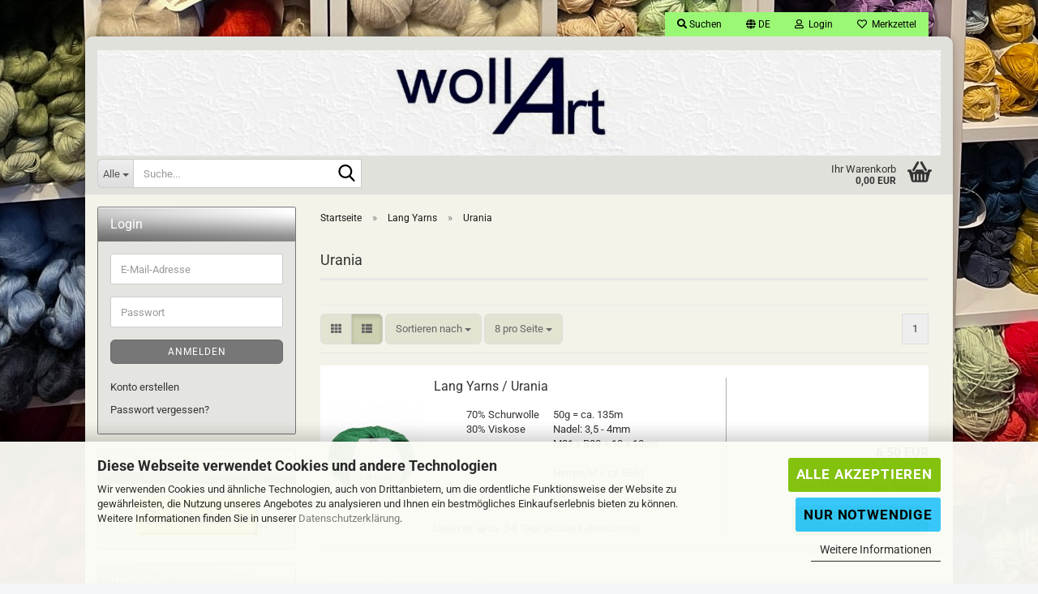

--- FILE ---
content_type: text/html; charset=utf-8
request_url: https://www.wollart.de/de/Lang-Yarns/urania/
body_size: 28955
content:





	<!DOCTYPE html>
	<html xmlns="http://www.w3.org/1999/xhtml" dir="ltr" lang="de">
		
			<head>
				
					
					<!--

					=========================================================
					Shopsoftware by Gambio GmbH (c) 2005-2023 [www.gambio.de]
					=========================================================

					Gambio GmbH offers you highly scalable E-Commerce-Solutions and Services.
					The Shopsoftware is redistributable under the GNU General Public License (Version 2) [http://www.gnu.org/licenses/gpl-2.0.html].
					based on: E-Commerce Engine Copyright (c) 2006 xt:Commerce, created by Mario Zanier & Guido Winger and licensed under GNU/GPL.
					Information and contribution at http://www.xt-commerce.com

					=========================================================
					Please visit our website: www.gambio.de
					=========================================================

					-->
				

                
    

                    
                

				
					<meta name="viewport" content="width=device-width, initial-scale=1, minimum-scale=1.0" />
				

				
					<meta http-equiv="Content-Type" content="text/html; charset=utf-8" />
		<meta name="language" content="de" />
		<meta name="keywords" content="Zealana, Lang Yarns, Noro, Rowan, Schulana, Debbie Bliss,  Rowan, Studio Donegal, Austermann, Bremont, Zealana, Debbie Bliss, Lang Yarns, Noro, Rowan,
Schulana, Lanamania, Lang Yarns, Schulana, Wolle, kaos yarn, Laneras, Lanamania, von Broich, Brooklyn Tweed, Myak, Urth, Hjelholts Uldspinderi, Blue Sky, Gusto Wool, Ito, 
By Laxtons, Laines du Nord, 
West Yorkshire Sinners, Lopi-urth yarns, strikkefeber, Rauma Garn- Strikkefeber" />
		<meta property="og:image" content="https://www.wollart.de/images/categories/og/" />
		<meta property="og:title" content="Urania" />
		<meta property="og:type" content="product.group" />
		<title>WollArt - Urania</title>

				

								
									

				
					<base href="https://www.wollart.de/" />
				

				
											
							<link rel="shortcut icon" href="https://www.wollart.de/images/logos/favicon.ico" type="image/x-icon" />
						
									

				
											
							<link rel="apple-touch-icon" href="https://www.wollart.de/images/logos/favicon.png" />
						
									

				
											
							<link id="main-css" type="text/css" rel="stylesheet" href="public/theme/styles/system/main.min.css?bust=1769850188" />
						
									

				
					<meta name="robots" content="index,follow" />
		<link rel="canonical" href="https://www.wollart.de/de/Lang-Yarns/urania/" />
		<meta property="og:url" content="https://www.wollart.de/de/Lang-Yarns/urania/">
		<link rel="alternate" hreflang="x-default" href="https://www.wollart.de/de/Lang-Yarns/urania/" />
		<link rel="alternate" hreflang="en" href="https://www.wollart.de/en/category-3/category-405/" />
		<link rel="alternate" hreflang="de" href="https://www.wollart.de/de/Lang-Yarns/urania/" />
		<script src="https://cdn.gambiohub.com/sdk/1.2.0/dist/bundle.js"></script><script>var payPalText = {"ecsNote":"Bitte w\u00e4hlen Sie ihre gew\u00fcnschte PayPal-Zahlungsweise.","paypalUnavailable":"PayPal steht f\u00fcr diese Transaktion im Moment nicht zur Verf\u00fcgung.","errorContinue":"weiter","continueToPayPal":"Weiter mit","errorCheckData":"Es ist ein Fehler aufgetreten. Bitte \u00fcberpr\u00fcfen Sie Ihre Eingaben."};var payPalButtonSettings = {"env":"live","commit":false,"style":{"label":"checkout","shape":"rect","color":"gold","layout":"vertical","tagline":false},"locale":"","fundingCardAllowed":true,"fundingELVAllowed":true,"fundingCreditAllowed":false,"createPaymentUrl":"https:\/\/www.wollart.de\/shop.php?do=PayPalHub\/CreatePayment&initiator=ecs","authorizedPaymentUrl":"https:\/\/www.wollart.de\/shop.php?do=PayPalHub\/AuthorizedPayment&initiator=ecs","checkoutUrl":"https:\/\/www.wollart.de\/shop.php?do=PayPalHub\/RedirectGuest","useVault":false,"usePayNow":false,"jssrc":"https:\/\/www.paypal.com\/sdk\/js?client-id=AVEjCpwSc-e9jOY8dHKoTUckaKtPo0shiwe_T2rKtxp30K4TYGRopYjsUS6Qmkj6bILd7Nt72pbMWCXe&commit=false&intent=capture&components=buttons%2Cmarks%2Cmessages%2Cfunding-eligibility%2Cgooglepay%2Capplepay%2Ccard-fields&integration-date=2021-11-25&enable-funding=paylater&merchant-id=N8MDT9ZAXAYVN&currency=EUR","partnerAttributionId":"GambioGmbH_Cart_Hub_PPXO","createOrderUrl":"https:\/\/www.wollart.de\/shop.php?do=PayPalHub\/CreateOrder&initiator=ecs","getOrderUrl":"https:\/\/www.wollart.de\/shop.php?do=PayPalHub\/GetOrder","approvedOrderUrl":"https:\/\/www.wollart.de\/shop.php?do=PayPalHub\/ApprovedOrder&initiator=ecs","paymentApproved":false,"developmentMode":false,"cartAmount":0};var jsShoppingCart = {"languageCode":"de","verifySca":"https:\/\/www.wollart.de\/shop.php?do=PayPalHub\/VerifySca","totalAmount":"0.00","currency":"EUR","env":"live","commit":false,"style":{"label":"checkout","shape":"rect","color":"gold","layout":"vertical","tagline":false},"locale":"","fundingCardAllowed":true,"fundingELVAllowed":true,"fundingCreditAllowed":false,"createPaymentUrl":"https:\/\/www.wollart.de\/shop.php?do=PayPalHub\/CreatePayment&initiator=ecs","authorizedPaymentUrl":"https:\/\/www.wollart.de\/shop.php?do=PayPalHub\/AuthorizedPayment&initiator=ecs","checkoutUrl":"https:\/\/www.wollart.de\/shop.php?do=PayPalHub\/RedirectGuest","useVault":false,"usePayNow":false,"jssrc":"https:\/\/www.paypal.com\/sdk\/js?client-id=AVEjCpwSc-e9jOY8dHKoTUckaKtPo0shiwe_T2rKtxp30K4TYGRopYjsUS6Qmkj6bILd7Nt72pbMWCXe&commit=false&intent=capture&components=buttons%2Cmarks%2Cmessages%2Cfunding-eligibility%2Cgooglepay%2Capplepay%2Ccard-fields&integration-date=2021-11-25&enable-funding=paylater&merchant-id=N8MDT9ZAXAYVN&currency=EUR","partnerAttributionId":"GambioGmbH_Cart_Hub_PPXO","createOrderUrl":"https:\/\/www.wollart.de\/shop.php?do=PayPalHub\/CreateOrder&initiator=ecs","getOrderUrl":"https:\/\/www.wollart.de\/shop.php?do=PayPalHub\/GetOrder","approvedOrderUrl":"https:\/\/www.wollart.de\/shop.php?do=PayPalHub\/ApprovedOrder&initiator=ecs","paymentApproved":false,"developmentMode":false,"cartAmount":0};var payPalBannerSettings = {"useVault":false,"usePayNow":false,"jssrc":"https:\/\/www.paypal.com\/sdk\/js?client-id=AVEjCpwSc-e9jOY8dHKoTUckaKtPo0shiwe_T2rKtxp30K4TYGRopYjsUS6Qmkj6bILd7Nt72pbMWCXe&commit=false&intent=capture&components=buttons%2Cmarks%2Cmessages%2Cfunding-eligibility%2Cgooglepay%2Capplepay%2Ccard-fields&integration-date=2021-11-25&enable-funding=paylater&merchant-id=N8MDT9ZAXAYVN&currency=EUR","partnerAttributionId":"GambioGmbH_Cart_Hub_PPXO","positions":{"cartBottom":{"placement":"cart","style":{"layout":"flex","logo":{"type":"primary"},"text":{"color":"black"},"color":"blue","ratio":"1x1"}},"product":{"placement":"product","style":{"layout":"flex","logo":{"type":"primary"},"text":{"color":"black"},"color":"blue","ratio":"1x1"}}},"currency":"EUR","cartAmount":0};</script><script id="paypalconsent" type="application/json">{"purpose_id":null}</script><script src="GXModules/Gambio/Hub/Shop/Javascript/PayPalLoader.js?v=1769424781" async></script><link rel="stylesheet" href="https://cdn.gambiohub.com/sdk/1.2.0/dist/css/gambio_hub.css">
				

				
									
			</head>
		
		
			<body class="page-index-type-c405 page-index-type-gm_boosted_category page-index-type-language page-index-type-cat page-index-type-cPath page-index-type-is-filtering"
				  data-gambio-namespace="https://www.wollart.de/public/theme/javascripts/system"
				  data-jse-namespace="https://www.wollart.de/JSEngine/build"
				  data-gambio-controller="initialize"
				  data-gambio-widget="input_number responsive_image_loader transitions header image_maps modal history dropdown core_workarounds anchor"
				  data-input_number-separator=","
					>

				
					
				

				
									

				
									
		




	



	
		<div id="outer-wrapper" >
			
				<header id="header" class="navbar">
					
	





	<div id="topbar-container">
						
		
					

		
			<div class="navbar-topbar">
				
					<nav data-gambio-widget="menu link_crypter" data-menu-switch-element-position="false" data-menu-events='{"desktop": ["click"], "mobile": ["click"]}' data-menu-ignore-class="dropdown-menu">
						<ul class="nav navbar-nav navbar-right" data-menu-replace="partial">

                            <li class="navbar-topbar-item">
                                <ul id="secondaryNavigation" class="nav navbar-nav ignore-menu">
                                                                    </ul>

                                <script id="secondaryNavigation-menu-template" type="text/mustache">
                                    
                                        <ul id="secondaryNavigation" class="nav navbar-nav">
                                            <li v-for="(item, index) in items" class="navbar-topbar-item hidden-xs content-manager-item">
                                                <a href="javascript:;" :title="item.title" @click="goTo(item.content)">
                                                    <span class="fa fa-arrow-circle-right visble-xs-block"></span>
                                                    {{item.title}}
                                                </a>
                                            </li>
                                        </ul>
                                    
                                </script>
                            </li>

							
																	
										<li class="navbar-topbar-item topbar-search hidden-xs">
											<a aria-label="Suchen" href="#" title="Suchen" role="button">
												
																											
															<span class="fa fa-search"></span>
														
																									

												Suchen
											</a>

											<ul class="level_2 dropdown-menu ignore-menu arrow-top">
												<li class="arrow"></li>
												<li class="search-dropdown">
													






	<div class="navbar-search collapse">

		
						<p class="navbar-search-header dropdown-header">Suche</p>
		

		
			<form role="search" action="de/advanced_search_result.php" method="get" data-gambio-widget="live_search">

				<div class="navbar-search-input-group input-group">
					<div class="navbar-search-input-group-btn input-group-btn custom-dropdown" data-dropdown-trigger-change="false" data-dropdown-trigger-no-change="false">

						
							<button aria-label="Suche..." type="button" class="btn btn-default dropdown-toggle" data-toggle="dropdown" aria-haspopup="true" aria-expanded="false">
								<span class="dropdown-name">Alle</span> <span class="caret"></span>
							</button>
						

						
															
									<ul class="dropdown-menu">
																				
												<li><a href="#" data-rel="0">Alle</a></li>
											
																							
													<li><a href="#" data-rel="584">Amano</a></li>
												
																							
													<li><a href="#" data-rel="532">Anchor</a></li>
												
																							
													<li><a href="#" data-rel="495">aran - Woollen Mills</a></li>
												
																							
													<li><a href="#" data-rel="436">Austermann</a></li>
												
																							
													<li><a href="#" data-rel="367">baa ram ewe</a></li>
												
																							
													<li><a href="#" data-rel="182">BC Garn</a></li>
												
																							
													<li><a href="#" data-rel="376">Blue Sky Fibers</a></li>
												
																							
													<li><a href="#" data-rel="509">Brooklyn Tweed</a></li>
												
																							
													<li><a href="#" data-rel="639">By Laxtons</a></li>
												
																							
													<li><a href="#" data-rel="442">Cardiff Cashmere</a></li>
												
																							
													<li><a href="#" data-rel="617">Cowgirlblues</a></li>
												
																							
													<li><a href="#" data-rel="6">Debbie Bliss</a></li>
												
																							
													<li><a href="#" data-rel="341">erika knight</a></li>
												
																							
													<li><a href="#" data-rel="331">Familien Davidsen</a></li>
												
																							
													<li><a href="#" data-rel="586">filcolana</a></li>
												
																							
													<li><a href="#" data-rel="102">Fila Doro</a></li>
												
																							
													<li><a href="#" data-rel="689">Gepard</a></li>
												
																							
													<li><a href="#" data-rel="653">Gusto Wool</a></li>
												
																							
													<li><a href="#" data-rel="224">Hjelholts Uldspinderi</a></li>
												
																							
													<li><a href="#" data-rel="644">ITO</a></li>
												
																							
													<li><a href="#" data-rel="572">KAOS YARN</a></li>
												
																							
													<li><a href="#" data-rel="117">Koigu</a></li>
												
																							
													<li><a href="#" data-rel="314">Kremke Soul Wool</a></li>
												
																							
													<li><a href="#" data-rel="356">Laines du Nord</a></li>
												
																							
													<li><a href="#" data-rel="258">Lamana</a></li>
												
																							
													<li><a href="#" data-rel="86">Lanamania</a></li>
												
																							
													<li><a href="#" data-rel="567">Laneras</a></li>
												
																							
													<li><a href="#" data-rel="3">Lang Yarns</a></li>
												
																							
													<li><a href="#" data-rel="667">Lopi</a></li>
												
																							
													<li><a href="#" data-rel="595">Lotus Yarns</a></li>
												
																							
													<li><a href="#" data-rel="448">Magazine & Bücher</a></li>
												
																							
													<li><a href="#" data-rel="306">Myak</a></li>
												
																							
													<li><a href="#" data-rel="7">Noro</a></li>
												
																							
													<li><a href="#" data-rel="429">Queensland Coll.</a></li>
												
																							
													<li><a href="#" data-rel="594">Rauma Garn</a></li>
												
																							
													<li><a href="#" data-rel="412">Regia</a></li>
												
																							
													<li><a href="#" data-rel="136">Rowan</a></li>
												
																							
													<li><a href="#" data-rel="621">Sandnes Garn</a></li>
												
																							
													<li><a href="#" data-rel="121">Schachenmayr</a></li>
												
																							
													<li><a href="#" data-rel="316">Scheepjes</a></li>
												
																							
													<li><a href="#" data-rel="383">Schulana</a></li>
												
																							
													<li><a href="#" data-rel="8">Strickanleitungen</a></li>
												
																							
													<li><a href="#" data-rel="683">Strikkefeber</a></li>
												
																							
													<li><a href="#" data-rel="163">Studio Donegal</a></li>
												
																							
													<li><a href="#" data-rel="300">urth yarns</a></li>
												
																							
													<li><a href="#" data-rel="570">Von Broich</a></li>
												
																							
													<li><a href="#" data-rel="600">West Yorkshire Spinners</a></li>
												
																							
													<li><a href="#" data-rel="22">Zealana</a></li>
												
																							
													<li><a href="#" data-rel="83">Zubehör</a></li>
												
																														</ul>
								
													

						
															
                                    <label for="top-search-button-categories-id" class="sr-only">Alle</label>
									<select id="top-search-button-categories-id" name="categories_id">
										<option value="0">Alle</option>
																																	
													<option value="584">Amano</option>
												
																							
													<option value="532">Anchor</option>
												
																							
													<option value="495">aran - Woollen Mills</option>
												
																							
													<option value="436">Austermann</option>
												
																							
													<option value="367">baa ram ewe</option>
												
																							
													<option value="182">BC Garn</option>
												
																							
													<option value="376">Blue Sky Fibers</option>
												
																							
													<option value="509">Brooklyn Tweed</option>
												
																							
													<option value="639">By Laxtons</option>
												
																							
													<option value="442">Cardiff Cashmere</option>
												
																							
													<option value="617">Cowgirlblues</option>
												
																							
													<option value="6">Debbie Bliss</option>
												
																							
													<option value="341">erika knight</option>
												
																							
													<option value="331">Familien Davidsen</option>
												
																							
													<option value="586">filcolana</option>
												
																							
													<option value="102">Fila Doro</option>
												
																							
													<option value="689">Gepard</option>
												
																							
													<option value="653">Gusto Wool</option>
												
																							
													<option value="224">Hjelholts Uldspinderi</option>
												
																							
													<option value="644">ITO</option>
												
																							
													<option value="572">KAOS YARN</option>
												
																							
													<option value="117">Koigu</option>
												
																							
													<option value="314">Kremke Soul Wool</option>
												
																							
													<option value="356">Laines du Nord</option>
												
																							
													<option value="258">Lamana</option>
												
																							
													<option value="86">Lanamania</option>
												
																							
													<option value="567">Laneras</option>
												
																							
													<option value="3">Lang Yarns</option>
												
																							
													<option value="667">Lopi</option>
												
																							
													<option value="595">Lotus Yarns</option>
												
																							
													<option value="448">Magazine & Bücher</option>
												
																							
													<option value="306">Myak</option>
												
																							
													<option value="7">Noro</option>
												
																							
													<option value="429">Queensland Coll.</option>
												
																							
													<option value="594">Rauma Garn</option>
												
																							
													<option value="412">Regia</option>
												
																							
													<option value="136">Rowan</option>
												
																							
													<option value="621">Sandnes Garn</option>
												
																							
													<option value="121">Schachenmayr</option>
												
																							
													<option value="316">Scheepjes</option>
												
																							
													<option value="383">Schulana</option>
												
																							
													<option value="8">Strickanleitungen</option>
												
																							
													<option value="683">Strikkefeber</option>
												
																							
													<option value="163">Studio Donegal</option>
												
																							
													<option value="300">urth yarns</option>
												
																							
													<option value="570">Von Broich</option>
												
																							
													<option value="600">West Yorkshire Spinners</option>
												
																							
													<option value="22">Zealana</option>
												
																							
													<option value="83">Zubehör</option>
												
																														</select>
								
													

					</div>
					<input type="text" id="search-field-input" name="keywords" placeholder="Suche..." class="form-control search-input" autocomplete="off" />
					
					<button aria-label="Suche..." type="submit" class="form-control-feedback">
						<img src="public/theme/images/svgs/search.svg" class="gx-search-input svg--inject" alt="search icon">
					</button>
					

                    <label for="search-field-input" class="control-label sr-only">Suche...</label>
					

				</div>


									<input type="hidden" value="1" name="inc_subcat" />
				
				
					<div class="navbar-search-footer visible-xs-block">
						
							<button class="btn btn-primary btn-block" type="submit">
								Suche...
							</button>
						
						
							<a href="advanced_search.php" class="btn btn-default btn-block" title="Erweiterte Suche">
								Erweiterte Suche
							</a>
						
					</div>
				

				<div class="search-result-container"></div>

			</form>
		
	</div>


												</li>
											</ul>
										</li>
									
															

							
															

							
															

							
															

							
															

															<li class="dropdown navbar-topbar-item first">

									
																					
												<a href="#" aria-label="Sprache auswählen" title="Sprache auswählen" class="dropdown-toggle" data-toggle-hover="dropdown" role="button">

													
														<span class="language-code hidden-xs">
																															
																	<span class="fa fa-globe"></span>
																
																														de
														</span>
													

													
														<span class="visible-xs-block">
																															
																	<span class="fa fa-globe"></span>
																
																														&nbsp;Sprache
														</span>
													
												</a>
											
																			

									<ul class="level_2 dropdown-menu ignore-menu arrow-top">
										<li class="arrow"></li>
										<li>
											
												<form action="/de/Lang-Yarns/urania/" method="POST" class="form-horizontal">

													
																													
																<div class="form-group">
																	<label style="display: inline">Sprache auswählen
																	    
	<select name="language" class="form-control">
					
				<option value="de" selected="selected">Deutsch</option>
			
					
				<option value="en">English</option>
			
			</select>

                                                                    </label>
																</div>
															
																											

													
																													
																<div class="form-group">
																	<label style="display: inline">Währung auswählen
																	    
			
			<select name="currency" class="form-control">
									
						<option value="EUR" selected="selected">EUR</option>
					
									
						<option value="USD">USD</option>
					
									
						<option value="CHF">CHF</option>
					
							</select>
		
	
                                                                    </label>
																</div>
															
																											

													
																													
																<div class="form-group">
																	<label style="display: inline">Lieferland
																	    
	<select name="switch_country" class="form-control">
					
				<option value="DE" selected>Deutschland</option>
			
					
				<option value="DK" >Dänemark</option>
			
					
				<option value="FR" >Frankreich</option>
			
					
				<option value="IT" >Italien</option>
			
					
				<option value="CA" >Kanada</option>
			
					
				<option value="NL" >Niederlande</option>
			
					
				<option value="AT" >Österreich</option>
			
					
				<option value="PL" >Polen</option>
			
					
				<option value="SI" >Slowenien</option>
			
					
				<option value="ES" >Spanien</option>
			
			</select>

                                                                    </label>
																</div>
															
																											

													
														<div class="dropdown-footer row">
															<input type="submit" class="btn btn-primary btn-block" value="Speichern" title="Speichern" />
														</div>
													

													

												</form>
											
										</li>
									</ul>
								</li>
							
							
																	
										<li class="dropdown navbar-topbar-item">
											<a title="Anmeldung" href="/de/Lang-Yarns/urania/#" class="dropdown-toggle" data-toggle-hover="dropdown" role="button" aria-label="Login">
												
																											
															<span class="fa fa-user-o"></span>
														
																									

												&nbsp;Login
											</a>
											




	<ul class="dropdown-menu dropdown-menu-login arrow-top">
		
			<li class="arrow"></li>
		
		
		
			<li class="dropdown-header hidden-xs">Login</li>
		
		
		
			<li>
				<form action="https://www.wollart.de/de/login.php?action=process" method="post" class="form-horizontal">
					<input type="hidden" name="return_url" value="https://www.wollart.de/de/Lang-Yarns/urania/">
					<input type="hidden" name="return_url_hash" value="8280366b722825bd0a3f98e95d59f53212cd2e6c371946e1c56330c15c9cf8f7">
					
						<div class="form-group">
                            <label for="box-login-dropdown-login-username" class="form-control sr-only">E-Mail</label>
							<input
                                autocomplete="username"
                                type="email"
                                id="box-login-dropdown-login-username"
                                class="form-control"
                                placeholder="E-Mail"
                                name="email_address"
                                oninput="this.setCustomValidity('')"
                                oninvalid="this.setCustomValidity('Bitte geben Sie eine korrekte Emailadresse ein')"
                            />
						</div>
					
					
                        <div class="form-group password-form-field" data-gambio-widget="show_password">
                            <label for="box-login-dropdown-login-password" class="form-control sr-only">Passwort</label>
                            <input autocomplete="current-password" type="password" id="box-login-dropdown-login-password" class="form-control" placeholder="Passwort" name="password" />
                            <button class="btn show-password hidden" type="button">
                                <i class="fa fa-eye" aria-hidden="true"></i>
                                <span class="sr-only">Toggle Password View</span>
                            </button>
                        </div>
					
					
						<div class="dropdown-footer row">
							
	
								
									<input type="submit" class="btn btn-primary btn-block" value="Anmelden" />
								
								<ul>
									
										<li>
											<a title="Konto erstellen" href="https://www.wollart.de/de/shop.php?do=CreateRegistree">
												Konto erstellen
											</a>
										</li>
									
									
										<li>
											<a title="Passwort vergessen?" href="https://www.wollart.de/de/password_double_opt.php">
												Passwort vergessen?
											</a>
										</li>
									
								</ul>
							
	

	
						</div>
					
				</form>
			</li>
		
	</ul>


										</li>
									
															

							
																	
										<li class="navbar-topbar-item">
											<a href="https://www.wollart.de/de/wish_list.php" title="Merkzettel anzeigen" aria-label="Merkzettel">
												
																											
															<span class="fa fa-heart-o"></span>
														
																									

												&nbsp;Merkzettel
											</a>
										</li>
									
															

							
						</ul>
					</nav>
				
			</div>
		
	</div>




	<div class="inside">

		<div class="row">

		
												
			<div class="navbar-header" data-gambio-widget="mobile_menu">
									
							
		<div id="navbar-brand" class="navbar-brand">
			<a href="https://www.wollart.de/de/" title="WollArt">
				<img id="main-header-logo" class="img-responsive" src="https://www.wollart.de/images/logos/test_index_logo_logo.jpg" alt="WollArt-Logo">
			</a>
		</div>
	
					
								
					
	
	
			
	
		<button type="button" class="navbar-toggle" aria-label="navigationbar toggle button" data-mobile_menu-target="#categories .navbar-collapse"
		        data-mobile_menu-body-class="categories-open" data-mobile_menu-toggle-content-visibility>
			<img src="public/theme/images/svgs/bars.svg" class="gx-menu svg--inject" alt="menu bars icon">
		</button>
	
	
	
		<button type="button" class="navbar-toggle cart-icon" data-mobile_menu-location="shopping_cart.php">
			<img src="public/theme/images/svgs/basket.svg" class="gx-cart-basket svg--inject" alt="shopping cart icon">
			<span class="cart-products-count hidden">
				0
			</span>
		</button>
	
	
			
			<button type="button" class="navbar-toggle" aria-label="searchbar toggle button" data-mobile_menu-target=".navbar-search" data-mobile_menu-body-class="search-open"
					data-mobile_menu-toggle-content-visibility>
				<img src="public/theme/images/svgs/search.svg" class="gx-search svg--inject" alt="search icon">
			</button>
		
	
				
			</div>
		

		
							






	<div class="navbar-search collapse">

		
						<p class="navbar-search-header dropdown-header">Suche</p>
		

		
			<form role="search" action="de/advanced_search_result.php" method="get" data-gambio-widget="live_search">

				<div class="navbar-search-input-group input-group">
					<div class="navbar-search-input-group-btn input-group-btn custom-dropdown" data-dropdown-trigger-change="false" data-dropdown-trigger-no-change="false">

						
							<button aria-label="Suche..." type="button" class="btn btn-default dropdown-toggle" data-toggle="dropdown" aria-haspopup="true" aria-expanded="false">
								<span class="dropdown-name">Alle</span> <span class="caret"></span>
							</button>
						

						
															
									<ul class="dropdown-menu">
																				
												<li><a href="#" data-rel="0">Alle</a></li>
											
																							
													<li><a href="#" data-rel="584">Amano</a></li>
												
																							
													<li><a href="#" data-rel="532">Anchor</a></li>
												
																							
													<li><a href="#" data-rel="495">aran - Woollen Mills</a></li>
												
																							
													<li><a href="#" data-rel="436">Austermann</a></li>
												
																							
													<li><a href="#" data-rel="367">baa ram ewe</a></li>
												
																							
													<li><a href="#" data-rel="182">BC Garn</a></li>
												
																							
													<li><a href="#" data-rel="376">Blue Sky Fibers</a></li>
												
																							
													<li><a href="#" data-rel="509">Brooklyn Tweed</a></li>
												
																							
													<li><a href="#" data-rel="639">By Laxtons</a></li>
												
																							
													<li><a href="#" data-rel="442">Cardiff Cashmere</a></li>
												
																							
													<li><a href="#" data-rel="617">Cowgirlblues</a></li>
												
																							
													<li><a href="#" data-rel="6">Debbie Bliss</a></li>
												
																							
													<li><a href="#" data-rel="341">erika knight</a></li>
												
																							
													<li><a href="#" data-rel="331">Familien Davidsen</a></li>
												
																							
													<li><a href="#" data-rel="586">filcolana</a></li>
												
																							
													<li><a href="#" data-rel="102">Fila Doro</a></li>
												
																							
													<li><a href="#" data-rel="689">Gepard</a></li>
												
																							
													<li><a href="#" data-rel="653">Gusto Wool</a></li>
												
																							
													<li><a href="#" data-rel="224">Hjelholts Uldspinderi</a></li>
												
																							
													<li><a href="#" data-rel="644">ITO</a></li>
												
																							
													<li><a href="#" data-rel="572">KAOS YARN</a></li>
												
																							
													<li><a href="#" data-rel="117">Koigu</a></li>
												
																							
													<li><a href="#" data-rel="314">Kremke Soul Wool</a></li>
												
																							
													<li><a href="#" data-rel="356">Laines du Nord</a></li>
												
																							
													<li><a href="#" data-rel="258">Lamana</a></li>
												
																							
													<li><a href="#" data-rel="86">Lanamania</a></li>
												
																							
													<li><a href="#" data-rel="567">Laneras</a></li>
												
																							
													<li><a href="#" data-rel="3">Lang Yarns</a></li>
												
																							
													<li><a href="#" data-rel="667">Lopi</a></li>
												
																							
													<li><a href="#" data-rel="595">Lotus Yarns</a></li>
												
																							
													<li><a href="#" data-rel="448">Magazine & Bücher</a></li>
												
																							
													<li><a href="#" data-rel="306">Myak</a></li>
												
																							
													<li><a href="#" data-rel="7">Noro</a></li>
												
																							
													<li><a href="#" data-rel="429">Queensland Coll.</a></li>
												
																							
													<li><a href="#" data-rel="594">Rauma Garn</a></li>
												
																							
													<li><a href="#" data-rel="412">Regia</a></li>
												
																							
													<li><a href="#" data-rel="136">Rowan</a></li>
												
																							
													<li><a href="#" data-rel="621">Sandnes Garn</a></li>
												
																							
													<li><a href="#" data-rel="121">Schachenmayr</a></li>
												
																							
													<li><a href="#" data-rel="316">Scheepjes</a></li>
												
																							
													<li><a href="#" data-rel="383">Schulana</a></li>
												
																							
													<li><a href="#" data-rel="8">Strickanleitungen</a></li>
												
																							
													<li><a href="#" data-rel="683">Strikkefeber</a></li>
												
																							
													<li><a href="#" data-rel="163">Studio Donegal</a></li>
												
																							
													<li><a href="#" data-rel="300">urth yarns</a></li>
												
																							
													<li><a href="#" data-rel="570">Von Broich</a></li>
												
																							
													<li><a href="#" data-rel="600">West Yorkshire Spinners</a></li>
												
																							
													<li><a href="#" data-rel="22">Zealana</a></li>
												
																							
													<li><a href="#" data-rel="83">Zubehör</a></li>
												
																														</ul>
								
													

						
															
                                    <label for="top-search-button-categories-id" class="sr-only">Alle</label>
									<select id="top-search-button-categories-id" name="categories_id">
										<option value="0">Alle</option>
																																	
													<option value="584">Amano</option>
												
																							
													<option value="532">Anchor</option>
												
																							
													<option value="495">aran - Woollen Mills</option>
												
																							
													<option value="436">Austermann</option>
												
																							
													<option value="367">baa ram ewe</option>
												
																							
													<option value="182">BC Garn</option>
												
																							
													<option value="376">Blue Sky Fibers</option>
												
																							
													<option value="509">Brooklyn Tweed</option>
												
																							
													<option value="639">By Laxtons</option>
												
																							
													<option value="442">Cardiff Cashmere</option>
												
																							
													<option value="617">Cowgirlblues</option>
												
																							
													<option value="6">Debbie Bliss</option>
												
																							
													<option value="341">erika knight</option>
												
																							
													<option value="331">Familien Davidsen</option>
												
																							
													<option value="586">filcolana</option>
												
																							
													<option value="102">Fila Doro</option>
												
																							
													<option value="689">Gepard</option>
												
																							
													<option value="653">Gusto Wool</option>
												
																							
													<option value="224">Hjelholts Uldspinderi</option>
												
																							
													<option value="644">ITO</option>
												
																							
													<option value="572">KAOS YARN</option>
												
																							
													<option value="117">Koigu</option>
												
																							
													<option value="314">Kremke Soul Wool</option>
												
																							
													<option value="356">Laines du Nord</option>
												
																							
													<option value="258">Lamana</option>
												
																							
													<option value="86">Lanamania</option>
												
																							
													<option value="567">Laneras</option>
												
																							
													<option value="3">Lang Yarns</option>
												
																							
													<option value="667">Lopi</option>
												
																							
													<option value="595">Lotus Yarns</option>
												
																							
													<option value="448">Magazine & Bücher</option>
												
																							
													<option value="306">Myak</option>
												
																							
													<option value="7">Noro</option>
												
																							
													<option value="429">Queensland Coll.</option>
												
																							
													<option value="594">Rauma Garn</option>
												
																							
													<option value="412">Regia</option>
												
																							
													<option value="136">Rowan</option>
												
																							
													<option value="621">Sandnes Garn</option>
												
																							
													<option value="121">Schachenmayr</option>
												
																							
													<option value="316">Scheepjes</option>
												
																							
													<option value="383">Schulana</option>
												
																							
													<option value="8">Strickanleitungen</option>
												
																							
													<option value="683">Strikkefeber</option>
												
																							
													<option value="163">Studio Donegal</option>
												
																							
													<option value="300">urth yarns</option>
												
																							
													<option value="570">Von Broich</option>
												
																							
													<option value="600">West Yorkshire Spinners</option>
												
																							
													<option value="22">Zealana</option>
												
																							
													<option value="83">Zubehör</option>
												
																														</select>
								
													

					</div>
					<input type="text" id="search-field-input" name="keywords" placeholder="Suche..." class="form-control search-input" autocomplete="off" />
					
					<button aria-label="Suche..." type="submit" class="form-control-feedback">
						<img src="public/theme/images/svgs/search.svg" class="gx-search-input svg--inject" alt="search icon">
					</button>
					

                    <label for="search-field-input" class="control-label sr-only">Suche...</label>
					

				</div>


									<input type="hidden" value="1" name="inc_subcat" />
				
				
					<div class="navbar-search-footer visible-xs-block">
						
							<button class="btn btn-primary btn-block" type="submit">
								Suche...
							</button>
						
						
							<a href="advanced_search.php" class="btn btn-default btn-block" title="Erweiterte Suche">
								Erweiterte Suche
							</a>
						
					</div>
				

				<div class="search-result-container"></div>

			</form>
		
	</div>


					

		
					

		
    		<!-- layout_header honeygrid -->
							
					


	<nav id="cart-container" class="navbar-cart" data-gambio-widget="menu cart_dropdown" data-menu-switch-element-position="false">
		
			<ul class="cart-container-inner">
				
					<li>
						<a href="https://www.wollart.de/de/shopping_cart.php" class="dropdown-toggle">
							
								<img src="public/theme/images/svgs/basket.svg" alt="shopping cart icon" class="gx-cart-basket svg--inject">
								<span class="cart">
									Ihr Warenkorb<br />
									<span class="products">
										0,00 EUR
									</span>
								</span>
							
							
																	<span class="cart-products-count hidden">
										
									</span>
															
						</a>

						
							



	<ul class="dropdown-menu arrow-top cart-dropdown cart-empty">
		
			<li class="arrow"></li>
		
	
		
					
	
		
            <script>
            function ga4ViewCart() {
                console.log('GA4 is disabled');
            }
        </script>
    
			<li class="cart-dropdown-inside">
		
				
									
				
									
						<div class="cart-empty">
							Sie haben noch keine Artikel in Ihrem Warenkorb.
						</div>
					
								
			</li>
		
	</ul>
						
					</li>
				
			</ul>
		
	</nav>

				
					

		</div>

	</div>









	<noscript>
		<div class="alert alert-danger noscript-notice" role="alert">
			JavaScript ist in Ihrem Browser deaktiviert. Aktivieren Sie JavaScript, um alle Funktionen des Shops nutzen und alle Inhalte sehen zu können.
		</div>
	</noscript>



			



	
					
				<div id="categories">
					<div class="navbar-collapse collapse">
						
							<nav class="navbar-default navbar-categories hidden-sm hidden-md hidden-lg" data-gambio-widget="menu">
								
									<ul class="level-1 nav navbar-nav">
																				
										
											<li class="dropdown dropdown-more" style="display: none">
												
													<a class="dropdown-toggle" href="#" title="">
														Weitere
													</a>
												
												
													<ul class="level-2 dropdown-menu ignore-menu"></ul>
												
											</li>
										
									</ul>
								
							</nav>
						
					</div>
				</div>
			
			


					</header>
			

			
				
				

			
				<div id="wrapper">
					<div class="row">

						
							<div id="main">
								<div class="main-inside">
									
										
	
			<script type="application/ld+json">{"@context":"https:\/\/schema.org","@type":"BreadcrumbList","itemListElement":[{"@type":"ListItem","position":1,"name":"Startseite","item":"https:\/\/www.wollart.de\/"},{"@type":"ListItem","position":2,"name":"Lang Yarns","item":"https:\/\/www.wollart.de\/de\/Lang-Yarns\/"},{"@type":"ListItem","position":3,"name":"Urania","item":"https:\/\/www.wollart.de\/de\/Lang-Yarns\/urania\/"}]}</script>
	    
		<div id="breadcrumb_navi">
            				<span class="breadcrumbEntry">
													<a href="https://www.wollart.de/" class="headerNavigation" >
								<span aria-label="Startseite">Startseite</span>
							</a>
											</span>
                <span class="breadcrumbSeparator"> &raquo; </span>            				<span class="breadcrumbEntry">
													<a href="https://www.wollart.de/de/Lang-Yarns/" class="headerNavigation" >
								<span aria-label="Lang Yarns">Lang Yarns</span>
							</a>
											</span>
                <span class="breadcrumbSeparator"> &raquo; </span>            				<span class="breadcrumbEntry">
													<span aria-label="Urania">Urania</span>
                        					</span>
                            		</div>
    


									

									
										<div id="shop-top-banner">
																					</div>
									

									


	
		<div id="categories-below-breadcrumb_405" data-gx-content-zone="categories-below-breadcrumb_405" class="gx-content-zone">

</div>
	

	
		


	<div class="filter-selection-container hidden">
				
		
		<p><strong>Aktueller Filter</strong></p>
		
		
			</div>
	
	
	
	
		
	
					
							
			


	
			

	
	
	
	
		
	










	
		
	

	
		
	

	
		
	
					
									
						<h1>Urania</h1>
					
							
			


	
			

	

	
		


	<div class="productlisting-filter-container"
		 data-gambio-widget="product_listing_filter"
		 data-product_listing_filter-target=".productlist-viewmode">
		<form name="panel"
			  action="/de/Lang-Yarns/urania/"
			  method="get" >
			<input type="hidden" name="view_mode" value="default" />

			<div class="row">
				<div class="col-xs-12 col-lg-6">

					
	<div class="productlisting-filter-hiddens">
			</div>

					
						<div class="jsPanelViewmode panel-viewmode clearfix productlist-viewmode-list btn-group">
							<a href="/"
                               role="button"
							   class="btn btn-default jsProductListingGrid productlisting-listing-grid"
							   data-product_listing_filter-add="productlist-viewmode-grid"
							   data-product_listing_filter-url-param="tiled"
							   rel="nofollow"
							   aria-label="Kachelansicht"
							   title="Kachelansicht"> <i class="fa fa-th"></i> </a> <a href="/"
                                                                                             role="button"
																											   class="btn btn-default jsProductListingList productlisting-listing-list active"
																											   data-product_listing_filter-add="productlist-viewmode-list"
																											   data-product_listing_filter-url-param="default"
																											   rel="nofollow"
																											   aria-label="Listenansicht"
																											   title="Listenansicht">
								<i class="fa fa-th-list"></i> </a>
						</div>
					

					
						<a href="#filterbox-container"
						   class="btn btn-default filter-button js-open-modal hidden-sm hidden-md hidden-lg"
						   data-modal-type="alert"
						   data-modal-settings='{"title": "FILTER", "dialogClass": "box-filter"}'
						   rel="nofollow">
							<i class="fa fa-filter"></i>
                            <span class="sr-only">FILTER</span>
                        </a>
					


					
						<div class="btn-group dropdown custom-dropdown" data-dropdown-shorten="null">
							
								<button type="button" role="combobox" class="btn btn-default dropdown-toggle" aria-label="Sortiere Artikel nach" aria-expanded="false" aria-haspopup="listbox" aria-controls="sort-listing-panel">
									<span class="dropdown-name">
										Sortieren nach 
																			</span> <span class="caret"></span>
								</button>
							
							
								<ul id="sort-listing-panel" class="dropdown-menu">
									<li><a data-rel="price_asc"
										   href="/"
										   rel="nofollow"
                                           role="button"
										   aria-label="Preis aufsteigend"
										   title="Preis aufsteigend">Preis aufsteigend</a>
									</li>
									<li><a data-rel="price_desc"
										   href="/"
										   rel="nofollow"
                                           role="button"
										   aria-label="Preis absteigend"
										   title="Preis absteigend">Preis absteigend</a></li>
									<li class="divider"></li>
									<li><a data-rel="name_asc"
										   href="/"
										   rel="nofollow"
                                           role="button"
										   aria-label="Name aufsteigend"
										   title="Name aufsteigend">Name aufsteigend</a>
									</li>
									<li><a data-rel="name_desc"
										   href="/"
										   rel="nofollow"
                                           role="button"
										   aria-label="Name absteigend"
										   title="Name absteigend">Name absteigend</a>
									</li>
									<li class="divider"></li>
									<li><a data-rel="date_asc"
										   href="/"
										   rel="nofollow"
                                           role="button"
										   aria-label="Einstelldatum aufsteigend"
										   title="Einstelldatum aufsteigend">Einstelldatum aufsteigend</a>
									</li>
									<li><a data-rel="date_desc"
										   href="/"
										   rel="nofollow"
                                           role="button"
										   aria-label="Einstelldatum absteigend"
										   title="Einstelldatum absteigend">Einstelldatum absteigend</a>
									</li>
									<li class="divider"></li>
									<li><a data-rel="shipping_asc"
										   href="/"
										   rel="nofollow"
                                           role="button"
										   aria-label="Lieferzeit aufsteigend"
										   title="Lieferzeit aufsteigend">Lieferzeit aufsteigend</a></li>
									<li><a data-rel="shipping_desc"
										   href="/"
										   rel="nofollow"
                                           role="button"
										   aria-label="Lieferzeit absteigend"
										   title="Lieferzeit absteigend">Lieferzeit absteigend</a></li>
								</ul>
							
							
                                <label for="sort-listing-option-panel" class="form-control sr-only">Sortieren nach </label>
								<select id="sort-listing-option-panel" name="listing_sort" class="jsReload input-select">
									<option value="" selected="selected">Sortieren nach </option>
									<option value="price_asc">Preis aufsteigend</option>
									<option value="price_desc">Preis absteigend</option>
									<option value="name_asc">Name aufsteigend</option>
									<option value="name_desc">Name absteigend</option>
									<option value="date_asc">Einstelldatum aufsteigend</option>
									<option value="date_desc">Einstelldatum absteigend</option>
									<option value="shipping_asc">Lieferzeit aufsteigend</option>
									<option value="shipping_desc">Lieferzeit absteigend</option>
								</select>
							
						</div>
					

					
					
						<div class="btn-group dropdown custom-dropdown" data-dropdown-shorten="null">
							
								<button type="button" role="combobox" class="btn btn-default dropdown-toggle" aria-label="Artikel pro Seite" aria-expanded="false" aria-haspopup="listbox" aria-controls="items-per-page-panel">
									<span class="dropdown-name">
										8 pro Seite
																			</span> <span class="caret"></span>
								</button>
							
							
								<ul id="items-per-page-panel" class="dropdown-menu">
									<li>										<a data-rel="8" href="/" role="button" aria-label="8 pro Seite" title="8 pro Seite" rel="nofollow">8 pro Seite</a></li>
									<li>										<a data-rel="16" href="/" role="button" aria-label="16 pro Seite" title="16 pro Seite" rel="nofollow">16 pro Seite</a></li>
									<li>										<a data-rel="24" href="/" role="button" aria-label="24 pro Seite" title="24 pro Seite" rel="nofollow">24 pro Seite</a></li>
									<li>										<a data-rel="48" href="/" role="button" aria-label="48 pro Seite" title="48 pro Seite" rel="nofollow">48 pro Seite</a></li>
									<li>										<a data-rel="96" href="/" role="button" aria-label="96 pro Seite" title="96 pro Seite" rel="nofollow">96 pro Seite</a></li>
								</ul>
							
							
                                <label for="items-per-page-dropdown-option-panel" class="form-control sr-only"> pro Seite</label>
								<select id="items-per-page-dropdown-option-panel" name="listing_count" class="jsReload input-select">
									<option value="8">8 pro Seite</option>
									<option value="16">16 pro Seite</option>
									<option value="24">24 pro Seite</option>
									<option value="48">48 pro Seite</option>
									<option value="96">96 pro Seite</option>
								</select>
							
						</div>
					

				</div>

				
					<div class="col-xs-12 col-lg-6">
						



	<div class="panel-pagination text-right">
		<nav>
			<ul class="pagination">
				<li>
									</li><!-- to avoid spaces
									--><li>
											<span class="active">1</span>
									</li><!-- to avoid spaces
								--><li>
									</li>
			</ul>
		</nav>
	</div>
					</div>
				

			</div>

		</form>
	</div>

	

	
		<div class="container-fluid"
			 data-gambio-widget="product_hover"
			 data-product_hover-scope=".productlist-viewmode-grid">
			<div class="row product-filter-target productlist productlist-viewmode productlist-viewmode-list"
				 data-gambio-widget="cart_handler">

				
					




		
								
								
		
			
		
	
		
			
		
	
		
			






	
		
	

	
		<div class="product-container has-gallery"
				 data-index="productlist_409">

			
                <form  class="product-tile no-status-check">
					
					
						<div class="inside">
							<div class="content-container">
								<div class="content-container-inner">
									
									
										<figure class="image" id="productlist_409_img">
											
																									
																																																	
														<span title="Lang Yarns / Urania" class="product-hover-main-image product-image">
                                                            <a href="https://www.wollart.de/de/Lang-Yarns/urania/lang-yarns-urania.html">
															    <img src="images/product_images/info_images/urania_18_sts.jpg" alt="Lang Yarns / Urania" loading="lazy">
                                                            </a>
														</span>
													
																							

											
																							

											
																							

											
																							
										</figure>
									
									
									
										<div class="title-description">
											
												<div class="title">
													<a href="https://www.wollart.de/de/Lang-Yarns/urania/lang-yarns-urania.html" title="Lang Yarns / Urania" class="product-url ">
														Lang Yarns / Urania
													</a>
												</div>
											
											

											
																									
														<div class="description hidden-grid">
															<div style="margin-left: 40px;">
	<table border="0" cellpadding="1" cellspacing="1" style="width: 266px;">
		<tbody>
			<tr>
				<td style="width: 102px;">70% Schurwolle</td>
				<td style="width: 150px;">50g = ca. 135m</td>
			</tr>
			<tr>
				<td style="width: 102px;">30% Viskose</td>
				<td style="width: 150px;">Nadel: 3,5 - 4mm</td>
			</tr>
			<tr>
				<td style="width: 102px;">&nbsp;</td>
				<td style="width: 150px;">M21 x R30 = 10 x 10cm</td>
			</tr>
			<tr>
				<td style="width: 102px;">&nbsp;</td>
				<td style="width: 150px;">&nbsp;</td>
			</tr>
			<tr>
				<td style="width: 102px;">&nbsp;</td>
				<td style="width: 150px;">Herren/M = ca.550g</td>
			</tr>
			<tr>
				<td style="width: 102px;">&nbsp;</td>
				<td style="width: 150px;">Damen/M = ca.400g</td>
			</tr>
			<tr>
				<td style="width: 102px;">&nbsp;</td>
				<td style="width: 150px;">Kind/10J.&nbsp; = ca.300g</td>
			</tr>
		</tbody>
	</table>
</div>
														</div>
													
																							
				
											
												
											

											
																							
				
				
											
												<div class="shipping hidden visible-list">
													
																													
																															
															
															
																																	
																		<div class="shipping-info-short">
																			Lieferzeit:
																			
																																									
																																																																					<img src="images/icons/status/green.png" alt="ca. 3-4 Tage" title="ca. 3-4 Tage" />
																																														ca. 3-4 Tage
																																											
																																							
																		</div>
																	
																	
																																					
																				<a class="js-open-modal" data-modal-type="iframe" data-modal-settings='{"title": "Lieferzeit:"}' href="de/popup/Versand-und-Zahlungsbedingungen.html" title="Ausland abweichend" rel="nofollow">
																					(Ausland abweichend)
																				</a>
																			
																																			
																	
																																			
																	<br />
																															

															
																<span class="products-details-weight-container">
																	
																																			

																	
																																			
																</span>
															
																											
												</div><!-- // .shipping -->
											
				
										</div><!-- // .title-description -->
									

									
										
																					
									
				
									
										<div class="price-tax">

											
																							
											
											
												<div class="price">
													<span class="current-price-container" title="Lang Yarns / Urania">
														6,50 EUR
														
																																												<br />
															<span class="gm_products_vpe products-vpe">
																13,00 EUR pro 100 Gramm
															</span>
																																										</span>
												</div>
											

											
												<div class="shipping hidden visible-flyover">
													
																											
													
													
																													
																<div class="shipping-info-short">
																	Lieferzeit:
																	
																																					
																																																															<img src="images/icons/status/green.png" alt="ca. 3-4 Tage" title="ca. 3-4 Tage" />
																																										ca. 3-4 Tage
																																							
																																			
																</div>
															
																											
												</div><!-- // .shipping -->
											

											
												<div class="additional-container">
													<!-- Use this if you want to add something to the product tiles -->
												</div>
											
				
											
												<div class="tax-shipping-hint hidden-grid">
																											<div class="tax">inkl. 19% MwSt. zzgl. 
				<a class="gm_shipping_link lightbox_iframe" href="https://www.wollart.de/de/popup/Versand-und-Zahlungsbedingungen.html"
						target="_self"
						rel="nofollow"
						data-modal-settings='{"title":"Versand", "sectionSelector": ".content_text", "bootstrapClass": "modal-lg"}'>
					<span style="text-decoration:underline">Versand</span>
		        </a></div>
																									</div>
											
				
											
												<div class="cart-error-msg alert alert-danger hidden hidden-grid" role="alert"></div>
											
				
											<div class="button-input hidden-grid" >
												
																											
															<div class="row">
																<div class="col-xs-12 col-lg-3 quantity-input" data-gambio-widget="input_number">
																	
																																					<input type="hidden" name="products_qty" value="1" />
																																			
																</div>
						
																<div class="col-xs-12 col-lg-9">
																	
																																				
																			<button class="btn btn-primary btn-buy btn-block pull-right js-btn-add-to-cart"
																					type="submit"
																					name="btn-add-to-cart"
																					title="Zum Artikel">
																																									Zum Artikel
																																							</button>
																		
																	
																</div>
															</div>
														
																									
											
												<input type="hidden" name="products_id" value="409" />
											</div><!-- // .button-input -->
										</div><!-- // .price-tax -->
									
								</div><!-- // .content-container-inner -->
							</div><!-- // .content-container -->
						</div><!-- // .inside -->
					
				</form>
			

			
									
						<ul class="gallery">
														
																						
																												
									
										<li class="thumbnails" >
											<span class="align-helper"></span>
											
											
												<img class="img-responsive spinner"
													 data-src="images/product_images/info_images/urania_18_sts.jpg"													 data-thumb-src="images/product_images/thumbnail_images/urania_18_sts.jpg"													src="public/theme/images/loading.gif"
                                                    loading="lazy"
													 alt="Preview: Lang Yarns / Urania"													 title="Preview: Lang Yarns / Urania"													/>
											
										</li>
									
																						
																												
									
										<li class="thumbnails" >
											<span class="align-helper"></span>
											
											
												<img class="img-responsive spinner"
													 data-src="images/product_images/info_images/urania_15.JPG"													 data-thumb-src="images/product_images/thumbnail_images/urania_15.JPG"													src="public/theme/images/loading.gif"
                                                    loading="lazy"
													 alt="Preview: Lang Yarns / Urania"													 title="Preview: Lang Yarns / Urania"													/>
											
										</li>
									
																						
																												
									
										<li class="thumbnails" >
											<span class="align-helper"></span>
											
											
												<img class="img-responsive spinner"
													 data-src="images/product_images/info_images/urania_18.JPG"													 data-thumb-src="images/product_images/thumbnail_images/urania_18.JPG"													src="public/theme/images/loading.gif"
                                                    loading="lazy"
													 alt="Preview: Lang Yarns / Urania"													 title="Preview: Lang Yarns / Urania"													/>
											
										</li>
									
																						
																												
									
										<li class="thumbnails" >
											<span class="align-helper"></span>
											
											
												<img class="img-responsive spinner"
													 data-src="images/product_images/info_images/urania_23.JPG"													 data-thumb-src="images/product_images/thumbnail_images/urania_23.JPG"													src="public/theme/images/loading.gif"
                                                    loading="lazy"
													 alt="Preview: Lang Yarns / Urania"													 title="Preview: Lang Yarns / Urania"													/>
											
										</li>
									
																																		
						</ul>
					
							
		</div><!-- // .product-container -->
	

		
	
	
				
			</div>
		</div>
	

	
		


	<div class="productlisting-filter-container"
		 data-gambio-widget="product_listing_filter"
		 data-product_listing_filter-target=".productlist-viewmode">
		<form name="panel2"
			  action="/de/Lang-Yarns/urania/"
			  method="get" >
			<input type="hidden" name="view_mode" value="default" />

			<div class="row">
				<div class="col-xs-12 col-lg-6">

					
	<div class="productlisting-filter-hiddens">
			</div>

					
						<div class="jsPanelViewmode panel-viewmode clearfix productlist-viewmode-list btn-group">
							<a href="/"
                               role="button"
							   class="btn btn-default jsProductListingGrid productlisting-listing-grid"
							   data-product_listing_filter-add="productlist-viewmode-grid"
							   data-product_listing_filter-url-param="tiled"
							   rel="nofollow"
							   aria-label="Kachelansicht"
							   title="Kachelansicht"> <i class="fa fa-th"></i> </a> <a href="/"
                                                                                             role="button"
																											   class="btn btn-default jsProductListingList productlisting-listing-list active"
																											   data-product_listing_filter-add="productlist-viewmode-list"
																											   data-product_listing_filter-url-param="default"
																											   rel="nofollow"
																											   aria-label="Listenansicht"
																											   title="Listenansicht">
								<i class="fa fa-th-list"></i> </a>
						</div>
					

					
						<a href="#filterbox-container"
						   class="btn btn-default filter-button js-open-modal hidden-sm hidden-md hidden-lg"
						   data-modal-type="alert"
						   data-modal-settings='{"title": "FILTER", "dialogClass": "box-filter"}'
						   rel="nofollow">
							<i class="fa fa-filter"></i>
                            <span class="sr-only">FILTER</span>
                        </a>
					


					
						<div class="btn-group dropdown custom-dropdown" data-dropdown-shorten="null">
							
								<button type="button" role="combobox" class="btn btn-default dropdown-toggle" aria-label="Sortiere Artikel nach" aria-expanded="false" aria-haspopup="listbox" aria-controls="sort-listing-panel2">
									<span class="dropdown-name">
										Sortieren nach 
																			</span> <span class="caret"></span>
								</button>
							
							
								<ul id="sort-listing-panel2" class="dropdown-menu">
									<li><a data-rel="price_asc"
										   href="/"
										   rel="nofollow"
                                           role="button"
										   aria-label="Preis aufsteigend"
										   title="Preis aufsteigend">Preis aufsteigend</a>
									</li>
									<li><a data-rel="price_desc"
										   href="/"
										   rel="nofollow"
                                           role="button"
										   aria-label="Preis absteigend"
										   title="Preis absteigend">Preis absteigend</a></li>
									<li class="divider"></li>
									<li><a data-rel="name_asc"
										   href="/"
										   rel="nofollow"
                                           role="button"
										   aria-label="Name aufsteigend"
										   title="Name aufsteigend">Name aufsteigend</a>
									</li>
									<li><a data-rel="name_desc"
										   href="/"
										   rel="nofollow"
                                           role="button"
										   aria-label="Name absteigend"
										   title="Name absteigend">Name absteigend</a>
									</li>
									<li class="divider"></li>
									<li><a data-rel="date_asc"
										   href="/"
										   rel="nofollow"
                                           role="button"
										   aria-label="Einstelldatum aufsteigend"
										   title="Einstelldatum aufsteigend">Einstelldatum aufsteigend</a>
									</li>
									<li><a data-rel="date_desc"
										   href="/"
										   rel="nofollow"
                                           role="button"
										   aria-label="Einstelldatum absteigend"
										   title="Einstelldatum absteigend">Einstelldatum absteigend</a>
									</li>
									<li class="divider"></li>
									<li><a data-rel="shipping_asc"
										   href="/"
										   rel="nofollow"
                                           role="button"
										   aria-label="Lieferzeit aufsteigend"
										   title="Lieferzeit aufsteigend">Lieferzeit aufsteigend</a></li>
									<li><a data-rel="shipping_desc"
										   href="/"
										   rel="nofollow"
                                           role="button"
										   aria-label="Lieferzeit absteigend"
										   title="Lieferzeit absteigend">Lieferzeit absteigend</a></li>
								</ul>
							
							
                                <label for="sort-listing-option-panel2" class="form-control sr-only">Sortieren nach </label>
								<select id="sort-listing-option-panel2" name="listing_sort" class="jsReload input-select">
									<option value="" selected="selected">Sortieren nach </option>
									<option value="price_asc">Preis aufsteigend</option>
									<option value="price_desc">Preis absteigend</option>
									<option value="name_asc">Name aufsteigend</option>
									<option value="name_desc">Name absteigend</option>
									<option value="date_asc">Einstelldatum aufsteigend</option>
									<option value="date_desc">Einstelldatum absteigend</option>
									<option value="shipping_asc">Lieferzeit aufsteigend</option>
									<option value="shipping_desc">Lieferzeit absteigend</option>
								</select>
							
						</div>
					

					
					
						<div class="btn-group dropdown custom-dropdown" data-dropdown-shorten="null">
							
								<button type="button" role="combobox" class="btn btn-default dropdown-toggle" aria-label="Artikel pro Seite" aria-expanded="false" aria-haspopup="listbox" aria-controls="items-per-page-panel2">
									<span class="dropdown-name">
										8 pro Seite
																			</span> <span class="caret"></span>
								</button>
							
							
								<ul id="items-per-page-panel2" class="dropdown-menu">
									<li>										<a data-rel="8" href="/" role="button" aria-label="8 pro Seite" title="8 pro Seite" rel="nofollow">8 pro Seite</a></li>
									<li>										<a data-rel="16" href="/" role="button" aria-label="16 pro Seite" title="16 pro Seite" rel="nofollow">16 pro Seite</a></li>
									<li>										<a data-rel="24" href="/" role="button" aria-label="24 pro Seite" title="24 pro Seite" rel="nofollow">24 pro Seite</a></li>
									<li>										<a data-rel="48" href="/" role="button" aria-label="48 pro Seite" title="48 pro Seite" rel="nofollow">48 pro Seite</a></li>
									<li>										<a data-rel="96" href="/" role="button" aria-label="96 pro Seite" title="96 pro Seite" rel="nofollow">96 pro Seite</a></li>
								</ul>
							
							
                                <label for="items-per-page-dropdown-option-panel2" class="form-control sr-only"> pro Seite</label>
								<select id="items-per-page-dropdown-option-panel2" name="listing_count" class="jsReload input-select">
									<option value="8">8 pro Seite</option>
									<option value="16">16 pro Seite</option>
									<option value="24">24 pro Seite</option>
									<option value="48">48 pro Seite</option>
									<option value="96">96 pro Seite</option>
								</select>
							
						</div>
					

				</div>

				
					<div class="col-xs-12 col-lg-6">
						



	<div class="panel-pagination text-right">
		<nav>
			<ul class="pagination">
				<li>
									</li><!-- to avoid spaces
									--><li>
											<span class="active">1</span>
									</li><!-- to avoid spaces
								--><li>
									</li>
			</ul>
		</nav>
	</div>
					</div>
				

			</div>

		</form>
	</div>

	

	
		


	<div class="row">
		<div class="col-sm-12">
			<div class="pagination-info">
				<span class="text-bold">1</span> bis <span class="text-bold">1</span> (von insgesamt <span class="text-bold">1</span>)
			</div>
		</div>
	</div>
	

	
		
	
			



	<div id="categories-description-bottom_405" data-gx-content-zone="categories-description-bottom_405" class="gx-content-zone">

</div>

	

	

								</div>
							</div>
						

						
							
    <aside id="left">
        
                            <div id="gm_box_pos_3" class="gm_box_container">



	
		
	<div class="box box-login panel panel-default">
		
			<div class="panel-heading">
									Login
							</div>
		
		<div class="panel-body">
	

	
	
		<form id="loginbox" action="https://www.wollart.de/de/login.php?action=process" method="post">
		
			
				<div class="form-group input-container">
					<span class="input-container">
                        <label for="box-login-email_address" class="form-control sr-only">E-Mail-Adresse</label>
						<input
                            autocomplete="username"
                            type="email"
                            placeholder="E-Mail-Adresse"
                            name="email_address"
                            id="box-login-email_address"
                            class="form-control"
                            oninput="this.setCustomValidity('')"
                            oninvalid="this.setCustomValidity('')"
                        />
					</span>
				</div>
			
		
			
				<div class="form-group input-container">
					<span class="input-container">
                        <div class="password-form-field" data-gambio-widget="show_password">
                        <label for="box-login-password" class="form-control sr-only">Passwort</label>
						    <input autocomplete="current-password" type="password" placeholder="Passwort" name="password" id="box-login-password" class="form-control" />
                            <button class="btn show-password hidden" type="button">
                                <i class="fa fa-eye" aria-hidden="true"></i>
                                <span class="sr-only">Toggle Password View</span>
                            </button>
                        </div>
					</span>
				</div>
			
			
			
				<button type="submit" class="btn btn-block btn-primary btn-sm" title="Anmelden">
					Anmelden
				</button>
			

			
				<ul class="box-login-links">
					<li>
						
							<a title="Konto erstellen" href="https://www.wollart.de/de/shop.php?do=CreateRegistree">Konto erstellen</a>
						
					</li>
					<li>
						
							<a title="Passwort vergessen?" href="https://www.wollart.de/de/password_double_opt.php">Passwort vergessen?</a>
						
					</li>
				</ul>
			
		</form>
	
	

	
		
		</div>
	</div>
	

</div>
<div id="gm_box_pos_4" class="gm_box_container">
	
		
	<div class="box box-extrabox3 panel panel-default">
		
			<div class="panel-heading">
									Zur Startseite
							</div>
		
		<div class="panel-body">
	

	<div style="text-align: center">
	<a href="https://www.wollart.de/de/"><img alt="" src="images/zur startseite 2.jpg" style="width: 150px; height: 50px;" /></a>
</div>


	
		
		</div>
	</div>
	

</div>
<div id="gm_box_pos_5" class="gm_box_container">


			
			
				
	<div class="box box-manufacturers panel panel-default">
		
			<div class="panel-heading">
									Hersteller
							</div>
		
		<div class="panel-body">
			

			
									<form name="manufacturers" id="manufacturers" method="get" action="https://www.wollart.de/">
						<select name="manufacturers_id" onchange="if(this.value!=''){this.form.submit();}" size="1" class="lightbox_visibility_hidden input-select">
																							<option value="">Bitte wählen</option>
																							<option value="64">Amano</option>
																							<option value="58">Anchor</option>
																							<option value="59">aran</option>
																							<option value="55">Austermann</option>
																							<option value="49">baa ram ewe</option>
																							<option value="25">BC Garn</option>
																							<option value="50">Blue Sky -Fiber..</option>
																							<option value="60">Brooklyn Tweed</option>
																							<option value="70">By Laxton</option>
																							<option value="56">Cardiff Cashmer..</option>
																							<option value="69">Cowgirlblues</option>
																							<option value="1">Debbie Bliss</option>
																							<option value="44">erika knight</option>
																							<option value="43">Familien Davids..</option>
																							<option value="15">Fila Doro</option>
																							<option value="65">filcolana</option>
																							<option value="75">Gepard</option>
																							<option value="72">Gusto Wool</option>
																							<option value="32">HJELHOLTs  ULDS..</option>
																							<option value="53">Island-Wollpara..</option>
																							<option value="71">ITO</option>
																							<option value="63">KAOS YARN</option>
																							<option value="18">Koigu</option>
																							<option value="41">Kremke soul woo..</option>
																							<option value="40">Laine</option>
																							<option value="47">LAINES du NORD</option>
																							<option value="34">Lamana</option>
																							<option value="13">Lanamania</option>
																							<option value="61">Laneras</option>
																							<option value="2">Lang Yarns</option>
																							<option value="73">Lopi</option>
																							<option value="67">Lotus Yarns</option>
																							<option value="39">myak</option>
																							<option value="4">Noro</option>
																							<option value="54">Queensland Coll..</option>
																							<option value="66">Rauma Garn</option>
																							<option value="51">Regia</option>
																							<option value="3">Rowan</option>
																							<option value="11">Sandnes Garn</option>
																							<option value="19">Schachenmayr</option>
																							<option value="42">Scheepjes</option>
																							<option value="7">Schulana</option>
																							<option value="74">Strikkefeber</option>
																							<option value="23">Studio Donegal</option>
																							<option value="26">tenemoll</option>
																							<option value="57">Topp</option>
																							<option value="38">urth</option>
																							<option value="62">Von Broich</option>
																							<option value="68">West Yorkshire ..</option>
																							<option value="6">Zealana</option>
													</select>
					</form>
							

			
				
		</div>
	</div>
			
		
	
</div>
<div id="gm_box_pos_7" class="gm_box_container">


	<div class="box box-categories panel panel-default">
		<nav class="navbar-categories-left"
			 data-gambio-widget="menu"
			 data-menu-menu-type="vertical"
			 data-menu-unfold-level="0"
			 data-menu-accordion="true"
			 data-menu-show-all-link="true"
		>

			
				<ul class="level-1 nav">
					

					
													<li class="dropdown level-1-child"
								data-id="584">
								<a class="dropdown-toggle has-image"
								   href="https://www.wollart.de/de/amano/"
								   title="Amano">
																			<img src="images/categories/icons/Amano_32 icon.png" alt="Amano category icon/image" class="cat-image"/>									Amano								</a>

																	<ul data-level="2" class="level-2 dropdown-menu dropdown-menu-child">
										<li class="enter-category show">
											<a class="dropdown-toggle"
											   href="https://www.wollart.de/de/amano/"
											   title="Amano">Amano alle anzeigen</a>
										</li>

										
													<li class="level-2-child"
								data-id="585">
								<a class="dropdown-toggle has-image"
								   href="https://www.wollart.de/de/amano/chaski/"
								   title="Chaski">
																			<img src="images/categories/icons/Amano_32 icon.png" alt="Chaski category icon/image" class="cat-image"/>									Chaski								</a>

								
							</li>
											
									</ul>
								
							</li>
													<li class="dropdown level-1-child"
								data-id="532">
								<a class="dropdown-toggle has-image"
								   href="https://www.wollart.de/de/organic-cotton-532/"
								   title="Anchor">
																			<img src="images/categories/icons/Anchor_32.jpg" alt="Anchor category icon/image" class="cat-image"/>									Anchor								</a>

																	<ul data-level="2" class="level-2 dropdown-menu dropdown-menu-child">
										<li class="enter-category show">
											<a class="dropdown-toggle"
											   href="https://www.wollart.de/de/organic-cotton-532/"
											   title="Anchor">Anchor alle anzeigen</a>
										</li>

										
													<li class="level-2-child"
								data-id="533">
								<a class="dropdown-toggle has-image"
								   href="https://www.wollart.de/de/organic-cotton-532/organic-cotton-533/"
								   title="Organic Cotton">
																			<img src="images/categories/icons/Anchor_32.jpg" alt="Organic Cotton category icon/image" class="cat-image"/>									Organic Cotton								</a>

								
							</li>
											
									</ul>
								
							</li>
													<li class="dropdown level-1-child"
								data-id="495">
								<a class="dropdown-toggle has-image"
								   href="https://www.wollart.de/de/aran/"
								   title="aran - Woollen Mills">
																			<img src="images/categories/icons/aran icon-32.jpg" alt="aran - Woollen Mills category icon/image" class="cat-image"/>									aran - Woollen Mills								</a>

																	<ul data-level="2" class="level-2 dropdown-menu dropdown-menu-child">
										<li class="enter-category show">
											<a class="dropdown-toggle"
											   href="https://www.wollart.de/de/aran/"
											   title="aran - Woollen Mills">aran - Woollen Mills alle anzeigen</a>
										</li>

										
													<li class="level-2-child"
								data-id="496">
								<a class="dropdown-toggle has-image"
								   href="https://www.wollart.de/de/aran/aran-1/"
								   title="Aran">
																			<img src="images/categories/icons/aran icon-32.jpg" alt="Aran category icon/image" class="cat-image"/>									Aran								</a>

								
							</li>
											
									</ul>
								
							</li>
													<li class="dropdown level-1-child"
								data-id="436">
								<a class="dropdown-toggle has-image"
								   href="https://www.wollart.de/de/austermann/"
								   title="Austermann">
																			<img src="images/categories/icons/Austermann_32.jpg" alt="Austermann category icon/image" class="cat-image"/>									Austermann								</a>

																	<ul data-level="2" class="level-2 dropdown-menu dropdown-menu-child">
										<li class="enter-category show">
											<a class="dropdown-toggle"
											   href="https://www.wollart.de/de/austermann/"
											   title="Austermann">Austermann alle anzeigen</a>
										</li>

										
													<li class="level-2-child"
								data-id="437">
								<a class="dropdown-toggle has-image"
								   href="https://www.wollart.de/de/austermann/magic-silk-color/"
								   title="Magic Silk Color">
																			<img src="images/categories/icons/Austermann_32.jpg" alt="Magic Silk Color category icon/image" class="cat-image"/>									Magic Silk Color								</a>

								
							</li>
													<li class="level-2-child"
								data-id="454">
								<a class="dropdown-toggle has-image"
								   href="https://www.wollart.de/de/austermann/cotton-touch/"
								   title="Cotton Touch">
																			<img src="images/categories/icons/Austermann_32.jpg" alt="Cotton Touch category icon/image" class="cat-image"/>									Cotton Touch								</a>

								
							</li>
													<li class="level-2-child"
								data-id="455">
								<a class="dropdown-toggle has-image"
								   href="https://www.wollart.de/de/austermann/bio-cotton-color/"
								   title="Bio Cotton Color">
																			<img src="images/categories/icons/Austermann_32.jpg" alt="Bio Cotton Color category icon/image" class="cat-image"/>									Bio Cotton Color								</a>

								
							</li>
													<li class="level-2-child"
								data-id="456">
								<a class="dropdown-toggle has-image"
								   href="https://www.wollart.de/de/austermann/ecopure/"
								   title="EcoPure">
																			<img src="images/categories/icons/Austermann_32.jpg" alt="EcoPure category icon/image" class="cat-image"/>									EcoPure								</a>

								
							</li>
													<li class="level-2-child"
								data-id="494">
								<a class="dropdown-toggle has-image"
								   href="https://www.wollart.de/de/austermann/camel-wool/"
								   title="Camel &amp; Wool">
																			<img src="images/categories/icons/Austermann_32.jpg" alt="Camel & Wool category icon/image" class="cat-image"/>									Camel &amp; Wool								</a>

								
							</li>
													<li class="level-2-child"
								data-id="562">
								<a class="dropdown-toggle has-image"
								   href="https://www.wollart.de/de/austermann/cashmere-cloud/"
								   title="Cashmere Cloud">
																			<img src="images/categories/icons/Austermann_32.jpg" alt="Cashmere Cloud category icon/image" class="cat-image"/>									Cashmere Cloud								</a>

								
							</li>
											
									</ul>
								
							</li>
													<li class="dropdown level-1-child"
								data-id="367">
								<a class="dropdown-toggle has-image"
								   href="https://www.wollart.de/de/baa-ram-ewe/"
								   title="baa ram ewe">
																			<img src="images/categories/icons/baa ram ewe 32x32.png" alt="baa ram ewe category icon/image" class="cat-image"/>									baa ram ewe								</a>

																	<ul data-level="2" class="level-2 dropdown-menu dropdown-menu-child">
										<li class="enter-category show">
											<a class="dropdown-toggle"
											   href="https://www.wollart.de/de/baa-ram-ewe/"
											   title="baa ram ewe">baa ram ewe alle anzeigen</a>
										</li>

										
													<li class="level-2-child"
								data-id="374">
								<a class="dropdown-toggle has-image"
								   href="https://www.wollart.de/de/baa-ram-ewe/winterburn-dk/"
								   title="Winterburn DK">
																			<img src="images/categories/icons/baa ram ewe 32x32.png" alt="Winterburn DK category icon/image" class="cat-image"/>									Winterburn DK								</a>

								
							</li>
													<li class="level-2-child"
								data-id="375">
								<a class="dropdown-toggle has-image"
								   href="https://www.wollart.de/de/baa-ram-ewe/pip-colourwork/"
								   title="PIP Colourwork">
																			<img src="images/categories/icons/baa ram ewe 32x32.png" alt="PIP Colourwork category icon/image" class="cat-image"/>									PIP Colourwork								</a>

								
							</li>
											
									</ul>
								
							</li>
													<li class="dropdown level-1-child"
								data-id="182">
								<a class="dropdown-toggle has-image"
								   href="https://www.wollart.de/de/BC-Garn/"
								   title="BC Garn">
																			<img src="images/categories/icons/BC_Garn_Icon.jpg" alt="BC Garn category icon/image" class="cat-image"/>									BC Garn								</a>

																	<ul data-level="2" class="level-2 dropdown-menu dropdown-menu-child">
										<li class="enter-category show">
											<a class="dropdown-toggle"
											   href="https://www.wollart.de/de/BC-Garn/"
											   title="BC Garn">BC Garn alle anzeigen</a>
										</li>

										
													<li class="level-2-child"
								data-id="344">
								<a class="dropdown-toggle has-image"
								   href="https://www.wollart.de/de/BC-Garn/Bio-Balance/"
								   title="Bio Balance">
																			<img src="images/categories/icons/BC_Garn_Icon.jpg" alt="Bio Balance category icon/image" class="cat-image"/>									Bio Balance								</a>

								
							</li>
													<li class="level-2-child"
								data-id="402">
								<a class="dropdown-toggle has-image"
								   href="https://www.wollart.de/de/BC-Garn/sarah-tweed/"
								   title="Sarah Tweed">
																			<img src="images/categories/icons/BC_Garn_Icon.jpg" alt="Sarah Tweed category icon/image" class="cat-image"/>									Sarah Tweed								</a>

								
							</li>
													<li class="level-2-child"
								data-id="409">
								<a class="dropdown-toggle has-image"
								   href="https://www.wollart.de/de/BC-Garn/semilla-pura/"
								   title="Semilla pura">
																			<img src="images/categories/icons/BC_Garn_Icon.jpg" alt="Semilla pura category icon/image" class="cat-image"/>									Semilla pura								</a>

								
							</li>
													<li class="level-2-child"
								data-id="527">
								<a class="dropdown-toggle has-image"
								   href="https://www.wollart.de/de/BC-Garn/loch-lomond/"
								   title="Loch Lomond">
																			<img src="images/categories/icons/BC_Garn_Icon.jpg" alt="Loch Lomond category icon/image" class="cat-image"/>									Loch Lomond								</a>

								
							</li>
											
									</ul>
								
							</li>
													<li class="dropdown level-1-child"
								data-id="376">
								<a class="dropdown-toggle has-image"
								   href="https://www.wollart.de/de/blue-sky-fibre/"
								   title="Blue Sky Fibers">
																			<img src="images/categories/icons/blue sky logo 32.png" alt="Blue Sky Fibers category icon/image" class="cat-image"/>									Blue Sky Fibers								</a>

																	<ul data-level="2" class="level-2 dropdown-menu dropdown-menu-child">
										<li class="enter-category show">
											<a class="dropdown-toggle"
											   href="https://www.wollart.de/de/blue-sky-fibre/"
											   title="Blue Sky Fibers">Blue Sky Fibers alle anzeigen</a>
										</li>

										
													<li class="level-2-child"
								data-id="379">
								<a class="dropdown-toggle has-image"
								   href="https://www.wollart.de/de/blue-sky-fibre/metalico/"
								   title="Metalico">
																			<img src="images/categories/icons/blue sky logo 32.png" alt="Metalico category icon/image" class="cat-image"/>									Metalico								</a>

								
							</li>
													<li class="level-2-child"
								data-id="382">
								<a class="dropdown-toggle has-image"
								   href="https://www.wollart.de/de/blue-sky-fibre/baby-alpaca/"
								   title="Baby Alpaca">
																			<img src="images/categories/icons/blue sky logo 32.png" alt="Baby Alpaca category icon/image" class="cat-image"/>									Baby Alpaca								</a>

								
							</li>
													<li class="level-2-child"
								data-id="513">
								<a class="dropdown-toggle has-image"
								   href="https://www.wollart.de/de/blue-sky-fibre/woolstok-light/"
								   title="Woolstok Light">
																			<img src="images/categories/icons/blue sky logo 32.png" alt="Woolstok Light category icon/image" class="cat-image"/>									Woolstok Light								</a>

								
							</li>
													<li class="level-2-child"
								data-id="577">
								<a class="dropdown-toggle has-image"
								   href="https://www.wollart.de/de/blue-sky-fibre/alpaca-silk-577/"
								   title="Alpaca Seide">
																			<img src="images/categories/icons/blue sky logo 32.png" alt="Alpaca Seide category icon/image" class="cat-image"/>									Alpaca Seide								</a>

								
							</li>
											
									</ul>
								
							</li>
													<li class="dropdown level-1-child"
								data-id="509">
								<a class="dropdown-toggle has-image"
								   href="https://www.wollart.de/de/brooklyn-tweed/"
								   title="Brooklyn Tweed">
																			<img src="images/categories/icons/Brookly Tweed_32.jpg" alt="Brooklyn Tweed category icon/image" class="cat-image"/>									Brooklyn Tweed								</a>

																	<ul data-level="2" class="level-2 dropdown-menu dropdown-menu-child">
										<li class="enter-category show">
											<a class="dropdown-toggle"
											   href="https://www.wollart.de/de/brooklyn-tweed/"
											   title="Brooklyn Tweed">Brooklyn Tweed alle anzeigen</a>
										</li>

										
													<li class="level-2-child"
								data-id="510">
								<a class="dropdown-toggle has-image"
								   href="https://www.wollart.de/de/brooklyn-tweed/shelter/"
								   title="SHELTER">
																			<img src="images/categories/icons/Brookly Tweed_32.jpg" alt="SHELTER category icon/image" class="cat-image"/>									SHELTER								</a>

								
							</li>
													<li class="level-2-child"
								data-id="511">
								<a class="dropdown-toggle has-image"
								   href="https://www.wollart.de/de/brooklyn-tweed/loft/"
								   title="LOFT">
																			<img src="images/categories/icons/Brookly Tweed_32.jpg" alt="LOFT category icon/image" class="cat-image"/>									LOFT								</a>

								
							</li>
													<li class="level-2-child"
								data-id="512">
								<a class="dropdown-toggle has-image"
								   href="https://www.wollart.de/de/brooklyn-tweed/quarry/"
								   title="QUARRY">
																			<img src="images/categories/icons/Brookly Tweed_32.jpg" alt="QUARRY category icon/image" class="cat-image"/>									QUARRY								</a>

								
							</li>
													<li class="level-2-child"
								data-id="542">
								<a class="dropdown-toggle has-image"
								   href="https://www.wollart.de/de/brooklyn-tweed/tone/"
								   title="Tones">
																			<img src="images/categories/icons/Brookly Tweed_32.jpg" alt="Tones category icon/image" class="cat-image"/>									Tones								</a>

								
							</li>
											
									</ul>
								
							</li>
													<li class="dropdown level-1-child"
								data-id="639">
								<a class="dropdown-toggle has-image"
								   href="https://www.wollart.de/de/by-laxtons/"
								   title="By Laxtons">
																			<img src="images/categories/icons/ByLaxton_32.jpg" alt="By Laxtons category icon/image" class="cat-image"/>									By Laxtons								</a>

																	<ul data-level="2" class="level-2 dropdown-menu dropdown-menu-child">
										<li class="enter-category show">
											<a class="dropdown-toggle"
											   href="https://www.wollart.de/de/by-laxtons/"
											   title="By Laxtons">By Laxtons alle anzeigen</a>
										</li>

										
													<li class="level-2-child"
								data-id="640">
								<a class="dropdown-toggle has-image"
								   href="https://www.wollart.de/de/by-laxtons/sheepsoft-dk/"
								   title="SheepSoft DK">
																			<img src="images/categories/icons/ByLaxton_32.jpg" alt="SheepSoft DK category icon/image" class="cat-image"/>									SheepSoft DK								</a>

								
							</li>
											
									</ul>
								
							</li>
													<li class="dropdown level-1-child"
								data-id="442">
								<a class="dropdown-toggle has-image"
								   href="https://www.wollart.de/de/cardiff-cashmere/"
								   title="Cardiff Cashmere">
																			<img src="images/categories/icons/Cardiff_Logo_32.jpg" alt="Cardiff Cashmere category icon/image" class="cat-image"/>									Cardiff Cashmere								</a>

																	<ul data-level="2" class="level-2 dropdown-menu dropdown-menu-child">
										<li class="enter-category show">
											<a class="dropdown-toggle"
											   href="https://www.wollart.de/de/cardiff-cashmere/"
											   title="Cardiff Cashmere">Cardiff Cashmere alle anzeigen</a>
										</li>

										
													<li class="level-2-child"
								data-id="444">
								<a class="dropdown-toggle has-image"
								   href="https://www.wollart.de/de/cardiff-cashmere/brushmere/"
								   title="Brushmere">
																			<img src="images/categories/icons/Cardiff_Logo_32.jpg" alt="Brushmere category icon/image" class="cat-image"/>									Brushmere								</a>

								
							</li>
													<li class="level-2-child"
								data-id="445">
								<a class="dropdown-toggle has-image"
								   href="https://www.wollart.de/de/cardiff-cashmere/brushlight/"
								   title="Brushlight">
																			<img src="images/categories/icons/Cardiff_Logo_32.jpg" alt="Brushlight category icon/image" class="cat-image"/>									Brushlight								</a>

								
							</li>
											
									</ul>
								
							</li>
													<li class="dropdown level-1-child"
								data-id="617">
								<a class="dropdown-toggle has-image"
								   href="https://www.wollart.de/de/cowgirlblues/"
								   title="Cowgirlblues">
																			<img src="images/categories/icons/Cowgirlblues_32.jpg" alt="Cowgirlblues category icon/image" class="cat-image"/>									Cowgirlblues								</a>

																	<ul data-level="2" class="level-2 dropdown-menu dropdown-menu-child">
										<li class="enter-category show">
											<a class="dropdown-toggle"
											   href="https://www.wollart.de/de/cowgirlblues/"
											   title="Cowgirlblues">Cowgirlblues alle anzeigen</a>
										</li>

										
													<li class="level-2-child"
								data-id="620">
								<a class="dropdown-toggle has-image"
								   href="https://www.wollart.de/de/cowgirlblues/fluffy-mohair/"
								   title="Fluffy Mohair">
																			<img src="images/categories/icons/Cowgirlblues_32.jpg" alt="Fluffy Mohair category icon/image" class="cat-image"/>									Fluffy Mohair								</a>

								
							</li>
											
									</ul>
								
							</li>
													<li class="dropdown level-1-child"
								data-id="6">
								<a class="dropdown-toggle has-image"
								   href="https://www.wollart.de/de/Debbie-Bliss/"
								   title="Debbie Bliss">
																			<img src="images/categories/icons/debbie_bliss_categoico_4.jpg" alt="Debbie Bliss category icon/image" class="cat-image"/>									Debbie Bliss								</a>

																	<ul data-level="2" class="level-2 dropdown-menu dropdown-menu-child">
										<li class="enter-category show">
											<a class="dropdown-toggle"
											   href="https://www.wollart.de/de/Debbie-Bliss/"
											   title="Debbie Bliss">Debbie Bliss alle anzeigen</a>
										</li>

										
													<li class="level-2-child"
								data-id="109">
								<a class="dropdown-toggle has-image"
								   href="https://www.wollart.de/de/Debbie-Bliss/Mia/"
								   title="Mia">
																			<img src="images/categories/icons/debbiebliss_icon_32_15.jpg" alt="Mia category icon/image" class="cat-image"/>									Mia								</a>

								
							</li>
													<li class="level-2-child"
								data-id="110">
								<a class="dropdown-toggle has-image"
								   href="https://www.wollart.de/de/Debbie-Bliss/Ecobaby/"
								   title="Ecobaby">
																			<img src="images/categories/icons/debbie_bliss_categoico_4_110.jpg" alt="Ecobaby category icon/image" class="cat-image"/>									Ecobaby								</a>

								
							</li>
													<li class="level-2-child"
								data-id="146">
								<a class="dropdown-toggle has-image"
								   href="https://www.wollart.de/de/Debbie-Bliss/Cotton-DK/"
								   title="Cotton DK">
																			<img src="images/categories/icons/debbie_bliss_categoico_4_146.jpg" alt="Cotton DK category icon/image" class="cat-image"/>									Cotton DK								</a>

								
							</li>
											
									</ul>
								
							</li>
													<li class="dropdown level-1-child"
								data-id="341">
								<a class="dropdown-toggle has-image"
								   href="https://www.wollart.de/de/erika-knight/"
								   title="erika knight">
																			<img src="images/categories/icons/erika knight_32_32.png" alt="erika knight category icon/image" class="cat-image"/>									erika knight								</a>

																	<ul data-level="2" class="level-2 dropdown-menu dropdown-menu-child">
										<li class="enter-category show">
											<a class="dropdown-toggle"
											   href="https://www.wollart.de/de/erika-knight/"
											   title="erika knight">erika knight alle anzeigen</a>
										</li>

										
													<li class="level-2-child"
								data-id="342">
								<a class="dropdown-toggle has-image"
								   href="https://www.wollart.de/de/erika-knight/erika-knight---wool-local/"
								   title="wool local">
																			<img src="images/categories/icons/erika knight_32_32_0.png" alt="wool local category icon/image" class="cat-image"/>									wool local								</a>

								
							</li>
													<li class="level-2-child"
								data-id="403">
								<a class="dropdown-toggle has-image"
								   href="https://www.wollart.de/de/erika-knight/wild-wool/"
								   title="wild wool">
																			<img src="images/categories/icons/erika knight_32_32.png" alt="wild wool category icon/image" class="cat-image"/>									wild wool								</a>

								
							</li>
											
									</ul>
								
							</li>
													<li class="dropdown level-1-child"
								data-id="331">
								<a class="dropdown-toggle has-image"
								   href="https://www.wollart.de/de/Familien-Davidsen/"
								   title="Familien Davidsen">
																			<img src="images/categories/icons/familien davidsen Icon32.jpg" alt="Familien Davidsen category icon/image" class="cat-image"/>									Familien Davidsen								</a>

																	<ul data-level="2" class="level-2 dropdown-menu dropdown-menu-child">
										<li class="enter-category show">
											<a class="dropdown-toggle"
											   href="https://www.wollart.de/de/Familien-Davidsen/"
											   title="Familien Davidsen">Familien Davidsen alle anzeigen</a>
										</li>

										
													<li class="level-2-child"
								data-id="397">
								<a class="dropdown-toggle has-image"
								   href="https://www.wollart.de/de/Familien-Davidsen/silka-lux/"
								   title="Silka Lux">
																			<img src="images/categories/icons/familien davidsen Icon32.jpg" alt="Silka Lux category icon/image" class="cat-image"/>									Silka Lux								</a>

								
							</li>
													<li class="level-2-child"
								data-id="396">
								<a class="dropdown-toggle has-image"
								   href="https://www.wollart.de/de/Familien-Davidsen/mohair-tweed/"
								   title="Mohair Tweed">
																			<img src="images/categories/icons/familien davidsen Icon32.jpg" alt="Mohair Tweed category icon/image" class="cat-image"/>									Mohair Tweed								</a>

								
							</li>
													<li class="level-2-child"
								data-id="398">
								<a class="dropdown-toggle has-image"
								   href="https://www.wollart.de/de/Familien-Davidsen/lammeuld/"
								   title="Lammeuld">
																			<img src="images/categories/icons/familien davidsen Icon32.jpg" alt="Lammeuld category icon/image" class="cat-image"/>									Lammeuld								</a>

								
							</li>
											
									</ul>
								
							</li>
													<li class="dropdown level-1-child"
								data-id="586">
								<a class="dropdown-toggle has-image"
								   href="https://www.wollart.de/de/filcolana/"
								   title="filcolana">
																			<img src="images/categories/icons/filcolana_32.png" alt="filcolana category icon/image" class="cat-image"/>									filcolana								</a>

																	<ul data-level="2" class="level-2 dropdown-menu dropdown-menu-child">
										<li class="enter-category show">
											<a class="dropdown-toggle"
											   href="https://www.wollart.de/de/filcolana/"
											   title="filcolana">filcolana alle anzeigen</a>
										</li>

										
													<li class="level-2-child"
								data-id="587">
								<a class="dropdown-toggle has-image"
								   href="https://www.wollart.de/de/filcolana/anina/"
								   title="Anina">
																			<img src="images/categories/icons/filcolana_32.png" alt="Anina category icon/image" class="cat-image"/>									Anina								</a>

								
							</li>
													<li class="level-2-child"
								data-id="588">
								<a class="dropdown-toggle has-image"
								   href="https://www.wollart.de/de/filcolana/arwetta/"
								   title="Arwetta">
																			<img src="images/categories/icons/filcolana_32.png" alt="Arwetta category icon/image" class="cat-image"/>									Arwetta								</a>

								
							</li>
													<li class="level-2-child"
								data-id="592">
								<a class="dropdown-toggle has-image"
								   href="https://www.wollart.de/de/filcolana/vilja/"
								   title="Vilja">
																			<img src="images/categories/icons/filcolana_32.png" alt="Vilja category icon/image" class="cat-image"/>									Vilja								</a>

								
							</li>
													<li class="level-2-child"
								data-id="598">
								<a class="dropdown-toggle has-image"
								   href="https://www.wollart.de/de/filcolana/tilia/"
								   title="Tilia">
																			<img src="images/categories/icons/filcolana_32.png" alt="Tilia category icon/image" class="cat-image"/>									Tilia								</a>

								
							</li>
													<li class="level-2-child"
								data-id="599">
								<a class="dropdown-toggle has-image"
								   href="https://www.wollart.de/de/filcolana/saga/"
								   title="Saga">
																			<img src="images/categories/icons/filcolana_32.png" alt="Saga category icon/image" class="cat-image"/>									Saga								</a>

								
							</li>
											
									</ul>
								
							</li>
													<li class="dropdown level-1-child"
								data-id="102">
								<a class="dropdown-toggle has-image"
								   href="https://www.wollart.de/de/Fila-Doro/"
								   title="Fila Doro">
																			<img src="images/categories/icons/untitled-fila_doro_iconbild.jpg" alt="Fila Doro category icon/image" class="cat-image"/>									Fila Doro								</a>

																	<ul data-level="2" class="level-2 dropdown-menu dropdown-menu-child">
										<li class="enter-category show">
											<a class="dropdown-toggle"
											   href="https://www.wollart.de/de/Fila-Doro/"
											   title="Fila Doro">Fila Doro alle anzeigen</a>
										</li>

										
													<li class="level-2-child"
								data-id="211">
								<a class="dropdown-toggle has-image"
								   href="https://www.wollart.de/de/Fila-Doro/Alpino/"
								   title="Alpino">
																			<img src="images/categories/icons/Fila Doro 32x23_0.jpg" alt="Alpino category icon/image" class="cat-image"/>									Alpino								</a>

								
							</li>
													<li class="level-2-child"
								data-id="253">
								<a class="dropdown-toggle has-image"
								   href="https://www.wollart.de/de/Fila-Doro/Fila-Doro---Linodoro/"
								   title="Linodoro">
																			<img src="images/categories/icons/Fila Doro 32x23_3.jpg" alt="Linodoro category icon/image" class="cat-image"/>									Linodoro								</a>

								
							</li>
											
									</ul>
								
							</li>
													<li class="dropdown level-1-child"
								data-id="689">
								<a class="dropdown-toggle has-image"
								   href="https://www.wollart.de/de/gepard/"
								   title="Gepard">
																			<img src="images/categories/icons/Gepard_Logo_32px.jpg" alt="Gepard category icon/image" class="cat-image"/>									Gepard								</a>

																	<ul data-level="2" class="level-2 dropdown-menu dropdown-menu-child">
										<li class="enter-category show">
											<a class="dropdown-toggle"
											   href="https://www.wollart.de/de/gepard/"
											   title="Gepard">Gepard alle anzeigen</a>
										</li>

										
													<li class="level-2-child"
								data-id="690">
								<a class="dropdown-toggle has-image"
								   href="https://www.wollart.de/de/gepard/kid-seta/"
								   title="Kid Seta">
																			<img src="images/categories/icons/Gepard_Logo_32px.jpg" alt="Kid Seta category icon/image" class="cat-image"/>									Kid Seta								</a>

								
							</li>
													<li class="level-2-child"
								data-id="691">
								<a class="dropdown-toggle has-image"
								   href="https://www.wollart.de/de/gepard/woolia/"
								   title="Woolia">
																			<img src="images/categories/icons/Gepard_Logo_32px.jpg" alt="Woolia category icon/image" class="cat-image"/>									Woolia								</a>

								
							</li>
													<li class="level-2-child"
								data-id="692">
								<a class="dropdown-toggle has-image"
								   href="https://www.wollart.de/de/gepard/eco-cashmere/"
								   title="Eco Cashmere">
																			<img src="images/categories/icons/Gepard_Logo_32px.jpg" alt="Eco Cashmere category icon/image" class="cat-image"/>									Eco Cashmere								</a>

								
							</li>
													<li class="level-2-child"
								data-id="697">
								<a class="dropdown-toggle has-image"
								   href="https://www.wollart.de/de/gepard/teddy-dear/"
								   title="Teddy Dear">
																			<img src="images/categories/icons/Gepard_Logo_32px.jpg" alt="Teddy Dear category icon/image" class="cat-image"/>									Teddy Dear								</a>

								
							</li>
											
									</ul>
								
							</li>
													<li class="dropdown level-1-child"
								data-id="653">
								<a class="dropdown-toggle has-image"
								   href="https://www.wollart.de/de/gusto-wool/"
								   title="Gusto Wool">
																			<img src="images/categories/icons/Gusto_Wool_32.jpg" alt="Gusto Wool category icon/image" class="cat-image"/>									Gusto Wool								</a>

																	<ul data-level="2" class="level-2 dropdown-menu dropdown-menu-child">
										<li class="enter-category show">
											<a class="dropdown-toggle"
											   href="https://www.wollart.de/de/gusto-wool/"
											   title="Gusto Wool">Gusto Wool alle anzeigen</a>
										</li>

										
													<li class="level-2-child"
								data-id="654">
								<a class="dropdown-toggle has-image"
								   href="https://www.wollart.de/de/gusto-wool/echeos/"
								   title="Echoes">
																			<img src="images/categories/icons/Gusto_Wool_32.jpg" alt="Echoes category icon/image" class="cat-image"/>									Echoes								</a>

								
							</li>
													<li class="level-2-child"
								data-id="655">
								<a class="dropdown-toggle has-image"
								   href="https://www.wollart.de/de/gusto-wool/category-655/"
								   title="Olio">
																			<img src="images/categories/icons/Gusto_Wool_32.jpg" alt="Olio category icon/image" class="cat-image"/>									Olio								</a>

								
							</li>
													<li class="level-2-child"
								data-id="693">
								<a class="dropdown-toggle has-image"
								   href="https://www.wollart.de/de/gusto-wool/marled-ewe/"
								   title="Marled Ewe">
																			<img src="images/categories/icons/Gusto_Wool_32.jpg" alt="Marled Ewe category icon/image" class="cat-image"/>									Marled Ewe								</a>

								
							</li>
													<li class="level-2-child"
								data-id="694">
								<a class="dropdown-toggle has-image"
								   href="https://www.wollart.de/de/gusto-wool/nokta/"
								   title="Nokta">
																			<img src="images/categories/icons/Gusto_Wool_32.jpg" alt="Nokta category icon/image" class="cat-image"/>									Nokta								</a>

								
							</li>
											
									</ul>
								
							</li>
													<li class="dropdown level-1-child"
								data-id="224">
								<a class="dropdown-toggle has-image"
								   href="https://www.wollart.de/de/HJELHOLTs-ULDSPINDERI/"
								   title="Hjelholts Uldspinderi">
																			<img src="images/categories/icons/Uldspinderi_2_32.jpg" alt="Hjelholts Uldspinderi category icon/image" class="cat-image"/>									Hjelholts Uldspinderi								</a>

																	<ul data-level="2" class="level-2 dropdown-menu dropdown-menu-child">
										<li class="enter-category show">
											<a class="dropdown-toggle"
											   href="https://www.wollart.de/de/HJELHOLTs-ULDSPINDERI/"
											   title="Hjelholts Uldspinderi">Hjelholts Uldspinderi alle anzeigen</a>
										</li>

										
													<li class="level-2-child"
								data-id="225">
								<a class="dropdown-toggle has-image"
								   href="https://www.wollart.de/de/HJELHOLTs-ULDSPINDERI/Handwerksgarn/"
								   title="Håndværksgarn Handwerksgarn">
																			<img src="images/categories/icons/Uldspinderi_2_32_0.jpg" alt="Håndværksgarn Handwerksgarn category icon/image" class="cat-image"/>									Håndværksgarn Handwerksgarn								</a>

								
							</li>
													<li class="level-2-child"
								data-id="465">
								<a class="dropdown-toggle has-image"
								   href="https://www.wollart.de/de/HJELHOLTs-ULDSPINDERI/hyrdegarn/"
								   title="Hyrdegarn">
																			<img src="images/categories/icons/Uldspinderi_2_32_1.jpg" alt="Hyrdegarn category icon/image" class="cat-image"/>									Hyrdegarn								</a>

								
							</li>
													<li class="level-2-child"
								data-id="637">
								<a class="dropdown-toggle has-image"
								   href="https://www.wollart.de/de/HJELHOLTs-ULDSPINDERI/wollwaschmittel/"
								   title="Wollwaschmittel">
																			<img src="images/categories/icons/Uldspinderi_2_32.jpg" alt="Wollwaschmittel category icon/image" class="cat-image"/>									Wollwaschmittel								</a>

								
							</li>
													<li class="level-2-child"
								data-id="668">
								<a class="dropdown-toggle has-image"
								   href="https://www.wollart.de/de/HJELHOLTs-ULDSPINDERI/hjelholt-triple/"
								   title="Hjelholt Triple">
																			<img src="images/categories/icons/hjelholt_32.jpg" alt="Hjelholt Triple category icon/image" class="cat-image"/>									Hjelholt Triple								</a>

								
							</li>
											
									</ul>
								
							</li>
													<li class="dropdown level-1-child"
								data-id="644">
								<a class="dropdown-toggle has-image"
								   href="https://www.wollart.de/de/ito-644/"
								   title="ITO">
																			<img src="images/categories/icons/ITO_32_px.jpg" alt="ITO category icon/image" class="cat-image"/>									ITO								</a>

																	<ul data-level="2" class="level-2 dropdown-menu dropdown-menu-child">
										<li class="enter-category show">
											<a class="dropdown-toggle"
											   href="https://www.wollart.de/de/ito-644/"
											   title="ITO">ITO alle anzeigen</a>
										</li>

										
													<li class="level-2-child"
								data-id="645">
								<a class="dropdown-toggle has-image"
								   href="https://www.wollart.de/de/ito-644/zome-gima/"
								   title="Zome Gima">
																			<img src="images/categories/icons/ITO_32_px.jpg" alt="Zome Gima category icon/image" class="cat-image"/>									Zome Gima								</a>

								
							</li>
													<li class="level-2-child"
								data-id="646">
								<a class="dropdown-toggle has-image"
								   href="https://www.wollart.de/de/ito-644/karei/"
								   title="Karei">
																			<img src="images/categories/icons/ITO_32_px.jpg" alt="Karei category icon/image" class="cat-image"/>									Karei								</a>

								
							</li>
													<li class="level-2-child"
								data-id="647">
								<a class="dropdown-toggle has-image"
								   href="https://www.wollart.de/de/ito-644/washi/"
								   title="Washi">
																			<img src="images/categories/icons/ITO_32_px.jpg" alt="Washi category icon/image" class="cat-image"/>									Washi								</a>

								
							</li>
													<li class="level-2-child"
								data-id="648">
								<a class="dropdown-toggle has-image"
								   href="https://www.wollart.de/de/ito-644/shimo/"
								   title="Shimo">
																			<img src="images/categories/icons/ITO_32_px.jpg" alt="Shimo category icon/image" class="cat-image"/>									Shimo								</a>

								
							</li>
													<li class="level-2-child"
								data-id="649">
								<a class="dropdown-toggle has-image"
								   href="https://www.wollart.de/de/ito-644/sensai/"
								   title="Sensai">
																			<img src="images/categories/icons/ITO_32_px.jpg" alt="Sensai category icon/image" class="cat-image"/>									Sensai								</a>

								
							</li>
													<li class="level-2-child"
								data-id="650">
								<a class="dropdown-toggle has-image"
								   href="https://www.wollart.de/de/ito-644/kinu/"
								   title="Kinu">
																			<img src="images/categories/icons/ITO_32_px.jpg" alt="Kinu category icon/image" class="cat-image"/>									Kinu								</a>

								
							</li>
											
									</ul>
								
							</li>
													<li class="dropdown level-1-child"
								data-id="572">
								<a class="dropdown-toggle has-image"
								   href="https://www.wollart.de/de/kaos-yarn/"
								   title="KAOS YARN">
																			<img src="images/categories/icons/Kaos_Icon_32.jpg" alt="KAOS YARN category icon/image" class="cat-image"/>									KAOS YARN								</a>

																	<ul data-level="2" class="level-2 dropdown-menu dropdown-menu-child">
										<li class="enter-category show">
											<a class="dropdown-toggle"
											   href="https://www.wollart.de/de/kaos-yarn/"
											   title="KAOS YARN">KAOS YARN alle anzeigen</a>
										</li>

										
													<li class="level-2-child"
								data-id="574">
								<a class="dropdown-toggle has-image"
								   href="https://www.wollart.de/de/kaos-yarn/chunky-andean-wool/"
								   title="Chunky Andean Wool">
																			<img src="images/categories/icons/Kaos_Icon_32.jpg" alt="Chunky Andean Wool category icon/image" class="cat-image"/>									Chunky Andean Wool								</a>

								
							</li>
													<li class="level-2-child"
								data-id="575">
								<a class="dropdown-toggle has-image"
								   href="https://www.wollart.de/de/kaos-yarn/organic-soft-merino/"
								   title="Organic Soft Merino">
																			<img src="images/categories/icons/Kaos_Icon_32.jpg" alt="Organic Soft Merino category icon/image" class="cat-image"/>									Organic Soft Merino								</a>

								
							</li>
													<li class="level-2-child"
								data-id="576">
								<a class="dropdown-toggle has-image"
								   href="https://www.wollart.de/de/kaos-yarn/organic-brushed-alpaca/"
								   title="Organic Brushed Alpaca">
																			<img src="images/categories/icons/Kaos_Icon_32.jpg" alt="Organic Brushed Alpaca category icon/image" class="cat-image"/>									Organic Brushed Alpaca								</a>

								
							</li>
											
									</ul>
								
							</li>
													<li class="dropdown level-1-child"
								data-id="117">
								<a class="dropdown-toggle has-image"
								   href="https://www.wollart.de/de/Koigu/"
								   title="Koigu">
																			<img src="images/categories/icons/kiogu_13.png" alt="Koigu category icon/image" class="cat-image"/>									Koigu								</a>

																	<ul data-level="2" class="level-2 dropdown-menu dropdown-menu-child">
										<li class="enter-category show">
											<a class="dropdown-toggle"
											   href="https://www.wollart.de/de/Koigu/"
											   title="Koigu">Koigu alle anzeigen</a>
										</li>

										
													<li class="level-2-child"
								data-id="118">
								<a class="dropdown-toggle has-image"
								   href="https://www.wollart.de/de/Koigu/Kersti/"
								   title="Kersti">
																			<img src="images/categories/icons/koigu_icon.png" alt="Kersti category icon/image" class="cat-image"/>									Kersti								</a>

								
							</li>
													<li class="level-2-child"
								data-id="120">
								<a class="dropdown-toggle has-image"
								   href="https://www.wollart.de/de/Koigu/Koigu-Lace-Merino/"
								   title="Koigu Lace Merino">
																			<img src="images/categories/icons/koigu_icon_120.png" alt="Koigu Lace Merino category icon/image" class="cat-image"/>									Koigu Lace Merino								</a>

								
							</li>
											
									</ul>
								
							</li>
													<li class="dropdown level-1-child"
								data-id="314">
								<a class="dropdown-toggle has-image"
								   href="https://www.wollart.de/de/Kremke/"
								   title="Kremke Soul Wool">
																			<img src="images/categories/icons/kremke_logo_25x32.jpg" alt="Kremke Soul Wool category icon/image" class="cat-image"/>									Kremke Soul Wool								</a>

																	<ul data-level="2" class="level-2 dropdown-menu dropdown-menu-child">
										<li class="enter-category show">
											<a class="dropdown-toggle"
											   href="https://www.wollart.de/de/Kremke/"
											   title="Kremke Soul Wool">Kremke Soul Wool alle anzeigen</a>
										</li>

										
													<li class="level-2-child"
								data-id="315">
								<a class="dropdown-toggle has-image"
								   href="https://www.wollart.de/de/Kremke/Lazy-Lion/"
								   title="Lazy Lion">
																			<img src="images/categories/icons/kremke_logo_25x32.jpg" alt="Lazy Lion category icon/image" class="cat-image"/>									Lazy Lion								</a>

								
							</li>
													<li class="level-2-child"
								data-id="406">
								<a class="dropdown-toggle has-image"
								   href="https://www.wollart.de/de/Kremke/llama-soft/"
								   title="Llama Soft">
																			<img src="images/categories/icons/kremke_logo_25x32.jpg" alt="Llama Soft category icon/image" class="cat-image"/>									Llama Soft								</a>

								
							</li>
													<li class="level-2-child"
								data-id="504">
								<a class="dropdown-toggle has-image"
								   href="https://www.wollart.de/de/Kremke/in-the-mood-surprise/"
								   title="In the Mood / Surprise">
																			<img src="images/categories/icons/kremke_logo_25x32.jpg" alt="In the Mood / Surprise category icon/image" class="cat-image"/>									In the Mood / Surprise								</a>

								
							</li>
													<li class="level-2-child"
								data-id="505">
								<a class="dropdown-toggle has-image"
								   href="https://www.wollart.de/de/Kremke/in-the-mood/"
								   title="In the Mood">
																			<img src="images/categories/icons/kremke_logo_25x32.jpg" alt="In the Mood category icon/image" class="cat-image"/>									In the Mood								</a>

								
							</li>
											
									</ul>
								
							</li>
													<li class="dropdown level-1-child"
								data-id="356">
								<a class="dropdown-toggle has-image"
								   href="https://www.wollart.de/de/laines-du-nord/"
								   title="Laines du Nord">
																			<img src="images/categories/icons/Laines du nord 32x32.png" alt="Laines du Nord category icon/image" class="cat-image"/>									Laines du Nord								</a>

																	<ul data-level="2" class="level-2 dropdown-menu dropdown-menu-child">
										<li class="enter-category show">
											<a class="dropdown-toggle"
											   href="https://www.wollart.de/de/laines-du-nord/"
											   title="Laines du Nord">Laines du Nord alle anzeigen</a>
										</li>

										
													<li class="level-2-child"
								data-id="361">
								<a class="dropdown-toggle has-image"
								   href="https://www.wollart.de/de/laines-du-nord/soft-lino/"
								   title="Soft Lino">
																			<img src="images/categories/icons/Laines du nord 32x32.png" alt="Soft Lino category icon/image" class="cat-image"/>									Soft Lino								</a>

								
							</li>
													<li class="level-2-child"
								data-id="642">
								<a class="dropdown-toggle has-image"
								   href="https://www.wollart.de/de/laines-du-nord/matera/"
								   title="Matera">
																			<img src="images/categories/icons/Laines du nord 32x32.png" alt="Matera category icon/image" class="cat-image"/>									Matera								</a>

								
							</li>
													<li class="level-2-child"
								data-id="643">
								<a class="dropdown-toggle has-image"
								   href="https://www.wollart.de/de/laines-du-nord/spring-wool/"
								   title="Spring Wool">
																			<img src="images/categories/icons/Laines du nord 32x32.png" alt="Spring Wool category icon/image" class="cat-image"/>									Spring Wool								</a>

								
							</li>
													<li class="level-2-child"
								data-id="652">
								<a class="dropdown-toggle has-image"
								   href="https://www.wollart.de/de/laines-du-nord/soffio-cashmere/"
								   title="Soffio Cashmere">
																			<img src="images/categories/icons/Laines du nord 32x32.png" alt="Soffio Cashmere category icon/image" class="cat-image"/>									Soffio Cashmere								</a>

								
							</li>
													<li class="level-2-child"
								data-id="659">
								<a class="dropdown-toggle has-image"
								   href="https://www.wollart.de/de/laines-du-nord/alpaca-brushed/"
								   title="Alpaca Brushed">
																			<img src="images/categories/icons/Laines du nord 32x32.png" alt="Alpaca Brushed category icon/image" class="cat-image"/>									Alpaca Brushed								</a>

								
							</li>
													<li class="level-2-child"
								data-id="660">
								<a class="dropdown-toggle has-image"
								   href="https://www.wollart.de/de/laines-du-nord/paint-gradient-sock/"
								   title="Paint Gradient Sock">
																			<img src="images/categories/icons/Laines du nord 32x32.png" alt="Paint Gradient Sock category icon/image" class="cat-image"/>									Paint Gradient Sock								</a>

								
							</li>
													<li class="level-2-child"
								data-id="661">
								<a class="dropdown-toggle has-image"
								   href="https://www.wollart.de/de/laines-du-nord/rozena/"
								   title="Rozena">
																			<img src="images/categories/icons/Laines du nord 32x32.png" alt="Rozena category icon/image" class="cat-image"/>									Rozena								</a>

								
							</li>
													<li class="level-2-child"
								data-id="662">
								<a class="dropdown-toggle has-image"
								   href="https://www.wollart.de/de/laines-du-nord/cashsilk-light/"
								   title="Cashsilk Light">
																			<img src="images/categories/icons/Laines du nord 32x32.png" alt="Cashsilk Light category icon/image" class="cat-image"/>									Cashsilk Light								</a>

								
							</li>
													<li class="level-2-child"
								data-id="663">
								<a class="dropdown-toggle has-image"
								   href="https://www.wollart.de/de/laines-du-nord/soft-carded-merino/"
								   title="Soft Carded Merino">
																			<img src="images/categories/icons/Laines du nord 32x32.png" alt="Soft Carded Merino category icon/image" class="cat-image"/>									Soft Carded Merino								</a>

								
							</li>
													<li class="level-2-child"
								data-id="666">
								<a class="dropdown-toggle has-image"
								   href="https://www.wollart.de/de/laines-du-nord/eclectic-sock/"
								   title="Eclectic Sock">
																			<img src="images/categories/icons/Laines du nord 32x32.png" alt="Eclectic Sock category icon/image" class="cat-image"/>									Eclectic Sock								</a>

								
							</li>
													<li class="level-2-child"
								data-id="673">
								<a class="dropdown-toggle has-image"
								   href="https://www.wollart.de/de/laines-du-nord/merino-yak/"
								   title="Merino Yak">
																			<img src="images/categories/icons/Laines du nord 32x32.png" alt="Merino Yak category icon/image" class="cat-image"/>									Merino Yak								</a>

								
							</li>
													<li class="level-2-child"
								data-id="675">
								<a class="dropdown-toggle has-image"
								   href="https://www.wollart.de/de/laines-du-nord/gulp-socks/"
								   title="Gulp Socks">
																			<img src="images/categories/icons/Laines du nord 32x32.png" alt="Gulp Socks category icon/image" class="cat-image"/>									Gulp Socks								</a>

								
							</li>
													<li class="level-2-child"
								data-id="676">
								<a class="dropdown-toggle has-image"
								   href="https://www.wollart.de/de/laines-du-nord/summer-socks/"
								   title="Summer Socks">
																			<img src="images/categories/icons/Laines du nord 32x32.png" alt="Summer Socks category icon/image" class="cat-image"/>									Summer Socks								</a>

								
							</li>
													<li class="level-2-child"
								data-id="677">
								<a class="dropdown-toggle has-image"
								   href="https://www.wollart.de/de/laines-du-nord/inca-cotton/"
								   title="Inca Cotton">
																			<img src="images/categories/icons/Laines du nord 32x32.png" alt="Inca Cotton category icon/image" class="cat-image"/>									Inca Cotton								</a>

								
							</li>
													<li class="level-2-child"
								data-id="678">
								<a class="dropdown-toggle has-image"
								   href="https://www.wollart.de/de/laines-du-nord/plume/"
								   title="Plume">
																			<img src="images/categories/icons/Laines du nord 32x32.png" alt="Plume category icon/image" class="cat-image"/>									Plume								</a>

								
							</li>
													<li class="level-2-child"
								data-id="681">
								<a class="dropdown-toggle has-image"
								   href="https://www.wollart.de/de/laines-du-nord/piuma-cashmere/"
								   title="Piuma Cashmere">
																			<img src="images/categories/icons/Laines du nord 32x32.png" alt="Piuma Cashmere category icon/image" class="cat-image"/>									Piuma Cashmere								</a>

								
							</li>
													<li class="level-2-child"
								data-id="682">
								<a class="dropdown-toggle has-image"
								   href="https://www.wollart.de/de/laines-du-nord/6-ply-paint-socks/"
								   title="6 Ply Paint Socks">
																			<img src="images/categories/icons/Laines du nord 32x32.png" alt="6 Ply Paint Socks category icon/image" class="cat-image"/>									6 Ply Paint Socks								</a>

								
							</li>
											
									</ul>
								
							</li>
													<li class="dropdown level-1-child"
								data-id="258">
								<a class="dropdown-toggle has-image"
								   href="https://www.wollart.de/de/Lamana/"
								   title="Lamana">
																			<img src="images/categories/icons/Lamana_Logo_32_10.jpg" alt="Lamana category icon/image" class="cat-image"/>									Lamana								</a>

																	<ul data-level="2" class="level-2 dropdown-menu dropdown-menu-child">
										<li class="enter-category show">
											<a class="dropdown-toggle"
											   href="https://www.wollart.de/de/Lamana/"
											   title="Lamana">Lamana alle anzeigen</a>
										</li>

										
													<li class="level-2-child"
								data-id="263">
								<a class="dropdown-toggle has-image"
								   href="https://www.wollart.de/de/Lamana/Milano/"
								   title="Milano">
																			<img src="images/categories/icons/Lamana_Logo_32_10_0.jpg" alt="Milano category icon/image" class="cat-image"/>									Milano								</a>

								
							</li>
													<li class="level-2-child"
								data-id="264">
								<a class="dropdown-toggle has-image"
								   href="https://www.wollart.de/de/Lamana/Como/"
								   title="Como">
																			<img src="images/categories/icons/Lamana_Logo_32_10_1.jpg" alt="Como category icon/image" class="cat-image"/>									Como								</a>

								
							</li>
													<li class="level-2-child"
								data-id="269">
								<a class="dropdown-toggle has-image"
								   href="https://www.wollart.de/de/Lamana/Perla/"
								   title="Perla">
																			<img src="images/categories/icons/Lamana_Logo_32_10_2.jpg" alt="Perla category icon/image" class="cat-image"/>									Perla								</a>

								
							</li>
													<li class="level-2-child"
								data-id="276">
								<a class="dropdown-toggle has-image"
								   href="https://www.wollart.de/de/Lamana/Lamana---Bergamo/"
								   title="Bergamo">
																			<img src="images/categories/icons/Lamana_Logo_32_10_3.jpg" alt="Bergamo category icon/image" class="cat-image"/>									Bergamo								</a>

								
							</li>
													<li class="level-2-child"
								data-id="346">
								<a class="dropdown-toggle has-image"
								   href="https://www.wollart.de/de/Lamana/Premia/"
								   title="Premia">
																			<img src="images/categories/icons/Lamana_Logo_32_10_8.jpg" alt="Premia category icon/image" class="cat-image"/>									Premia								</a>

								
							</li>
													<li class="level-2-child"
								data-id="349">
								<a class="dropdown-toggle has-image"
								   href="https://www.wollart.de/de/Lamana/Piura/"
								   title="Piura">
																			<img src="images/categories/icons/Lamana_Logo_32_10_9.jpg" alt="Piura category icon/image" class="cat-image"/>									Piura								</a>

								
							</li>
													<li class="level-2-child"
								data-id="350">
								<a class="dropdown-toggle has-image"
								   href="https://www.wollart.de/de/Lamana/Modena/"
								   title="Modena">
																			<img src="images/categories/icons/Lamana_Logo_32_10_10.jpg" alt="Modena category icon/image" class="cat-image"/>									Modena								</a>

								
							</li>
													<li class="level-2-child"
								data-id="395">
								<a class="dropdown-toggle has-image"
								   href="https://www.wollart.de/de/Lamana/shetland/"
								   title="Shetland">
																			<img src="images/categories/icons/Lamana_Logo_32_10_9.jpg" alt="Shetland category icon/image" class="cat-image"/>									Shetland								</a>

								
							</li>
													<li class="level-2-child"
								data-id="503">
								<a class="dropdown-toggle has-image"
								   href="https://www.wollart.de/de/Lamana/verona/"
								   title="Verona">
																			<img src="images/categories/icons/Lamana_Logo_32_10_2.jpg" alt="Verona category icon/image" class="cat-image"/>									Verona								</a>

								
							</li>
													<li class="level-2-child"
								data-id="508">
								<a class="dropdown-toggle has-image"
								   href="https://www.wollart.de/de/Lamana/como-grande/"
								   title="Como Grande">
																			<img src="images/categories/icons/Lamana_Logo_32_10_8.jpg" alt="Como Grande category icon/image" class="cat-image"/>									Como Grande								</a>

								
							</li>
											
									</ul>
								
							</li>
													<li class="dropdown level-1-child"
								data-id="86">
								<a class="dropdown-toggle has-image"
								   href="https://www.wollart.de/de/Lanamania/"
								   title="Lanamania">
																			<img src="images/categories/icons/lanamania_icon.jpg" alt="Lanamania category icon/image" class="cat-image"/>									Lanamania								</a>

																	<ul data-level="2" class="level-2 dropdown-menu dropdown-menu-child">
										<li class="enter-category show">
											<a class="dropdown-toggle"
											   href="https://www.wollart.de/de/Lanamania/"
											   title="Lanamania">Lanamania alle anzeigen</a>
										</li>

										
													<li class="level-2-child"
								data-id="88">
								<a class="dropdown-toggle has-image"
								   href="https://www.wollart.de/de/Lanamania/Silky/"
								   title="Silky">
																			<img src="images/categories/icons/lanamania_icon_88.jpg" alt="Silky category icon/image" class="cat-image"/>									Silky								</a>

								
							</li>
													<li class="level-2-child"
								data-id="434">
								<a class="dropdown-toggle has-image"
								   href="https://www.wollart.de/de/Lanamania/alpura/"
								   title="Alpura">
																			<img src="images/categories/icons/lanamania_icon.jpg" alt="Alpura category icon/image" class="cat-image"/>									Alpura								</a>

								
							</li>
													<li class="level-2-child"
								data-id="543">
								<a class="dropdown-toggle has-image"
								   href="https://www.wollart.de/de/Lanamania/smoothy/"
								   title="Smoothy">
																			<img src="images/categories/icons/lanamania_icon_162.jpg" alt="Smoothy category icon/image" class="cat-image"/>									Smoothy								</a>

								
							</li>
											
									</ul>
								
							</li>
													<li class="dropdown level-1-child"
								data-id="567">
								<a class="dropdown-toggle has-image"
								   href="https://www.wollart.de/de/laneras/"
								   title="Laneras">
																			<img src="images/categories/icons/Laneras Icon_32.jpg" alt="Laneras category icon/image" class="cat-image"/>									Laneras								</a>

																	<ul data-level="2" class="level-2 dropdown-menu dropdown-menu-child">
										<li class="enter-category show">
											<a class="dropdown-toggle"
											   href="https://www.wollart.de/de/laneras/"
											   title="Laneras">Laneras alle anzeigen</a>
										</li>

										
													<li class="level-2-child"
								data-id="568">
								<a class="dropdown-toggle has-image"
								   href="https://www.wollart.de/de/laneras/tierras/"
								   title="Tierras">
																			<img src="images/categories/icons/Laneras Icon_32.jpg" alt="Tierras category icon/image" class="cat-image"/>									Tierras								</a>

								
							</li>
											
									</ul>
								
							</li>
													<li class="dropdown open level-1-child"
								data-id="3">
								<a class="dropdown-toggle has-image"
								   href="https://www.wollart.de/de/Lang-Yarns/"
								   title="Lang Yarns">
																			<img src="images/categories/icons/lang_yarns_kategologo.jpg" alt="Lang Yarns category icon/image" class="cat-image"/>									Lang Yarns								</a>

																	<ul data-level="2" class="level-2 dropdown-menu dropdown-menu-child">
										<li class="enter-category show">
											<a class="dropdown-toggle"
											   href="https://www.wollart.de/de/Lang-Yarns/"
											   title="Lang Yarns">Lang Yarns alle anzeigen</a>
										</li>

										
													<li class="level-2-child"
								data-id="17">
								<a class="dropdown-toggle has-image"
								   href="https://www.wollart.de/de/Lang-Yarns/category-17/"
								   title="Nova">
																			<img src="images/categories/icons/lang_yarns_kategologo_17.jpg" alt="Nova category icon/image" class="cat-image"/>									Nova								</a>

								
							</li>
													<li class="level-2-child"
								data-id="19">
								<a class="dropdown-toggle has-image"
								   href="https://www.wollart.de/de/Lang-Yarns/Merino-/"
								   title="Merino+">
																			<img src="images/categories/icons/lang_yarns_kategologo_19.jpg" alt="Merino+ category icon/image" class="cat-image"/>									Merino+								</a>

								
							</li>
													<li class="level-2-child"
								data-id="91">
								<a class="dropdown-toggle has-image"
								   href="https://www.wollart.de/de/Lang-Yarns/Merino-400/"
								   title="Merino 400 - Lace">
																			<img src="images/categories/icons/lang_yarns_kategoico.jpg" alt="Merino 400 - Lace category icon/image" class="cat-image"/>									Merino 400 - Lace								</a>

								
							</li>
													<li class="level-2-child"
								data-id="111">
								<a class="dropdown-toggle has-image"
								   href="https://www.wollart.de/de/Lang-Yarns/Mohair-Luxe/"
								   title="Mohair Luxe">
																			<img src="images/categories/icons/lang_yarns_kategoico_111.jpg" alt="Mohair Luxe category icon/image" class="cat-image"/>									Mohair Luxe								</a>

								
							</li>
													<li class="level-2-child"
								data-id="260">
								<a class="dropdown-toggle has-image"
								   href="https://www.wollart.de/de/Lang-Yarns/Jawoll/"
								   title="Jawoll">
																			<img src="images/categories/icons/lang yarns_kategoico_11.jpg" alt="Jawoll category icon/image" class="cat-image"/>									Jawoll								</a>

								
							</li>
													<li class="level-2-child"
								data-id="267">
								<a class="dropdown-toggle has-image"
								   href="https://www.wollart.de/de/Lang-Yarns/Fifty/"
								   title="Fifty">
																			<img src="images/categories/icons/lang yarns_kategoico_11.jpg" alt="Fifty category icon/image" class="cat-image"/>									Fifty								</a>

								
							</li>
													<li class="level-2-child"
								data-id="277">
								<a class="dropdown-toggle has-image"
								   href="https://www.wollart.de/de/Lang-Yarns/Loft/"
								   title="Loft">
																			<img src="images/categories/icons/lang yarns_kategoico_19.jpg" alt="Loft category icon/image" class="cat-image"/>									Loft								</a>

								
							</li>
													<li class="level-2-child"
								data-id="328">
								<a class="dropdown-toggle has-image"
								   href="https://www.wollart.de/de/Lang-Yarns/Soft-Cotton/"
								   title="Soft Cotton">
																			<img src="images/categories/icons/lang yarns_kategoico_27.jpg" alt="Soft Cotton category icon/image" class="cat-image"/>									Soft Cotton								</a>

								
							</li>
													<li class="level-2-child"
								data-id="352">
								<a class="dropdown-toggle has-image"
								   href="https://www.wollart.de/de/Lang-Yarns/Viola/"
								   title="Viola">
																			<img src="images/categories/icons/lang yarns_kategoico_11.jpg" alt="Viola category icon/image" class="cat-image"/>									Viola								</a>

								
							</li>
													<li class="level-2-child"
								data-id="359">
								<a class="dropdown-toggle has-image"
								   href="https://www.wollart.de/de/Lang-Yarns/duke/"
								   title="Duke">
																			<img src="images/categories/icons/lang_yarns_kategologo_19.jpg" alt="Duke category icon/image" class="cat-image"/>									Duke								</a>

								
							</li>
													<li class="level-2-child"
								data-id="386">
								<a class="dropdown-toggle has-image"
								   href="https://www.wollart.de/de/Lang-Yarns/kylie/"
								   title="Kylie">
																			<img src="images/categories/icons/lang yarns_kategoico_11.jpg" alt="Kylie category icon/image" class="cat-image"/>									Kylie								</a>

								
							</li>
													<li class="level-2-child"
								data-id="388">
								<a class="dropdown-toggle has-image"
								   href="https://www.wollart.de/de/Lang-Yarns/liberty/"
								   title="Liberty">
																			<img src="images/categories/icons/lang_yarns_kategologo_17.jpg" alt="Liberty category icon/image" class="cat-image"/>									Liberty								</a>

								
							</li>
													<li class="level-2-child"
								data-id="399">
								<a class="dropdown-toggle has-image"
								   href="https://www.wollart.de/de/Lang-Yarns/noble-cashmere/"
								   title="Noble Cashmere">
																			<img src="images/categories/icons/lang yarns_kategoico_11.jpg" alt="Noble Cashmere category icon/image" class="cat-image"/>									Noble Cashmere								</a>

								
							</li>
													<li class="level-2-child"
								data-id="407">
								<a class="dropdown-toggle has-image"
								   href="https://www.wollart.de/de/Lang-Yarns/noble-yak/"
								   title="Noble Yak">
																			<img src="images/categories/icons/lang yarns_kategoico_11.jpg" alt="Noble Yak category icon/image" class="cat-image"/>									Noble Yak								</a>

								
							</li>
													<li class="level-2-child active"
								data-id="405">
								<a class="dropdown-toggle has-image"
								   href="https://www.wollart.de/de/Lang-Yarns/urania/"
								   title="Urania">
																			<img src="images/categories/icons/lang yarns_kategoico_11.jpg" alt="Urania category icon/image" class="cat-image"/>									Urania								</a>

								
							</li>
													<li class="level-2-child"
								data-id="408">
								<a class="dropdown-toggle has-image"
								   href="https://www.wollart.de/de/Lang-Yarns/noble-camel/"
								   title="Noble Camel">
																			<img src="images/categories/icons/lang yarns_kategoico_11.jpg" alt="Noble Camel category icon/image" class="cat-image"/>									Noble Camel								</a>

								
							</li>
													<li class="level-2-child"
								data-id="415">
								<a class="dropdown-toggle has-image"
								   href="https://www.wollart.de/de/Lang-Yarns/london/"
								   title="London">
																			<img src="images/categories/icons/lang_yarns_kategologo_17.jpg" alt="London category icon/image" class="cat-image"/>									London								</a>

								
							</li>
													<li class="level-2-child"
								data-id="463">
								<a class="dropdown-toggle has-image"
								   href="https://www.wollart.de/de/Lang-Yarns/kimberley/"
								   title="Kimberley">
																			<img src="images/categories/icons/lang yarns_kategoico_11.jpg" alt="Kimberley category icon/image" class="cat-image"/>									Kimberley								</a>

								
							</li>
													<li class="level-2-child"
								data-id="476">
								<a class="dropdown-toggle has-image"
								   href="https://www.wollart.de/de/Lang-Yarns/linello/"
								   title="Linello">
																			<img src="images/categories/icons/lang yarns_kategoico_11.jpg" alt="Linello category icon/image" class="cat-image"/>									Linello								</a>

								
							</li>
													<li class="level-2-child"
								data-id="480">
								<a class="dropdown-toggle has-image"
								   href="https://www.wollart.de/de/Lang-Yarns/alpaca-soxx/"
								   title="Alpaca Soxx">
																			<img src="images/categories/icons/lang_yarns_kategologo.jpg" alt="Alpaca Soxx category icon/image" class="cat-image"/>									Alpaca Soxx								</a>

								
							</li>
													<li class="level-2-child"
								data-id="490">
								<a class="dropdown-toggle has-image"
								   href="https://www.wollart.de/de/Lang-Yarns/kris/"
								   title="Kris">
																			<img src="images/categories/icons/lang yarns_kategoico_12.jpg" alt="Kris category icon/image" class="cat-image"/>									Kris								</a>

								
							</li>
													<li class="level-2-child"
								data-id="521">
								<a class="dropdown-toggle has-image"
								   href="https://www.wollart.de/de/Lang-Yarns/aura/"
								   title="Aura">
																			<img src="images/categories/icons/lang yarns_kategoico_11.jpg" alt="Aura category icon/image" class="cat-image"/>									Aura								</a>

								
							</li>
													<li class="level-2-child"
								data-id="531">
								<a class="dropdown-toggle has-image"
								   href="https://www.wollart.de/de/Lang-Yarns/regina/"
								   title="Regina">
																			<img src="images/categories/icons/lang yarns_kategoico_11.jpg" alt="Regina category icon/image" class="cat-image"/>									Regina								</a>

								
							</li>
													<li class="level-2-child"
								data-id="556">
								<a class="dropdown-toggle has-image"
								   href="https://www.wollart.de/de/Lang-Yarns/bergen/"
								   title="Bergen">
																			<img src="images/categories/icons/lang yarns_kategoico_11.jpg" alt="Bergen category icon/image" class="cat-image"/>									Bergen								</a>

								
							</li>
													<li class="level-2-child"
								data-id="559">
								<a class="dropdown-toggle has-image"
								   href="https://www.wollart.de/de/Lang-Yarns/yak/"
								   title="Yak">
																			<img src="images/categories/icons/lang_yarns_kategoico_170.jpg" alt="Yak category icon/image" class="cat-image"/>									Yak								</a>

								
							</li>
													<li class="level-2-child"
								data-id="560">
								<a class="dropdown-toggle has-image"
								   href="https://www.wollart.de/de/Lang-Yarns/phoenix/"
								   title="Phoenix">
																			<img src="images/categories/icons/lang yarns_kategoico_11.jpg" alt="Phoenix category icon/image" class="cat-image"/>									Phoenix								</a>

								
							</li>
													<li class="level-2-child"
								data-id="561">
								<a class="dropdown-toggle has-image"
								   href="https://www.wollart.de/de/Lang-Yarns/cloud/"
								   title="Cloud">
																			<img src="images/categories/icons/lang_yarns_kategoico_169.jpg" alt="Cloud category icon/image" class="cat-image"/>									Cloud								</a>

								
							</li>
													<li class="level-2-child"
								data-id="624">
								<a class="dropdown-toggle has-image"
								   href="https://www.wollart.de/de/Lang-Yarns/ortica/"
								   title="Ortica">
																			<img src="images/categories/icons/lang yarns_kategoico_11.jpg" alt="Ortica category icon/image" class="cat-image"/>									Ortica								</a>

								
							</li>
													<li class="level-2-child"
								data-id="625">
								<a class="dropdown-toggle has-image"
								   href="https://www.wollart.de/de/Lang-Yarns/secret-garden/"
								   title="Secret Garden">
																			<img src="images/categories/icons/lang yarns_kategoico_11.jpg" alt="Secret Garden category icon/image" class="cat-image"/>									Secret Garden								</a>

								
							</li>
													<li class="level-2-child"
								data-id="626">
								<a class="dropdown-toggle has-image"
								   href="https://www.wollart.de/de/Lang-Yarns/vaya/"
								   title="Vaya">
																			<img src="images/categories/icons/lang yarns_kategoico_11.jpg" alt="Vaya category icon/image" class="cat-image"/>									Vaya								</a>

								
							</li>
													<li class="level-2-child"
								data-id="634">
								<a class="dropdown-toggle has-image"
								   href="https://www.wollart.de/de/Lang-Yarns/merino-400/"
								   title="Merino 400">
																			<img src="images/categories/icons/lang yarns_kategoico_11.jpg" alt="Merino 400 category icon/image" class="cat-image"/>									Merino 400								</a>

								
							</li>
													<li class="level-2-child"
								data-id="698">
								<a class="dropdown-toggle has-image"
								   href="https://www.wollart.de/de/Lang-Yarns/donegal-merino/"
								   title="Donegal Merino">
																			<img src="images/categories/icons/lang_yarns_kategologo_19.jpg" alt="Donegal Merino category icon/image" class="cat-image"/>									Donegal Merino								</a>

								
							</li>
											
									</ul>
								
							</li>
													<li class="dropdown level-1-child"
								data-id="667">
								<a class="dropdown-toggle has-image"
								   href="https://www.wollart.de/de/lopi/"
								   title="Lopi">
																			<img src="images/categories/icons/Lopi_32.jpg" alt="Lopi category icon/image" class="cat-image"/>									Lopi								</a>

																	<ul data-level="2" class="level-2 dropdown-menu dropdown-menu-child">
										<li class="enter-category show">
											<a class="dropdown-toggle"
											   href="https://www.wollart.de/de/lopi/"
											   title="Lopi">Lopi alle anzeigen</a>
										</li>

										
													<li class="level-2-child"
								data-id="669">
								<a class="dropdown-toggle has-image"
								   href="https://www.wollart.de/de/lopi/fjallalopi/"
								   title="Fjallalopi">
																			<img src="images/categories/icons/Lopi_32.jpg" alt="Fjallalopi category icon/image" class="cat-image"/>									Fjallalopi								</a>

								
							</li>
											
									</ul>
								
							</li>
													<li class="dropdown level-1-child"
								data-id="595">
								<a class="dropdown-toggle has-image"
								   href="https://www.wollart.de/de/lotus-yarns/"
								   title="Lotus Yarns">
																			<img src="images/categories/icons/Lotus Yarns_ICO_32.jpg" alt="Lotus Yarns category icon/image" class="cat-image"/>									Lotus Yarns								</a>

																	<ul data-level="2" class="level-2 dropdown-menu dropdown-menu-child">
										<li class="enter-category show">
											<a class="dropdown-toggle"
											   href="https://www.wollart.de/de/lotus-yarns/"
											   title="Lotus Yarns">Lotus Yarns alle anzeigen</a>
										</li>

										
													<li class="level-2-child"
								data-id="596">
								<a class="dropdown-toggle has-image"
								   href="https://www.wollart.de/de/lotus-yarns/cashmere-d-k/"
								   title="Cashmere D.K.">
																			<img src="images/categories/icons/Lotus Yarns_ICO_32.jpg" alt="Cashmere D.K. category icon/image" class="cat-image"/>									Cashmere D.K.								</a>

								
							</li>
											
									</ul>
								
							</li>
													<li class="dropdown level-1-child"
								data-id="448">
								<a class="dropdown-toggle has-image"
								   href="https://www.wollart.de/de/laine-magazin/"
								   title="Magazine &amp; Bücher">
																			<img src="images/categories/icons/WollartFavicon_3.jpg" alt="Magazine & Bücher category icon/image" class="cat-image"/>									Magazine &amp; Bücher								</a>

																	<ul data-level="2" class="level-2 dropdown-menu dropdown-menu-child">
										<li class="enter-category show">
											<a class="dropdown-toggle"
											   href="https://www.wollart.de/de/laine-magazin/"
											   title="Magazine &amp; Bücher">Magazine & Bücher alle anzeigen</a>
										</li>

										
													<li class="level-2-child"
								data-id="450">
								<a class="dropdown-toggle has-image"
								   href="https://www.wollart.de/de/laine-magazin/laine-no-nine-1833/"
								   title="Laine Nr.9 - Autumn/Winter 2019">
																			<img src="images/logos/favicon_cat.jpg" alt="Laine Nr.9 - Autumn/Winter 2019 category icon/image" class="cat-image"/>									Laine Nr.9 - Autumn/Winter 2019								</a>

								
							</li>
													<li class="level-2-child"
								data-id="451">
								<a class="dropdown-toggle has-image"
								   href="https://www.wollart.de/de/laine-magazin/laine-winter-2020-rooted/"
								   title="Laine Nr.10 / Winter 2020">
																			<img src="images/logos/favicon_cat.jpg" alt="Laine Nr.10 / Winter 2020 category icon/image" class="cat-image"/>									Laine Nr.10 / Winter 2020								</a>

								
							</li>
													<li class="level-2-child"
								data-id="453">
								<a class="dropdown-toggle has-image"
								   href="https://www.wollart.de/de/laine-magazin/fair-isle-weekend/"
								   title="Laine / Fair isle Weekend">
																			<img src="images/logos/favicon_cat.jpg" alt="Laine / Fair isle Weekend category icon/image" class="cat-image"/>									Laine / Fair isle Weekend								</a>

								
							</li>
													<li class="level-2-child"
								data-id="452">
								<a class="dropdown-toggle has-image"
								   href="https://www.wollart.de/de/laine-magazin/52-weeks-of-socks/"
								   title="Laine / 52 Weeks of Socks">
																			<img src="images/logos/favicon_cat.jpg" alt="Laine / 52 Weeks of Socks category icon/image" class="cat-image"/>									Laine / 52 Weeks of Socks								</a>

								
							</li>
													<li class="level-2-child"
								data-id="466">
								<a class="dropdown-toggle has-image"
								   href="https://www.wollart.de/de/laine-magazin/soxx-mixx/"
								   title="Topp / Soxx Mixx">
																			<img src="images/categories/icons/Topp 32x9.jpg" alt="Topp / Soxx Mixx category icon/image" class="cat-image"/>									Topp / Soxx Mixx								</a>

								
							</li>
													<li class="level-2-child"
								data-id="485">
								<a class="dropdown-toggle has-image"
								   href="https://www.wollart.de/de/laine-magazin/laine-autumn-winter-2017/"
								   title="Laine Nr.3 - Autumn/Winter 2017">
																			<img src="images/logos/favicon_cat.jpg" alt="Laine Nr.3 - Autumn/Winter 2017 category icon/image" class="cat-image"/>									Laine Nr.3 - Autumn/Winter 2017								</a>

								
							</li>
													<li class="level-2-child"
								data-id="486">
								<a class="dropdown-toggle has-image"
								   href="https://www.wollart.de/de/laine-magazin/laine-52-weeks-of-shawls/"
								   title="Laine - 52 Weeks of Shawls">
																			<img src="images/logos/favicon_cat.jpg" alt="Laine - 52 Weeks of Shawls category icon/image" class="cat-image"/>									Laine - 52 Weeks of Shawls								</a>

								
							</li>
													<li class="level-2-child"
								data-id="506">
								<a class="dropdown-toggle has-image"
								   href="https://www.wollart.de/de/laine-magazin/laine-no-eleven/"
								   title="Laine / No# 11- Summer 21">
																			<img src="images/logos/favicon_cat.jpg" alt="Laine / No# 11- Summer 21 category icon/image" class="cat-image"/>									Laine / No# 11- Summer 21								</a>

								
							</li>
													<li class="level-2-child"
								data-id="507">
								<a class="dropdown-toggle has-image"
								   href="https://www.wollart.de/de/laine-magazin/laine-no-12/"
								   title="Laine / No# 12 - Autumn 21">
																			<img src="images/logos/favicon_cat.jpg" alt="Laine / No# 12 - Autumn 21 category icon/image" class="cat-image"/>									Laine / No# 12 - Autumn 21								</a>

								
							</li>
													<li class="level-2-child"
								data-id="514">
								<a class="dropdown-toggle has-image"
								   href="https://www.wollart.de/de/laine-magazin/laine-winter-2022/"
								   title="Laine / No# 13 - Winter 22">
																			<img src="images/logos/favicon_cat.jpg" alt="Laine / No# 13 - Winter 22 category icon/image" class="cat-image"/>									Laine / No# 13 - Winter 22								</a>

								
							</li>
													<li class="level-2-child"
								data-id="516">
								<a class="dropdown-toggle has-image"
								   href="https://www.wollart.de/de/laine-magazin/laine-worsted/"
								   title="Laine / Worsted">
																			<img src="images/logos/favicon_cat.jpg" alt="Laine / Worsted category icon/image" class="cat-image"/>									Laine / Worsted								</a>

								
							</li>
													<li class="level-2-child"
								data-id="546">
								<a class="dropdown-toggle has-image"
								   href="https://www.wollart.de/de/laine-magazin/summer-2022/"
								   title="Laine / Summer 2022">
																			<img src="images/logos/favicon_cat.jpg" alt="Laine / Summer 2022 category icon/image" class="cat-image"/>									Laine / Summer 2022								</a>

								
							</li>
													<li class="level-2-child"
								data-id="547">
								<a class="dropdown-toggle has-image"
								   href="https://www.wollart.de/de/laine-magazin/laine-traditions-revisited/"
								   title="Laine / Traditions Revisited">
																			<img src="images/logos/favicon_cat.jpg" alt="Laine / Traditions Revisited category icon/image" class="cat-image"/>									Laine / Traditions Revisited								</a>

								
							</li>
													<li class="level-2-child"
								data-id="685">
								<a class="dropdown-toggle has-image"
								   href="https://www.wollart.de/de/laine-magazin/knallbunt/"
								   title="Knallbunt">
																			<img src="images/logos/favicon_cat.jpg" alt="Knallbunt category icon/image" class="cat-image"/>									Knallbunt								</a>

								
							</li>
													<li class="level-2-child"
								data-id="688">
								<a class="dropdown-toggle has-image"
								   href="https://www.wollart.de/de/laine-magazin/fargerik/"
								   title="Fargerik">
																			<img src="images/logos/favicon_cat.jpg" alt="Fargerik category icon/image" class="cat-image"/>									Fargerik								</a>

								
							</li>
											
									</ul>
								
							</li>
													<li class="dropdown level-1-child"
								data-id="306">
								<a class="dropdown-toggle has-image"
								   href="https://www.wollart.de/de/Myak/"
								   title="Myak">
																			<img src="images/categories/icons/MYAK_Logo_32.png" alt="Myak category icon/image" class="cat-image"/>									Myak								</a>

																	<ul data-level="2" class="level-2 dropdown-menu dropdown-menu-child">
										<li class="enter-category show">
											<a class="dropdown-toggle"
											   href="https://www.wollart.de/de/Myak/"
											   title="Myak">Myak alle anzeigen</a>
										</li>

										
													<li class="level-2-child"
								data-id="307">
								<a class="dropdown-toggle has-image"
								   href="https://www.wollart.de/de/Myak/myak---Baby-Yak-Dk/"
								   title="myak / Baby Yak - Medium">
																			<img src="images/categories/icons/MYAK_Logo_32_0.png" alt="myak / Baby Yak - Medium category icon/image" class="cat-image"/>									myak / Baby Yak - Medium								</a>

								
							</li>
													<li class="level-2-child"
								data-id="308">
								<a class="dropdown-toggle has-image"
								   href="https://www.wollart.de/de/Myak/myak---Yak-seide/"
								   title="myak / Yak seide">
																			<img src="images/categories/icons/MYAK_Logo_32_1.png" alt="myak / Yak seide category icon/image" class="cat-image"/>									myak / Yak seide								</a>

								
							</li>
													<li class="level-2-child"
								data-id="309">
								<a class="dropdown-toggle has-image"
								   href="https://www.wollart.de/de/Myak/myak---Tibetan-Cahmere/"
								   title="myak / Tibetan Cahmere">
																			<img src="images/categories/icons/MYAK_Logo_32_2.png" alt="myak / Tibetan Cahmere category icon/image" class="cat-image"/>									myak / Tibetan Cahmere								</a>

								
							</li>
													<li class="level-2-child"
								data-id="322">
								<a class="dropdown-toggle has-image"
								   href="https://www.wollart.de/de/Myak/myak---Baby-Yak---Lace/"
								   title="myak / Baby Yak - Lace">
																			<img src="images/categories/icons/MYAK_Logo_32_3.png" alt="myak / Baby Yak - Lace category icon/image" class="cat-image"/>									myak / Baby Yak - Lace								</a>

								
							</li>
													<li class="level-2-child"
								data-id="484">
								<a class="dropdown-toggle has-image"
								   href="https://www.wollart.de/de/Myak/tibetan-cloud/"
								   title="myak / Tibetan Cloud">
																			<img src="images/categories/icons/MYAK_Logo_32_3.png" alt="myak / Tibetan Cloud category icon/image" class="cat-image"/>									myak / Tibetan Cloud								</a>

								
							</li>
													<li class="level-2-child"
								data-id="489">
								<a class="dropdown-toggle has-image"
								   href="https://www.wollart.de/de/Myak/myak-kupa/"
								   title="myak / Kupa">
																			<img src="images/categories/icons/MYAK_Logo_32_2.png" alt="myak / Kupa category icon/image" class="cat-image"/>									myak / Kupa								</a>

								
							</li>
													<li class="level-2-child"
								data-id="679">
								<a class="dropdown-toggle has-image"
								   href="https://www.wollart.de/de/Myak/fior-di-lino/"
								   title="myak / Fior di Lino">
																			<img src="images/categories/icons/MYAK_Logo_32.png" alt="myak / Fior di Lino category icon/image" class="cat-image"/>									myak / Fior di Lino								</a>

								
							</li>
											
									</ul>
								
							</li>
													<li class="dropdown level-1-child"
								data-id="7">
								<a class="dropdown-toggle has-image"
								   href="https://www.wollart.de/de/NORO/"
								   title="Noro">
																			<img src="images/categories/icons/noro_kategoicon_2.jpg" alt="Noro category icon/image" class="cat-image"/>									Noro								</a>

																	<ul data-level="2" class="level-2 dropdown-menu dropdown-menu-child">
										<li class="enter-category show">
											<a class="dropdown-toggle"
											   href="https://www.wollart.de/de/NORO/"
											   title="Noro">Noro alle anzeigen</a>
										</li>

										
													<li class="level-2-child"
								data-id="42">
								<a class="dropdown-toggle has-image"
								   href="https://www.wollart.de/de/NORO/Silk-Garden-Solo/"
								   title="Silk Garden Solo">
																			<img src="images/categories/icons/noro_kategoicon_2_42.jpg" alt="Silk Garden Solo category icon/image" class="cat-image"/>									Silk Garden Solo								</a>

								
							</li>
													<li class="level-2-child"
								data-id="43">
								<a class="dropdown-toggle has-image"
								   href="https://www.wollart.de/de/NORO/---la-mode/"
								   title="à la mode">
																			<img src="images/categories/icons/noro_kategoicon_2_43.jpg" alt="à la mode category icon/image" class="cat-image"/>									à la mode								</a>

								
							</li>
													<li class="level-2-child"
								data-id="70">
								<a class="dropdown-toggle has-image"
								   href="https://www.wollart.de/de/NORO/Shiro/"
								   title="Shiro">
																			<img src="images/categories/icons/noro_kategoicon_2_70.jpg" alt="Shiro category icon/image" class="cat-image"/>									Shiro								</a>

								
							</li>
													<li class="level-2-child"
								data-id="362">
								<a class="dropdown-toggle has-image"
								   href="https://www.wollart.de/de/NORO/sonata/"
								   title="Sonata">
																			<img src="images/categories/icons/noro kategoicon_2.jpg" alt="Sonata category icon/image" class="cat-image"/>									Sonata								</a>

								
							</li>
													<li class="level-2-child"
								data-id="418">
								<a class="dropdown-toggle has-image"
								   href="https://www.wollart.de/de/NORO/ito/"
								   title="Ito">
																			<img src="images/categories/icons/noro_kategoicon_2_40.jpg" alt="Ito category icon/image" class="cat-image"/>									Ito								</a>

								
							</li>
													<li class="level-2-child"
								data-id="419">
								<a class="dropdown-toggle has-image"
								   href="https://www.wollart.de/de/NORO/tsuido/"
								   title="Tsuido">
																			<img src="images/categories/icons/noro kategoicon_2.jpg" alt="Tsuido category icon/image" class="cat-image"/>									Tsuido								</a>

								
							</li>
													<li class="level-2-child"
								data-id="431">
								<a class="dropdown-toggle has-image"
								   href="https://www.wollart.de/de/NORO/miyabi/"
								   title="Miyabi">
																			<img src="images/categories/icons/noro kategoicon_2.jpg" alt="Miyabi category icon/image" class="cat-image"/>									Miyabi								</a>

								
							</li>
													<li class="level-2-child"
								data-id="544">
								<a class="dropdown-toggle has-image"
								   href="https://www.wollart.de/de/NORO/madara/"
								   title="Madara">
																			<img src="images/categories/icons/noro_kategoicon_2_40.jpg" alt="Madara category icon/image" class="cat-image"/>									Madara								</a>

								
							</li>
													<li class="level-2-child"
								data-id="545">
								<a class="dropdown-toggle has-image"
								   href="https://www.wollart.de/de/NORO/uchiwa/"
								   title="Uchiwa">
																			<img src="images/categories/icons/noro_kategoicon_2_40.jpg" alt="Uchiwa category icon/image" class="cat-image"/>									Uchiwa								</a>

								
							</li>
													<li class="level-2-child"
								data-id="548">
								<a class="dropdown-toggle has-image"
								   href="https://www.wollart.de/de/NORO/kakigoeri/"
								   title="Kakigöri">
																			<img src="images/categories/icons/noro_kategoicon_2_43.jpg" alt="Kakigöri category icon/image" class="cat-image"/>									Kakigöri								</a>

								
							</li>
													<li class="level-2-child"
								data-id="564">
								<a class="dropdown-toggle has-image"
								   href="https://www.wollart.de/de/NORO/viola/"
								   title="Viola">
																			<img src="images/categories/icons/noro_kategoicon_2_40.jpg" alt="Viola category icon/image" class="cat-image"/>									Viola								</a>

								
							</li>
													<li class="level-2-child"
								data-id="565">
								<a class="dropdown-toggle has-image"
								   href="https://www.wollart.de/de/NORO/silk-garden-sock-solo/"
								   title="Silk Garden Sock Solo">
																			<img src="images/categories/icons/noro_kategoicon_2_89.jpg" alt="Silk Garden Sock Solo category icon/image" class="cat-image"/>									Silk Garden Sock Solo								</a>

								
							</li>
													<li class="level-2-child"
								data-id="569">
								<a class="dropdown-toggle has-image"
								   href="https://www.wollart.de/de/NORO/malvinas/"
								   title="Malvinas">
																			<img src="images/categories/icons/noro_kategoicon_2_89.jpg" alt="Malvinas category icon/image" class="cat-image"/>									Malvinas								</a>

								
							</li>
													<li class="level-2-child"
								data-id="608">
								<a class="dropdown-toggle has-image"
								   href="https://www.wollart.de/de/NORO/haunui-cotton/"
								   title="Haunui Cotton">
																			<img src="images/categories/icons/noro kategoicon_2.jpg" alt="Haunui Cotton category icon/image" class="cat-image"/>									Haunui Cotton								</a>

								
							</li>
													<li class="level-2-child"
								data-id="616">
								<a class="dropdown-toggle has-image"
								   href="https://www.wollart.de/de/NORO/tasogare/"
								   title="Tasogare">
																			<img src="images/categories/icons/noro_kategoicon_2_89.jpg" alt="Tasogare category icon/image" class="cat-image"/>									Tasogare								</a>

								
							</li>
													<li class="level-2-child"
								data-id="674">
								<a class="dropdown-toggle has-image"
								   href="https://www.wollart.de/de/NORO/rittou/"
								   title="Rittou">
																			<img src="images/categories/icons/noro_kategoicon_2_42.jpg" alt="Rittou category icon/image" class="cat-image"/>									Rittou								</a>

								
							</li>
											
									</ul>
								
							</li>
													<li class="dropdown level-1-child"
								data-id="429">
								<a class="dropdown-toggle has-image"
								   href="https://www.wollart.de/de/queensland-collection/"
								   title="Queensland Coll.">
																			<img src="images/categories/icons/Queensland_Logo_32.jpg" alt="Queensland Coll. category icon/image" class="cat-image"/>									Queensland Coll.								</a>

																	<ul data-level="2" class="level-2 dropdown-menu dropdown-menu-child">
										<li class="enter-category show">
											<a class="dropdown-toggle"
											   href="https://www.wollart.de/de/queensland-collection/"
											   title="Queensland Coll.">Queensland Coll. alle anzeigen</a>
										</li>

										
													<li class="level-2-child"
								data-id="430">
								<a class="dropdown-toggle has-image"
								   href="https://www.wollart.de/de/queensland-collection/kathmandu-dk-aran/"
								   title="Kathmandu">
																			<img src="images/categories/icons/Queensland_Logo_32.jpg" alt="Kathmandu category icon/image" class="cat-image"/>									Kathmandu								</a>

								
							</li>
											
									</ul>
								
							</li>
													<li class="dropdown level-1-child"
								data-id="594">
								<a class="dropdown-toggle has-image"
								   href="https://www.wollart.de/de/rauma-garn/"
								   title="Rauma Garn">
																			<img src="images/categories/icons/Rauma_Icon_32.png" alt="Rauma Garn category icon/image" class="cat-image"/>									Rauma Garn								</a>

																	<ul data-level="2" class="level-2 dropdown-menu dropdown-menu-child">
										<li class="enter-category show">
											<a class="dropdown-toggle"
											   href="https://www.wollart.de/de/rauma-garn/"
											   title="Rauma Garn">Rauma Garn alle anzeigen</a>
										</li>

										
													<li class="level-2-child"
								data-id="612">
								<a class="dropdown-toggle has-image"
								   href="https://www.wollart.de/de/rauma-garn/fivel/"
								   title="Fivel">
																			<img src="images/categories/icons/Rauma_Icon_32.png" alt="Fivel category icon/image" class="cat-image"/>									Fivel								</a>

								
							</li>
													<li class="level-2-child"
								data-id="613">
								<a class="dropdown-toggle has-image"
								   href="https://www.wollart.de/de/rauma-garn/vams/"
								   title="Vams">
																			<img src="images/categories/icons/Rauma_Icon_32.png" alt="Vams category icon/image" class="cat-image"/>									Vams								</a>

								
							</li>
													<li class="level-2-child"
								data-id="614">
								<a class="dropdown-toggle has-image"
								   href="https://www.wollart.de/de/rauma-garn/tjukk-mohair/"
								   title="Tjukk Mohair">
																			<img src="images/categories/icons/Rauma_Icon_32.png" alt="Tjukk Mohair category icon/image" class="cat-image"/>									Tjukk Mohair								</a>

								
							</li>
													<li class="level-2-child"
								data-id="619">
								<a class="dropdown-toggle has-image"
								   href="https://www.wollart.de/de/rauma-garn/alpakka-lin/"
								   title="Alpakka Lin">
																			<img src="images/categories/icons/Rauma_Icon_32.png" alt="Alpakka Lin category icon/image" class="cat-image"/>									Alpakka Lin								</a>

								
							</li>
											
									</ul>
								
							</li>
													<li class="dropdown level-1-child"
								data-id="412">
								<a class="dropdown-toggle has-image"
								   href="https://www.wollart.de/de/cashmere/"
								   title="Regia">
																			<img src="images/categories/icons/Regia icon 32.jpg" alt="Regia category icon/image" class="cat-image"/>									Regia								</a>

																	<ul data-level="2" class="level-2 dropdown-menu dropdown-menu-child">
										<li class="enter-category show">
											<a class="dropdown-toggle"
											   href="https://www.wollart.de/de/cashmere/"
											   title="Regia">Regia alle anzeigen</a>
										</li>

										
													<li class="level-2-child"
								data-id="629">
								<a class="dropdown-toggle has-image"
								   href="https://www.wollart.de/de/cashmere/my-favourite-sockyarn/"
								   title="my favourite sockyarn">
																			<img src="images/categories/icons/Regia icon 32.jpg" alt="my favourite sockyarn category icon/image" class="cat-image"/>									my favourite sockyarn								</a>

								
							</li>
													<li class="level-2-child"
								data-id="632">
								<a class="dropdown-toggle has-image"
								   href="https://www.wollart.de/de/cashmere/cotton-color-summer-breeze/"
								   title="Cotton Color Summer Breeze">
																			<img src="images/categories/icons/Regia icon 32.jpg" alt="Cotton Color Summer Breeze category icon/image" class="cat-image"/>									Cotton Color Summer Breeze								</a>

								
							</li>
											
									</ul>
								
							</li>
													<li class="dropdown level-1-child"
								data-id="136">
								<a class="dropdown-toggle has-image"
								   href="https://www.wollart.de/de/Rowan/"
								   title="Rowan">
																			<img src="images/categories/icons/rowan_categoicon_136.jpg" alt="Rowan category icon/image" class="cat-image"/>									Rowan								</a>

																	<ul data-level="2" class="level-2 dropdown-menu dropdown-menu-child">
										<li class="enter-category show">
											<a class="dropdown-toggle"
											   href="https://www.wollart.de/de/Rowan/"
											   title="Rowan">Rowan alle anzeigen</a>
										</li>

										
													<li class="level-2-child"
								data-id="137">
								<a class="dropdown-toggle has-image"
								   href="https://www.wollart.de/de/Rowan/Softyak-DK-137/"
								   title="Softyak dk">
																			<img src="images/categories/icons/rowan categoicon_28.jpg" alt="Softyak dk category icon/image" class="cat-image"/>									Softyak dk								</a>

								
							</li>
													<li class="level-2-child"
								data-id="139">
								<a class="dropdown-toggle has-image"
								   href="https://www.wollart.de/de/Rowan/Summerlite-dk/"
								   title="Summerlite dk">
																			<img src="images/categories/icons/rowan categoicon_12.jpg" alt="Summerlite dk category icon/image" class="cat-image"/>									Summerlite dk								</a>

								
							</li>
													<li class="level-2-child"
								data-id="140">
								<a class="dropdown-toggle has-image"
								   href="https://www.wollart.de/de/Rowan/Summerlite-4ply/"
								   title="Summerlite 4ply">
																			<img src="images/categories/icons/rowan_categoicon_140.jpg" alt="Summerlite 4ply category icon/image" class="cat-image"/>									Summerlite 4ply								</a>

								
							</li>
													<li class="level-2-child"
								data-id="180">
								<a class="dropdown-toggle has-image"
								   href="https://www.wollart.de/de/Rowan/creative-linen/"
								   title="creative linen">
																			<img src="images/categories/icons/rowan_cate_icon" alt="creative linen category icon/image" class="cat-image"/>									creative linen								</a>

								
							</li>
													<li class="level-2-child"
								data-id="245">
								<a class="dropdown-toggle has-image"
								   href="https://www.wollart.de/de/Rowan/Rowan---breezed/"
								   title="breezed">
																			<img src="images/categories/icons/rowan categoicon_2.jpg" alt="breezed category icon/image" class="cat-image"/>									breezed								</a>

								
							</li>
													<li class="level-2-child"
								data-id="252">
								<a class="dropdown-toggle has-image"
								   href="https://www.wollart.de/de/Rowan/Rowan---Handknit-Cotton/"
								   title="Handknit Cotton DK">
																			<img src="images/categories/icons/rowan categoicon_7.jpg" alt="Handknit Cotton DK category icon/image" class="cat-image"/>									Handknit Cotton DK								</a>

								
							</li>
													<li class="level-2-child"
								data-id="262">
								<a class="dropdown-toggle has-image"
								   href="https://www.wollart.de/de/Rowan/brushed-fleece/"
								   title="brushed fleece">
																			<img src="images/categories/icons/rowan categoicon_9.jpg" alt="brushed fleece category icon/image" class="cat-image"/>									brushed fleece								</a>

								
							</li>
													<li class="level-2-child"
								data-id="266">
								<a class="dropdown-toggle has-image"
								   href="https://www.wollart.de/de/Rowan/cashmere-tweed/"
								   title="cashmere tweed">
																			<img src="images/categories/icons/rowan categoicon_10.jpg" alt="cashmere tweed category icon/image" class="cat-image"/>									cashmere tweed								</a>

								
							</li>
													<li class="level-2-child"
								data-id="282">
								<a class="dropdown-toggle has-image"
								   href="https://www.wollart.de/de/Rowan/cotton-cashmere/"
								   title="cotton cashmere">
																			<img src="images/categories/icons/rowan categoicon_14.jpg" alt="cotton cashmere category icon/image" class="cat-image"/>									cotton cashmere								</a>

								
							</li>
													<li class="level-2-child"
								data-id="310">
								<a class="dropdown-toggle has-image"
								   href="https://www.wollart.de/de/Rowan/alpaca-classic/"
								   title="alpaca classic">
																			<img src="images/categories/icons/rowan categoicon_17.jpg" alt="alpaca classic category icon/image" class="cat-image"/>									alpaca classic								</a>

								
							</li>
													<li class="level-2-child"
								data-id="318">
								<a class="dropdown-toggle has-image"
								   href="https://www.wollart.de/de/Rowan/Cosy-Merino/"
								   title="Cosy Merino">
																			<img src="images/categories/icons/rowan categoicon_19.jpg" alt="Cosy Merino category icon/image" class="cat-image"/>									Cosy Merino								</a>

								
							</li>
													<li class="level-2-child"
								data-id="323">
								<a class="dropdown-toggle has-image"
								   href="https://www.wollart.de/de/Rowan/moordale/"
								   title="moordale">
																			<img src="images/categories/icons/rowan categoicon_20.jpg" alt="moordale category icon/image" class="cat-image"/>									moordale								</a>

								
							</li>
													<li class="level-2-child"
								data-id="333">
								<a class="dropdown-toggle has-image"
								   href="https://www.wollart.de/de/Rowan/Silky-Lace/"
								   title="Silky Lace">
																			<img src="images/categories/icons/rowan categoicon_22.jpg" alt="Silky Lace category icon/image" class="cat-image"/>									Silky Lace								</a>

								
							</li>
													<li class="level-2-child"
								data-id="334">
								<a class="dropdown-toggle has-image"
								   href="https://www.wollart.de/de/Rowan/denim-revive/"
								   title="denim revive">
																			<img src="images/categories/icons/rowan categoicon_23.jpg" alt="denim revive category icon/image" class="cat-image"/>									denim revive								</a>

								
							</li>
													<li class="level-2-child"
								data-id="355">
								<a class="dropdown-toggle has-image"
								   href="https://www.wollart.de/de/Rowan/valley-tweed/"
								   title="valley tweed">
																			<img src="images/categories/icons/rowan categoicon.jpg" alt="valley tweed category icon/image" class="cat-image"/>									valley tweed								</a>

								
							</li>
													<li class="level-2-child"
								data-id="360">
								<a class="dropdown-toggle has-image"
								   href="https://www.wollart.de/de/Rowan/felted-tweed/"
								   title="felted tweed">
																			<img src="images/categories/icons/rowan categoicon_19.jpg" alt="felted tweed category icon/image" class="cat-image"/>									felted tweed								</a>

								
							</li>
													<li class="level-2-child"
								data-id="384">
								<a class="dropdown-toggle has-image"
								   href="https://www.wollart.de/de/Rowan/island-blend-fine/"
								   title="Island Blend Fine">
																			<img src="images/categories/icons/rowan categoicon_3.jpg" alt="Island Blend Fine category icon/image" class="cat-image"/>									Island Blend Fine								</a>

								
							</li>
													<li class="level-2-child"
								data-id="394">
								<a class="dropdown-toggle has-image"
								   href="https://www.wollart.de/de/Rowan/cotton-glace/"
								   title="cotton glacè">
																			<img src="images/categories/icons/rowan categoicon_3.jpg" alt="cotton glacè category icon/image" class="cat-image"/>									cotton glacè								</a>

								
							</li>
													<li class="level-2-child"
								data-id="424">
								<a class="dropdown-toggle has-image"
								   href="https://www.wollart.de/de/Rowan/pure-wool-superwash-worsted/"
								   title="pure wool superwash">
																			<img src="images/categories/icons/rowan categoicon_28.jpg" alt="pure wool superwash category icon/image" class="cat-image"/>									pure wool superwash								</a>

								
							</li>
													<li class="level-2-child"
								data-id="426">
								<a class="dropdown-toggle has-image"
								   href="https://www.wollart.de/de/Rowan/merino-aria/"
								   title="Merino Aria">
																			<img src="images/categories/icons/rowan categoicon_15.jpg" alt="Merino Aria category icon/image" class="cat-image"/>									Merino Aria								</a>

								
							</li>
													<li class="level-2-child"
								data-id="427">
								<a class="dropdown-toggle has-image"
								   href="https://www.wollart.de/de/Rowan/soft-boucle/"
								   title="Soft Bouclé">
																			<img src="images/categories/icons/rowan categoicon_3.jpg" alt="Soft Bouclé category icon/image" class="cat-image"/>									Soft Bouclé								</a>

								
							</li>
													<li class="level-2-child"
								data-id="493">
								<a class="dropdown-toggle has-image"
								   href="https://www.wollart.de/de/Rowan/felted-tweed-colour/"
								   title="Felted Tweed Colour">
																			<img src="images/categories/icons/rowan categoicon_17.jpg" alt="Felted Tweed Colour category icon/image" class="cat-image"/>									Felted Tweed Colour								</a>

								
							</li>
													<li class="level-2-child"
								data-id="563">
								<a class="dropdown-toggle has-image"
								   href="https://www.wollart.de/de/Rowan/kid-classic/"
								   title="Kid Classic">
																			<img src="images/categories/icons/rowan_categoicon_171.jpg" alt="Kid Classic category icon/image" class="cat-image"/>									Kid Classic								</a>

								
							</li>
													<li class="level-2-child"
								data-id="603">
								<a class="dropdown-toggle has-image"
								   href="https://www.wollart.de/de/Rowan/kidsilk-haze/"
								   title="Kidsilk Haze">
																			<img src="images/categories/icons/rowan categoicon_22.jpg" alt="Kidsilk Haze category icon/image" class="cat-image"/>									Kidsilk Haze								</a>

								
							</li>
													<li class="level-2-child"
								data-id="636">
								<a class="dropdown-toggle has-image"
								   href="https://www.wollart.de/de/Rowan/cotton-revive/"
								   title="Cotton Revive">
																			<img src="images/categories/icons/rowan categoicon.jpg" alt="Cotton Revive category icon/image" class="cat-image"/>									Cotton Revive								</a>

								
							</li>
													<li class="level-2-child"
								data-id="589">
								<a class="dropdown-toggle has-image"
								   href="https://www.wollart.de/de/Rowan/cotton-wool/"
								   title="Cotton Wool">
																			<img src="images/categories/icons/rowan categoicon.jpg" alt="Cotton Wool category icon/image" class="cat-image"/>									Cotton Wool								</a>

								
							</li>
											
									</ul>
								
							</li>
													<li class="dropdown level-1-child"
								data-id="621">
								<a class="dropdown-toggle has-image"
								   href="https://www.wollart.de/de/sandnes-garn/"
								   title="Sandnes Garn">
																			<img src="images/categories/icons/sandnesicon_67.jpg" alt="Sandnes Garn category icon/image" class="cat-image"/>									Sandnes Garn								</a>

																	<ul data-level="2" class="level-2 dropdown-menu dropdown-menu-child">
										<li class="enter-category show">
											<a class="dropdown-toggle"
											   href="https://www.wollart.de/de/sandnes-garn/"
											   title="Sandnes Garn">Sandnes Garn alle anzeigen</a>
										</li>

										
													<li class="level-2-child"
								data-id="622">
								<a class="dropdown-toggle has-image"
								   href="https://www.wollart.de/de/sandnes-garn/borstet-alpakka/"
								   title="Borstet Alpakka">
																			<img src="images/categories/icons/sandnesicon_2.jpg" alt="Borstet Alpakka category icon/image" class="cat-image"/>									Borstet Alpakka								</a>

								
							</li>
													<li class="level-2-child"
								data-id="635">
								<a class="dropdown-toggle has-image"
								   href="https://www.wollart.de/de/sandnes-garn/ballerina-chunky-mohair/"
								   title="Ballerina Chunky Mohair">
																			<img src="images/categories/icons/sandnesicon_2.jpg" alt="Ballerina Chunky Mohair category icon/image" class="cat-image"/>									Ballerina Chunky Mohair								</a>

								
							</li>
													<li class="level-2-child"
								data-id="641">
								<a class="dropdown-toggle has-image"
								   href="https://www.wollart.de/de/sandnes-garn/tynn-line/"
								   title="Tynn Line">
																			<img src="images/categories/icons/sandnesicon_67.jpg" alt="Tynn Line category icon/image" class="cat-image"/>									Tynn Line								</a>

								
							</li>
											
									</ul>
								
							</li>
													<li class="dropdown level-1-child"
								data-id="121">
								<a class="dropdown-toggle has-image"
								   href="https://www.wollart.de/de/Schachenmayr/"
								   title="Schachenmayr">
																			<img src="images/categories/icons/Schachenmayr Icon.jpg" alt="Schachenmayr category icon/image" class="cat-image"/>									Schachenmayr								</a>

																	<ul data-level="2" class="level-2 dropdown-menu dropdown-menu-child">
										<li class="enter-category show">
											<a class="dropdown-toggle"
											   href="https://www.wollart.de/de/Schachenmayr/"
											   title="Schachenmayr">Schachenmayr alle anzeigen</a>
										</li>

										
													<li class="level-2-child"
								data-id="392">
								<a class="dropdown-toggle has-image"
								   href="https://www.wollart.de/de/Schachenmayr/organic-cotton/"
								   title="Organic Cotton">
																			<img src="images/categories/icons/Schachenmayr Icon.jpg" alt="Organic Cotton category icon/image" class="cat-image"/>									Organic Cotton								</a>

								
							</li>
													<li class="level-2-child"
								data-id="400">
								<a class="dropdown-toggle has-image"
								   href="https://www.wollart.de/de/Schachenmayr/alpaca-classico/"
								   title="Alpaca Classico">
																			<img src="images/categories/icons/Schachenmayr Icon.jpg" alt="Alpaca Classico category icon/image" class="cat-image"/>									Alpaca Classico								</a>

								
							</li>
													<li class="level-2-child"
								data-id="522">
								<a class="dropdown-toggle has-image"
								   href="https://www.wollart.de/de/Schachenmayr/aurelie/"
								   title="Aurelie">
																			<img src="images/categories/icons/Schachenmayr Icon.jpg" alt="Aurelie category icon/image" class="cat-image"/>									Aurelie								</a>

								
							</li>
													<li class="level-2-child"
								data-id="523">
								<a class="dropdown-toggle has-image"
								   href="https://www.wollart.de/de/Schachenmayr/aquarell-color/"
								   title="Aquarell Color">
																			<img src="images/categories/icons/schachenmayr_icon_127.png" alt="Aquarell Color category icon/image" class="cat-image"/>									Aquarell Color								</a>

								
							</li>
													<li class="level-2-child"
								data-id="524">
								<a class="dropdown-toggle has-image"
								   href="https://www.wollart.de/de/Schachenmayr/alva-fine-silk/"
								   title="Alva Fine Silk">
																			<img src="images/categories/icons/schachenmayr_icon_127.png" alt="Alva Fine Silk category icon/image" class="cat-image"/>									Alva Fine Silk								</a>

								
							</li>
													<li class="level-2-child"
								data-id="530">
								<a class="dropdown-toggle has-image"
								   href="https://www.wollart.de/de/Schachenmayr/denim-tweed/"
								   title="Denim Tweed">
																			<img src="images/categories/icons/schachenmayr_icon_127.png" alt="Denim Tweed category icon/image" class="cat-image"/>									Denim Tweed								</a>

								
							</li>
													<li class="level-2-child"
								data-id="549">
								<a class="dropdown-toggle has-image"
								   href="https://www.wollart.de/de/Schachenmayr/alva-silk/"
								   title="Alva Silk">
																			<img src="images/categories/icons/Schachenmayr Icon.jpg" alt="Alva Silk category icon/image" class="cat-image"/>									Alva Silk								</a>

								
							</li>
													<li class="level-2-child"
								data-id="550">
								<a class="dropdown-toggle has-image"
								   href="https://www.wollart.de/de/Schachenmayr/tuscany-tweed/"
								   title="Tuscany Tweed">
																			<img src="images/categories/icons/schachenmayr_icon_123.png" alt="Tuscany Tweed category icon/image" class="cat-image"/>									Tuscany Tweed								</a>

								
							</li>
											
									</ul>
								
							</li>
													<li class="dropdown level-1-child"
								data-id="316">
								<a class="dropdown-toggle has-image"
								   href="https://www.wollart.de/de/Scheepjes/"
								   title="Scheepjes">
																			<img src="images/categories/icons/scheepjes_32x10.png" alt="Scheepjes category icon/image" class="cat-image"/>									Scheepjes								</a>

																	<ul data-level="2" class="level-2 dropdown-menu dropdown-menu-child">
										<li class="enter-category show">
											<a class="dropdown-toggle"
											   href="https://www.wollart.de/de/Scheepjes/"
											   title="Scheepjes">Scheepjes alle anzeigen</a>
										</li>

										
													<li class="level-2-child"
								data-id="500">
								<a class="dropdown-toggle has-image"
								   href="https://www.wollart.de/de/Scheepjes/softfun-minis-colour-pack/"
								   title="Softfun Minis Colour Pack">
																			<img src="images/categories/icons/scheepjes_32x10.png" alt="Softfun Minis Colour Pack category icon/image" class="cat-image"/>									Softfun Minis Colour Pack								</a>

								
							</li>
											
									</ul>
								
							</li>
													<li class="dropdown level-1-child"
								data-id="383">
								<a class="dropdown-toggle has-image"
								   href="https://www.wollart.de/de/schulana/"
								   title="Schulana">
																			<img src="images/categories/icons/schulana-cateicon_80.jpg" alt="Schulana category icon/image" class="cat-image"/>									Schulana								</a>

																	<ul data-level="2" class="level-2 dropdown-menu dropdown-menu-child">
										<li class="enter-category show">
											<a class="dropdown-toggle"
											   href="https://www.wollart.de/de/schulana/"
											   title="Schulana">Schulana alle anzeigen</a>
										</li>

										
													<li class="level-2-child"
								data-id="26">
								<a class="dropdown-toggle has-image"
								   href="https://www.wollart.de/de/schulana/Lanalpaco/"
								   title="Lanalpaco">
																			<img src="images/categories/icons/schulana_icon32_23.jpg" alt="Lanalpaco category icon/image" class="cat-image"/>									Lanalpaco								</a>

								
							</li>
													<li class="level-2-child"
								data-id="74">
								<a class="dropdown-toggle has-image"
								   href="https://www.wollart.de/de/schulana/Antigua/"
								   title="Antigua">
																			<img src="images/categories/icons/schulana-cateicon_74.jpg" alt="Antigua category icon/image" class="cat-image"/>									Antigua								</a>

								
							</li>
													<li class="level-2-child"
								data-id="77">
								<a class="dropdown-toggle has-image"
								   href="https://www.wollart.de/de/schulana/Camerino/"
								   title="Camerino">
																			<img src="images/categories/icons/schulana-cateicon_77.jpg" alt="Camerino category icon/image" class="cat-image"/>									Camerino								</a>

								
							</li>
													<li class="level-2-child"
								data-id="259">
								<a class="dropdown-toggle has-image"
								   href="https://www.wollart.de/de/schulana/Mohair-Tweed/"
								   title="Mohair-Tweed">
																			<img src="images/categories/icons/schulana-cateicon_1.jpg" alt="Mohair-Tweed category icon/image" class="cat-image"/>									Mohair-Tweed								</a>

								
							</li>
													<li class="level-2-child"
								data-id="270">
								<a class="dropdown-toggle has-image"
								   href="https://www.wollart.de/de/schulana/Lanasilk/"
								   title="Lanasilk">
																			<img src="images/categories/icons/schulana-cateicon_2.jpg" alt="Lanasilk category icon/image" class="cat-image"/>									Lanasilk								</a>

								
							</li>
													<li class="level-2-child"
								data-id="433">
								<a class="dropdown-toggle has-image"
								   href="https://www.wollart.de/de/schulana/bati/"
								   title="Bati">
																			<img src="images/categories/icons/schulana_icon32_23.jpg" alt="Bati category icon/image" class="cat-image"/>									Bati								</a>

								
							</li>
													<li class="level-2-child"
								data-id="541">
								<a class="dropdown-toggle has-image"
								   href="https://www.wollart.de/de/schulana/espresso/"
								   title="Espresso">
																			<img src="images/categories/icons/schulana_icon32_23.jpg" alt="Espresso category icon/image" class="cat-image"/>									Espresso								</a>

								
							</li>
													<li class="level-2-child"
								data-id="557">
								<a class="dropdown-toggle has-image"
								   href="https://www.wollart.de/de/schulana/cobalto/"
								   title="Cobalto">
																			<img src="images/categories/icons/schulana-cateicon_80.jpg" alt="Cobalto category icon/image" class="cat-image"/>									Cobalto								</a>

								
							</li>
													<li class="level-2-child"
								data-id="597">
								<a class="dropdown-toggle has-image"
								   href="https://www.wollart.de/de/schulana/alparino/"
								   title="Alparino">
																			<img src="images/categories/icons/schulana_icon32_23_105.jpg" alt="Alparino category icon/image" class="cat-image"/>									Alparino								</a>

								
							</li>
											
									</ul>
								
							</li>
													<li class="dropdown level-1-child"
								data-id="8">
								<a class="dropdown-toggle has-image"
								   href="https://www.wollart.de/de/Anleitungen/"
								   title="Strickanleitungen">
																			<img src="images/logos/favicon_cat.jpg" alt="Strickanleitungen category icon/image" class="cat-image"/>									Strickanleitungen								</a>

																	<ul data-level="2" class="level-2 dropdown-menu dropdown-menu-child">
										<li class="enter-category show">
											<a class="dropdown-toggle"
											   href="https://www.wollart.de/de/Anleitungen/"
											   title="Strickanleitungen">Strickanleitungen alle anzeigen</a>
										</li>

										
													<li class="dropdown level-2-child"
								data-id="187">
								<a class="dropdown-toggle has-image"
								   href="https://www.wollart.de/de/Anleitungen/Lang-Yarns-187/"
								   title="Lang Yarns">
																			<img src="images/categories/icons/lang_yarns_kategoico_113.jpg" alt="Lang Yarns category icon/image" class="cat-image"/>									Lang Yarns								</a>

																	<ul data-level="2" class="level-3 dropdown-menu dropdown-menu-child">
										<li class="enter-category show">
											<a class="dropdown-toggle"
											   href="https://www.wollart.de/de/Anleitungen/Lang-Yarns-187/"
											   title="Lang Yarns">Lang Yarns alle anzeigen</a>
										</li>

										
													<li class="level-3-child"
								data-id="21">
								<a class="dropdown-toggle has-image"
								   href="https://www.wollart.de/de/Anleitungen/Lang-Yarns-187/FAM-227/"
								   title="FAM 227">
																			<img src="images/logos/favicon_cat.jpg" alt="FAM 227 category icon/image" class="cat-image"/>									FAM 227								</a>

								
							</li>
													<li class="level-3-child"
								data-id="113">
								<a class="dropdown-toggle has-image"
								   href="https://www.wollart.de/de/Anleitungen/Lang-Yarns-187/FAM-232/"
								   title="FAM 232">
																			<img src="images/categories/icons/lang_yarns_kategoico_113.jpg" alt="FAM 232 category icon/image" class="cat-image"/>									FAM 232								</a>

								
							</li>
													<li class="level-3-child"
								data-id="114">
								<a class="dropdown-toggle has-image"
								   href="https://www.wollart.de/de/Anleitungen/Lang-Yarns-187/FAM-233/"
								   title="FAM 233">
																			<img src="images/categories/icons/lang_yarns_kategoico_114.jpg" alt="FAM 233 category icon/image" class="cat-image"/>									FAM 233								</a>

								
							</li>
													<li class="level-3-child"
								data-id="150">
								<a class="dropdown-toggle has-image"
								   href="https://www.wollart.de/de/Anleitungen/Lang-Yarns-187/FAM-223---Baby/"
								   title="FAM 223 - Baby">
																			<img src="images/logos/favicon_cat.jpg" alt="FAM 223 - Baby category icon/image" class="cat-image"/>									FAM 223 - Baby								</a>

								
							</li>
													<li class="level-3-child"
								data-id="169">
								<a class="dropdown-toggle has-image"
								   href="https://www.wollart.de/de/Anleitungen/Lang-Yarns-187/FAM-230---Omega/"
								   title="FAM 230 - Omega">
																			<img src="images/categories/icons/lang_yarns_kategoico_169.jpg" alt="FAM 230 - Omega category icon/image" class="cat-image"/>									FAM 230 - Omega								</a>

								
							</li>
													<li class="level-3-child"
								data-id="170">
								<a class="dropdown-toggle has-image"
								   href="https://www.wollart.de/de/Anleitungen/Lang-Yarns-187/FAM-205---Collection/"
								   title="FAM 205 - Collection">
																			<img src="images/categories/icons/lang_yarns_kategoico_170.jpg" alt="FAM 205 - Collection category icon/image" class="cat-image"/>									FAM 205 - Collection								</a>

								
							</li>
													<li class="level-3-child"
								data-id="215">
								<a class="dropdown-toggle has-image"
								   href="https://www.wollart.de/de/Anleitungen/Lang-Yarns-187/FAM-239/"
								   title="FAM 239">
																			<img src="images/logos/favicon_cat.jpg" alt="FAM 239 category icon/image" class="cat-image"/>									FAM 239								</a>

								
							</li>
													<li class="level-3-child"
								data-id="237">
								<a class="dropdown-toggle has-image"
								   href="https://www.wollart.de/de/Anleitungen/Lang-Yarns-187/FAM-242---Collection/"
								   title="FAM 242 - Collection">
																			<img src="images/categories/icons/lang yarns_kategoico_11.jpg" alt="FAM 242 - Collection category icon/image" class="cat-image"/>									FAM 242 - Collection								</a>

								
							</li>
													<li class="level-3-child"
								data-id="238">
								<a class="dropdown-toggle has-image"
								   href="https://www.wollart.de/de/Anleitungen/Lang-Yarns-187/FAM-243---Urban/"
								   title="FAM 243 - Urban">
																			<img src="images/categories/icons/lang yarns_kategoico_12.jpg" alt="FAM 243 - Urban category icon/image" class="cat-image"/>									FAM 243 - Urban								</a>

								
							</li>
													<li class="level-3-child"
								data-id="271">
								<a class="dropdown-toggle has-image"
								   href="https://www.wollart.de/de/Anleitungen/Lang-Yarns-187/FAM-245---Collection/"
								   title="FAM 245 - Collection">
																			<img src="images/categories/icons/lang yarns_kategoico_17.jpg" alt="FAM 245 - Collection category icon/image" class="cat-image"/>									FAM 245 - Collection								</a>

								
							</li>
													<li class="level-3-child"
								data-id="272">
								<a class="dropdown-toggle has-image"
								   href="https://www.wollart.de/de/Anleitungen/Lang-Yarns-187/FAM-247---Casual/"
								   title="FAM 247 - Casual">
																			<img src="images/categories/icons/lang yarns_kategoico_18.jpg" alt="FAM 247 - Casual category icon/image" class="cat-image"/>									FAM 247 - Casual								</a>

								
							</li>
													<li class="level-3-child"
								data-id="292">
								<a class="dropdown-toggle has-image"
								   href="https://www.wollart.de/de/Anleitungen/Lang-Yarns-187/FAM-250---Layette/"
								   title="FAM 250 - Layette">
																			<img src="images/categories/icons/lang yarns_kategoico_22.jpg" alt="FAM 250 - Layette category icon/image" class="cat-image"/>									FAM 250 - Layette								</a>

								
							</li>
													<li class="level-3-child"
								data-id="324">
								<a class="dropdown-toggle has-image"
								   href="https://www.wollart.de/de/Anleitungen/Lang-Yarns-187/FAM-259/"
								   title="FAM 259 - Collection">
																			<img src="images/categories/icons/lang yarns_kategoico_11.jpg" alt="FAM 259 - Collection category icon/image" class="cat-image"/>									FAM 259 - Collection								</a>

								
							</li>
													<li class="level-3-child"
								data-id="325">
								<a class="dropdown-toggle has-image"
								   href="https://www.wollart.de/de/Anleitungen/Lang-Yarns-187/punto-11---lily/"
								   title="punto 11">
																			<img src="images/categories/icons/lang yarns_kategoico_24.jpg" alt="punto 11 category icon/image" class="cat-image"/>									punto 11								</a>

								
							</li>
													<li class="level-3-child"
								data-id="326">
								<a class="dropdown-toggle has-image"
								   href="https://www.wollart.de/de/Anleitungen/Lang-Yarns-187/punto-10/"
								   title="punto 10">
																			<img src="images/categories/icons/lang yarns_kategoico_25.jpg" alt="punto 10 category icon/image" class="cat-image"/>									punto 10								</a>

								
							</li>
													<li class="level-3-child"
								data-id="357">
								<a class="dropdown-toggle has-image"
								   href="https://www.wollart.de/de/Anleitungen/Lang-Yarns-187/punto-16/"
								   title="Punto 16">
																			<img src="images/logos/favicon_cat.jpg" alt="Punto 16 category icon/image" class="cat-image"/>									Punto 16								</a>

								
							</li>
													<li class="level-3-child"
								data-id="358">
								<a class="dropdown-toggle has-image"
								   href="https://www.wollart.de/de/Anleitungen/Lang-Yarns-187/punto-13/"
								   title="Punto 13">
																			<img src="images/categories/icons/lang_yarns_kategoico_169.jpg" alt="Punto 13 category icon/image" class="cat-image"/>									Punto 13								</a>

								
							</li>
													<li class="level-3-child"
								data-id="363">
								<a class="dropdown-toggle has-image"
								   href="https://www.wollart.de/de/Anleitungen/Lang-Yarns-187/punto-17/"
								   title="Punto 17">
																			<img src="images/categories/icons/lang yarns_kategoico_19.jpg" alt="Punto 17 category icon/image" class="cat-image"/>									Punto 17								</a>

								
							</li>
													<li class="level-3-child"
								data-id="389">
								<a class="dropdown-toggle has-image"
								   href="https://www.wollart.de/de/Anleitungen/Lang-Yarns-187/punto-18/"
								   title="Punto 18">
																			<img src="images/logos/favicon_cat.jpg" alt="Punto 18 category icon/image" class="cat-image"/>									Punto 18								</a>

								
							</li>
													<li class="level-3-child"
								data-id="390">
								<a class="dropdown-toggle has-image"
								   href="https://www.wollart.de/de/Anleitungen/Lang-Yarns-187/wooladdicts/"
								   title="Wooladdicts">
																			<img src="images/categories/icons/lang_yarns_kategologo_19.jpg" alt="Wooladdicts category icon/image" class="cat-image"/>									Wooladdicts								</a>

								
							</li>
													<li class="level-3-child"
								data-id="391">
								<a class="dropdown-toggle has-image"
								   href="https://www.wollart.de/de/Anleitungen/Lang-Yarns-187/fam-263-collection/"
								   title="FAM 263 - Collection">
																			<img src="images/categories/icons/lang yarns_kategoico_19.jpg" alt="FAM 263 - Collection category icon/image" class="cat-image"/>									FAM 263 - Collection								</a>

								
							</li>
													<li class="level-3-child"
								data-id="477">
								<a class="dropdown-toggle has-image"
								   href="https://www.wollart.de/de/Anleitungen/Lang-Yarns-187/punte-27/"
								   title="punte 27">
																			<img src="images/categories/icons/lang yarns_kategoico_25.jpg" alt="punte 27 category icon/image" class="cat-image"/>									punte 27								</a>

								
							</li>
													<li class="level-3-child"
								data-id="529">
								<a class="dropdown-toggle has-image"
								   href="https://www.wollart.de/de/Anleitungen/Lang-Yarns-187/punto-41-kids-atlantis/"
								   title="punto 41- kids atlantis">
																			<img src="images/logos/favicon_cat.jpg" alt="punto 41- kids atlantis category icon/image" class="cat-image"/>									punto 41- kids atlantis								</a>

								
							</li>
													<li class="level-3-child"
								data-id="534">
								<a class="dropdown-toggle has-image"
								   href="https://www.wollart.de/de/Anleitungen/Lang-Yarns-187/fam-272-collection/"
								   title="FAM 272 - Collection">
																			<img src="images/logos/favicon_cat.jpg" alt="FAM 272 - Collection category icon/image" class="cat-image"/>									FAM 272 - Collection								</a>

								
							</li>
													<li class="level-3-child"
								data-id="551">
								<a class="dropdown-toggle has-image"
								   href="https://www.wollart.de/de/Anleitungen/Lang-Yarns-187/punto-44-men/"
								   title="punto 44 / men">
																			<img src="images/logos/favicon_cat.jpg" alt="punto 44 / men category icon/image" class="cat-image"/>									punto 44 / men								</a>

								
							</li>
													<li class="level-3-child"
								data-id="552">
								<a class="dropdown-toggle has-image"
								   href="https://www.wollart.de/de/Anleitungen/Lang-Yarns-187/lang-yarns-fam-274-collection/"
								   title="FAM 274 / Collection">
																			<img src="images/logos/favicon_cat.jpg" alt="FAM 274 / Collection category icon/image" class="cat-image"/>									FAM 274 / Collection								</a>

								
							</li>
													<li class="level-3-child"
								data-id="553">
								<a class="dropdown-toggle has-image"
								   href="https://www.wollart.de/de/Anleitungen/Lang-Yarns-187/punto-43-bergen/"
								   title="punto 43 - bergen">
																			<img src="images/logos/favicon_cat.jpg" alt="punto 43 - bergen category icon/image" class="cat-image"/>									punto 43 - bergen								</a>

								
							</li>
													<li class="level-3-child"
								data-id="554">
								<a class="dropdown-toggle has-image"
								   href="https://www.wollart.de/de/Anleitungen/Lang-Yarns-187/punto-48-top-down/"
								   title="punto 48 - top down">
																			<img src="images/categories/icons/lang_yarns_kategoico_170.jpg" alt="punto 48 - top down category icon/image" class="cat-image"/>									punto 48 - top down								</a>

								
							</li>
													<li class="level-3-child"
								data-id="555">
								<a class="dropdown-toggle has-image"
								   href="https://www.wollart.de/de/Anleitungen/Lang-Yarns-187/20-strickmodelle-fuer-babys/"
								   title="20 Strickmodelle für Babys">
																			<img src="images/logos/favicon_cat.jpg" alt="20 Strickmodelle für Babys category icon/image" class="cat-image"/>									20 Strickmodelle für Babys								</a>

								
							</li>
													<li class="level-3-child"
								data-id="627">
								<a class="dropdown-toggle has-image"
								   href="https://www.wollart.de/de/Anleitungen/Lang-Yarns-187/punto-68/"
								   title="Punto 68">
																			<img src="images/logos/favicon_cat.jpg" alt="Punto 68 category icon/image" class="cat-image"/>									Punto 68								</a>

								
							</li>
													<li class="level-3-child"
								data-id="628">
								<a class="dropdown-toggle has-image"
								   href="https://www.wollart.de/de/Anleitungen/Lang-Yarns-187/fam-280-collection/"
								   title="FAM 280 - Collection">
																			<img src="images/logos/favicon_cat.jpg" alt="FAM 280 - Collection category icon/image" class="cat-image"/>									FAM 280 - Collection								</a>

								
							</li>
											
									</ul>
								
							</li>
													<li class="dropdown level-2-child"
								data-id="188">
								<a class="dropdown-toggle has-image"
								   href="https://www.wollart.de/de/Anleitungen/Noro-188/"
								   title="Noro">
																			<img src="images/categories/icons/noro kategoicon_2.jpg" alt="Noro category icon/image" class="cat-image"/>									Noro								</a>

																	<ul data-level="2" class="level-3 dropdown-menu dropdown-menu-child">
										<li class="enter-category show">
											<a class="dropdown-toggle"
											   href="https://www.wollart.de/de/Anleitungen/Noro-188/"
											   title="Noro">Noro alle anzeigen</a>
										</li>

										
													<li class="level-3-child"
								data-id="36">
								<a class="dropdown-toggle has-image"
								   href="https://www.wollart.de/de/Anleitungen/Noro-188/Noro-Herbst-Winter-2015/"
								   title="Herbst/Winter 2015">
																			<img src="images/categories/icons/noro_kategoicon_2_36.jpg" alt="Herbst/Winter 2015 category icon/image" class="cat-image"/>									Herbst/Winter 2015								</a>

								
							</li>
													<li class="level-3-child"
								data-id="89">
								<a class="dropdown-toggle has-image"
								   href="https://www.wollart.de/de/Anleitungen/Noro-188/Noro-Magazin/"
								   title="Noro Magazin">
																			<img src="images/categories/icons/noro_kategoicon_2_89.jpg" alt="Noro Magazin category icon/image" class="cat-image"/>									Noro Magazin								</a>

								
							</li>
											
									</ul>
								
							</li>
													<li class="dropdown level-2-child"
								data-id="189">
								<a class="dropdown-toggle has-image"
								   href="https://www.wollart.de/de/Anleitungen/Schulana-189/"
								   title="Schulana">
																			<img src="images/categories/icons/schulana-cateicon_0.jpg" alt="Schulana category icon/image" class="cat-image"/>									Schulana								</a>

																	<ul data-level="2" class="level-3 dropdown-menu dropdown-menu-child">
										<li class="enter-category show">
											<a class="dropdown-toggle"
											   href="https://www.wollart.de/de/Anleitungen/Schulana-189/"
											   title="Schulana">Schulana alle anzeigen</a>
										</li>

										
													<li class="level-3-child"
								data-id="80">
								<a class="dropdown-toggle has-image"
								   href="https://www.wollart.de/de/Anleitungen/Schulana-189/Trend-11---Herbst---Winter/"
								   title="Schulana-Trend 11">
																			<img src="images/categories/icons/schulana-cateicon_80.jpg" alt="Schulana-Trend 11 category icon/image" class="cat-image"/>									Schulana-Trend 11								</a>

								
							</li>
													<li class="level-3-child"
								data-id="105">
								<a class="dropdown-toggle has-image"
								   href="https://www.wollart.de/de/Anleitungen/Schulana-189/Schulana-Nr-38---Fruehlin-Sommer-2016/"
								   title="Schulana Nr.38">
																			<img src="images/categories/icons/schulana_icon32_23_105.jpg" alt="Schulana Nr.38 category icon/image" class="cat-image"/>									Schulana Nr.38								</a>

								
							</li>
													<li class="level-3-child"
								data-id="134">
								<a class="dropdown-toggle has-image"
								   href="https://www.wollart.de/de/Anleitungen/Schulana-189/Trend-12/"
								   title="Trend 12">
																			<img src="images/categories/icons/schulana-cateicon_134.jpg" alt="Trend 12 category icon/image" class="cat-image"/>									Trend 12								</a>

								
							</li>
											
									</ul>
								
							</li>
													<li class="dropdown level-2-child"
								data-id="190">
								<a class="dropdown-toggle has-image"
								   href="https://www.wollart.de/de/Anleitungen/Schachenmayr-190/"
								   title="Schachenmayr">
																			<img src="images/categories/icons/Schachenmayr Icon.jpg" alt="Schachenmayr category icon/image" class="cat-image"/>									Schachenmayr								</a>

																	<ul data-level="2" class="level-3 dropdown-menu dropdown-menu-child">
										<li class="enter-category show">
											<a class="dropdown-toggle"
											   href="https://www.wollart.de/de/Anleitungen/Schachenmayr-190/"
											   title="Schachenmayr">Schachenmayr alle anzeigen</a>
										</li>

										
													<li class="level-3-child"
								data-id="126">
								<a class="dropdown-toggle has-image"
								   href="https://www.wollart.de/de/Anleitungen/Schachenmayr-190/Junior-Moments/"
								   title="Junior Moments">
																			<img src="images/categories/icons/schachenmayr_icon.png" alt="Junior Moments category icon/image" class="cat-image"/>									Junior Moments								</a>

								
							</li>
													<li class="level-3-child"
								data-id="127">
								<a class="dropdown-toggle has-image"
								   href="https://www.wollart.de/de/Anleitungen/Schachenmayr-190/Baby-Moments/"
								   title="Baby Moments">
																			<img src="images/categories/icons/schachenmayr_icon_127.png" alt="Baby Moments category icon/image" class="cat-image"/>									Baby Moments								</a>

								
							</li>
											
									</ul>
								
							</li>
													<li class="dropdown level-2-child"
								data-id="191">
								<a class="dropdown-toggle has-image"
								   href="https://www.wollart.de/de/Anleitungen/Rowan-191/"
								   title="Rowan">
																			<img src="images/categories/icons/rowan categoicon_0.jpg" alt="Rowan category icon/image" class="cat-image"/>									Rowan								</a>

																	<ul data-level="2" class="level-3 dropdown-menu dropdown-menu-child">
										<li class="enter-category show">
											<a class="dropdown-toggle"
											   href="https://www.wollart.de/de/Anleitungen/Rowan-191/"
											   title="Rowan">Rowan alle anzeigen</a>
										</li>

										
													<li class="level-3-child"
								data-id="131">
								<a class="dropdown-toggle has-image"
								   href="https://www.wollart.de/de/Anleitungen/Rowan-191/Softyak-DK/"
								   title="Softyak DK">
																			<img src="images/categories/icons/rowan_categoicon.jpg" alt="Softyak DK category icon/image" class="cat-image"/>									Softyak DK								</a>

								
							</li>
													<li class="level-3-child"
								data-id="171">
								<a class="dropdown-toggle has-image"
								   href="https://www.wollart.de/de/Anleitungen/Rowan-191/Denim---The-Next-Generation/"
								   title="Denim - The Next Generation">
																			<img src="images/categories/icons/rowan_categoicon_171.jpg" alt="Denim - The Next Generation category icon/image" class="cat-image"/>									Denim - The Next Generation								</a>

								
							</li>
													<li class="level-3-child"
								data-id="185">
								<a class="dropdown-toggle has-image"
								   href="https://www.wollart.de/de/Anleitungen/Rowan-191/Little-Cherish/"
								   title="Little Cherish">
																			<img src="images/categories/icons/rowan categoicon.jpg" alt="Little Cherish category icon/image" class="cat-image"/>									Little Cherish								</a>

								
							</li>
													<li class="level-3-child"
								data-id="247">
								<a class="dropdown-toggle has-image"
								   href="https://www.wollart.de/de/Anleitungen/Rowan-191/Selects-Breezed/"
								   title="Selects Breezed">
																			<img src="images/categories/icons/rowan categoicon_3.jpg" alt="Selects Breezed category icon/image" class="cat-image"/>									Selects Breezed								</a>

								
							</li>
													<li class="level-3-child"
								data-id="248">
								<a class="dropdown-toggle has-image"
								   href="https://www.wollart.de/de/Anleitungen/Rowan-191/Rowan-Magazin-Nr--61/"
								   title="Rowan - Magazin Nr. 61">
																			<img src="images/categories/icons/rowan categoicon_4.jpg" alt="Rowan - Magazin Nr. 61 category icon/image" class="cat-image"/>									Rowan - Magazin Nr. 61								</a>

								
							</li>
													<li class="level-3-child"
								data-id="249">
								<a class="dropdown-toggle has-image"
								   href="https://www.wollart.de/de/Anleitungen/Rowan-191/Magazin-Little-Rowan-Explorers/"
								   title="Magazin - Little Rowan Explorers">
																			<img src="images/categories/icons/rowan categoicon_5.jpg" alt="Magazin - Little Rowan Explorers category icon/image" class="cat-image"/>									Magazin - Little Rowan Explorers								</a>

								
							</li>
													<li class="level-3-child"
								data-id="273">
								<a class="dropdown-toggle has-image"
								   href="https://www.wollart.de/de/Anleitungen/Rowan-191/Rowan---Magazin-Nr--62/"
								   title="Rowan - Magazin Nr. 62">
																			<img src="images/categories/icons/rowan categoicon_11.jpg" alt="Rowan - Magazin Nr. 62 category icon/image" class="cat-image"/>									Rowan - Magazin Nr. 62								</a>

								
							</li>
													<li class="level-3-child"
								data-id="274">
								<a class="dropdown-toggle has-image"
								   href="https://www.wollart.de/de/Anleitungen/Rowan-191/Rowan---Cashmere-Tweed/"
								   title="Rowan - Cashmere Tweed">
																			<img src="images/categories/icons/rowan categoicon_12.jpg" alt="Rowan - Cashmere Tweed category icon/image" class="cat-image"/>									Rowan - Cashmere Tweed								</a>

								
							</li>
													<li class="level-3-child"
								data-id="317">
								<a class="dropdown-toggle has-image"
								   href="https://www.wollart.de/de/Anleitungen/Rowan-191/Selects---Cosy-Merino/"
								   title="Selects - Cosy Merino">
																			<img src="images/categories/icons/rowan categoicon_11.jpg" alt="Selects - Cosy Merino category icon/image" class="cat-image"/>									Selects - Cosy Merino								</a>

								
							</li>
													<li class="level-3-child"
								data-id="330">
								<a class="dropdown-toggle has-image"
								   href="https://www.wollart.de/de/Anleitungen/Rowan-191/Rowan---Moordale/"
								   title="Rowan - Moordale">
																			<img src="images/categories/icons/rowan categoicon_21.jpg" alt="Rowan - Moordale category icon/image" class="cat-image"/>									Rowan - Moordale								</a>

								
							</li>
													<li class="level-3-child"
								data-id="336">
								<a class="dropdown-toggle has-image"
								   href="https://www.wollart.de/de/Anleitungen/Rowan-191/Rowan---Selects/"
								   title="Rowan - Selects">
																			<img src="images/categories/icons/rowan categoicon_25.jpg" alt="Rowan - Selects category icon/image" class="cat-image"/>									Rowan - Selects								</a>

								
							</li>
													<li class="level-3-child"
								data-id="337">
								<a class="dropdown-toggle has-image"
								   href="https://www.wollart.de/de/Anleitungen/Rowan-191/Rowan---city-style-collection/"
								   title="Rowan - city style collection">
																			<img src="images/categories/icons/rowan categoicon_26.jpg" alt="Rowan - city style collection category icon/image" class="cat-image"/>									Rowan - city style collection								</a>

								
							</li>
													<li class="level-3-child"
								data-id="338">
								<a class="dropdown-toggle has-image"
								   href="https://www.wollart.de/de/Anleitungen/Rowan-191/Rowan---country-break-collection/"
								   title="Rowan - country break collection">
																			<img src="images/categories/icons/rowan categoicon_27.jpg" alt="Rowan - country break collection category icon/image" class="cat-image"/>									Rowan - country break collection								</a>

								
							</li>
													<li class="level-3-child"
								data-id="339">
								<a class="dropdown-toggle has-image"
								   href="https://www.wollart.de/de/Anleitungen/Rowan-191/Rowan---Magazin-Nr-65/"
								   title="Rowan - Magazin Nr.65">
																			<img src="images/categories/icons/rowan categoicon_28.jpg" alt="Rowan - Magazin Nr.65 category icon/image" class="cat-image"/>									Rowan - Magazin Nr.65								</a>

								
							</li>
													<li class="level-3-child"
								data-id="435">
								<a class="dropdown-toggle has-image"
								   href="https://www.wollart.de/de/Anleitungen/Rowan-191/mode-at-rowan/"
								   title="Rowan - MODE at ROWAN">
																			<img src="images/logos/favicon_cat.jpg" alt="Rowan - MODE at ROWAN category icon/image" class="cat-image"/>									Rowan - MODE at ROWAN								</a>

								
							</li>
													<li class="level-3-child"
								data-id="457">
								<a class="dropdown-toggle has-image"
								   href="https://www.wollart.de/de/Anleitungen/Rowan-191/rowan-moordale-collection-two/"
								   title="Rowan - Moordale collection two">
																			<img src="images/categories/icons/rowan_categoicon_171.jpg" alt="Rowan - Moordale collection two category icon/image" class="cat-image"/>									Rowan - Moordale collection two								</a>

								
							</li>
													<li class="level-3-child"
								data-id="458">
								<a class="dropdown-toggle has-image"
								   href="https://www.wollart.de/de/Anleitungen/Rowan-191/modern-women-s-knits/"
								   title="Modern Women´s Knits">
																			<img src="images/categories/icons/rowan_categoicon_171.jpg" alt="Modern Women´s Knits category icon/image" class="cat-image"/>									Modern Women´s Knits								</a>

								
							</li>
													<li class="level-3-child"
								data-id="460">
								<a class="dropdown-toggle has-image"
								   href="https://www.wollart.de/de/Anleitungen/Rowan-191/hope-kim-by-kim-hargreaves/"
								   title="HOPE - KIM by Kim Hargreaves">
																			<img src="images/categories/icons/rowan categoicon_2.jpg" alt="HOPE - KIM by Kim Hargreaves category icon/image" class="cat-image"/>									HOPE - KIM by Kim Hargreaves								</a>

								
							</li>
													<li class="level-3-child"
								data-id="469">
								<a class="dropdown-toggle has-image"
								   href="https://www.wollart.de/de/Anleitungen/Rowan-191/summer-style-4-projects/"
								   title="summer style 4 projects">
																			<img src="images/categories/icons/rowan_categoicon_136.jpg" alt="summer style 4 projects category icon/image" class="cat-image"/>									summer style 4 projects								</a>

								
							</li>
													<li class="level-3-child"
								data-id="470">
								<a class="dropdown-toggle has-image"
								   href="https://www.wollart.de/de/Anleitungen/Rowan-191/collection-four/"
								   title="Collection Four">
																			<img src="images/categories/icons/rowan categoicon_23.jpg" alt="Collection Four category icon/image" class="cat-image"/>									Collection Four								</a>

								
							</li>
													<li class="level-3-child"
								data-id="471">
								<a class="dropdown-toggle has-image"
								   href="https://www.wollart.de/de/Anleitungen/Rowan-191/mode-mini-knits/"
								   title="MODE - Mini Knits">
																			<img src="images/categories/icons/rowan categoicon_22.jpg" alt="MODE - Mini Knits category icon/image" class="cat-image"/>									MODE - Mini Knits								</a>

								
							</li>
													<li class="level-3-child"
								data-id="472">
								<a class="dropdown-toggle has-image"
								   href="https://www.wollart.de/de/Anleitungen/Rowan-191/essential-brights/"
								   title="essential brights">
																			<img src="images/logos/favicon_cat.jpg" alt="essential brights category icon/image" class="cat-image"/>									essential brights								</a>

								
							</li>
													<li class="level-3-child"
								data-id="473">
								<a class="dropdown-toggle has-image"
								   href="https://www.wollart.de/de/Anleitungen/Rowan-191/ease/"
								   title="ease">
																			<img src="images/categories/icons/rowan categoicon_10.jpg" alt="ease category icon/image" class="cat-image"/>									ease								</a>

								
							</li>
													<li class="level-3-child"
								data-id="474">
								<a class="dropdown-toggle has-image"
								   href="https://www.wollart.de/de/Anleitungen/Rowan-191/creative-linen-474/"
								   title="Creative linen">
																			<img src="images/logos/favicon_cat.jpg" alt="Creative linen category icon/image" class="cat-image"/>									Creative linen								</a>

								
							</li>
													<li class="level-3-child"
								data-id="475">
								<a class="dropdown-toggle has-image"
								   href="https://www.wollart.de/de/Anleitungen/Rowan-191/island-blend/"
								   title="Island Blend">
																			<img src="images/categories/icons/rowan categoicon_23.jpg" alt="Island Blend category icon/image" class="cat-image"/>									Island Blend								</a>

								
							</li>
													<li class="level-3-child"
								data-id="497">
								<a class="dropdown-toggle has-image"
								   href="https://www.wollart.de/de/Anleitungen/Rowan-191/mode-at-rowan-kollektion-fuenf/"
								   title="Mode at Rowan - Kollektion Fünf">
																			<img src="images/categories/icons/rowan categoicon_22.jpg" alt="Mode at Rowan - Kollektion Fünf category icon/image" class="cat-image"/>									Mode at Rowan - Kollektion Fünf								</a>

								
							</li>
													<li class="level-3-child"
								data-id="498">
								<a class="dropdown-toggle has-image"
								   href="https://www.wollart.de/de/Anleitungen/Rowan-191/pebble/"
								   title="Pebble">
																			<img src="images/categories/icons/rowan categoicon_27.jpg" alt="Pebble category icon/image" class="cat-image"/>									Pebble								</a>

								
							</li>
													<li class="level-3-child"
								data-id="499">
								<a class="dropdown-toggle has-image"
								   href="https://www.wollart.de/de/Anleitungen/Rowan-191/color-felted-tweed/"
								   title="Color felted tweed">
																			<img src="images/categories/icons/rowan categoicon_27.jpg" alt="Color felted tweed category icon/image" class="cat-image"/>									Color felted tweed								</a>

								
							</li>
													<li class="level-3-child"
								data-id="501">
								<a class="dropdown-toggle has-image"
								   href="https://www.wollart.de/de/Anleitungen/Rowan-191/platinum-70th-edition/"
								   title="PLATINUM 70th Edition">
																			<img src="images/logos/favicon_cat.jpg" alt="PLATINUM 70th Edition category icon/image" class="cat-image"/>									PLATINUM 70th Edition								</a>

								
							</li>
													<li class="level-3-child"
								data-id="526">
								<a class="dropdown-toggle has-image"
								   href="https://www.wollart.de/de/Anleitungen/Rowan-191/abstract/"
								   title="Abstract">
																			<img src="images/categories/icons/rowan categoicon_27.jpg" alt="Abstract category icon/image" class="cat-image"/>									Abstract								</a>

								
							</li>
													<li class="level-3-child"
								data-id="535">
								<a class="dropdown-toggle has-image"
								   href="https://www.wollart.de/de/Anleitungen/Rowan-191/rowan-magazin-nr-71-joy/"
								   title="Magazin Nr.71 JOY!">
																			<img src="images/categories/icons/rowan categoicon_19.jpg" alt="Magazin Nr.71 JOY! category icon/image" class="cat-image"/>									Magazin Nr.71 JOY!								</a>

								
							</li>
													<li class="level-3-child"
								data-id="536">
								<a class="dropdown-toggle has-image"
								   href="https://www.wollart.de/de/Anleitungen/Rowan-191/mode-at-rowan-bloggers-edit/"
								   title="Mode at Rowan - bloggers edit">
																			<img src="images/categories/icons/rowan_categoicon_171.jpg" alt="Mode at Rowan - bloggers edit category icon/image" class="cat-image"/>									Mode at Rowan - bloggers edit								</a>

								
							</li>
													<li class="level-3-child"
								data-id="537">
								<a class="dropdown-toggle has-image"
								   href="https://www.wollart.de/de/Anleitungen/Rowan-191/mode-at-rowan-kollektion-sechs/"
								   title="Mode at Rowan - Kollektion Sechs">
																			<img src="images/categories/icons/rowan_categoicon_171.jpg" alt="Mode at Rowan - Kollektion Sechs category icon/image" class="cat-image"/>									Mode at Rowan - Kollektion Sechs								</a>

								
							</li>
													<li class="level-3-child"
								data-id="538">
								<a class="dropdown-toggle has-image"
								   href="https://www.wollart.de/de/Anleitungen/Rowan-191/rowan-tea-garden/"
								   title="Tea Garden">
																			<img src="images/categories/icons/rowan_categoicon_171.jpg" alt="Tea Garden category icon/image" class="cat-image"/>									Tea Garden								</a>

								
							</li>
													<li class="level-3-child"
								data-id="539">
								<a class="dropdown-toggle has-image"
								   href="https://www.wollart.de/de/Anleitungen/Rowan-191/rowan-easy-style/"
								   title="Easy Style">
																			<img src="images/categories/icons/rowan_categoicon_171.jpg" alt="Easy Style category icon/image" class="cat-image"/>									Easy Style								</a>

								
							</li>
													<li class="level-3-child"
								data-id="540">
								<a class="dropdown-toggle has-image"
								   href="https://www.wollart.de/de/Anleitungen/Rowan-191/rowan-essential-pastels/"
								   title="Essential Pastels">
																			<img src="images/categories/icons/rowan_categoicon_171.jpg" alt="Essential Pastels category icon/image" class="cat-image"/>									Essential Pastels								</a>

								
							</li>
													<li class="level-3-child"
								data-id="566">
								<a class="dropdown-toggle has-image"
								   href="https://www.wollart.de/de/Anleitungen/Rowan-191/rowan-magazin-nr-72/"
								   title="Rowan Magazin Nr.72">
																			<img src="images/logos/favicon_cat.jpg" alt="Rowan Magazin Nr.72 category icon/image" class="cat-image"/>									Rowan Magazin Nr.72								</a>

								
							</li>
													<li class="level-3-child"
								data-id="578">
								<a class="dropdown-toggle has-image"
								   href="https://www.wollart.de/de/Anleitungen/Rowan-191/magazin-number-73/"
								   title="Magazin Number 73">
																			<img src="images/categories/icons/rowan_categoicon_136.jpg" alt="Magazin Number 73 category icon/image" class="cat-image"/>									Magazin Number 73								</a>

								
							</li>
													<li class="level-3-child"
								data-id="579">
								<a class="dropdown-toggle has-image"
								   href="https://www.wollart.de/de/Anleitungen/Rowan-191/hide-seek/"
								   title="hide &amp; seek">
																			<img src="images/categories/icons/rowan categoicon_19.jpg" alt="hide & seek category icon/image" class="cat-image"/>									hide &amp; seek								</a>

								
							</li>
													<li class="level-3-child"
								data-id="604">
								<a class="dropdown-toggle has-image"
								   href="https://www.wollart.de/de/Anleitungen/Rowan-191/woodland/"
								   title="Woodland">
																			<img src="images/categories/icons/rowan categoicon_5.jpg" alt="Woodland category icon/image" class="cat-image"/>									Woodland								</a>

								
							</li>
													<li class="level-3-child"
								data-id="607">
								<a class="dropdown-toggle has-image"
								   href="https://www.wollart.de/de/Anleitungen/Rowan-191/magazin-number-74/"
								   title="Magazin Number 74">
																			<img src="images/categories/icons/rowan categoicon_28.jpg" alt="Magazin Number 74 category icon/image" class="cat-image"/>									Magazin Number 74								</a>

								
							</li>
													<li class="level-3-child"
								data-id="633">
								<a class="dropdown-toggle has-image"
								   href="https://www.wollart.de/de/Anleitungen/Rowan-191/cotton-revive-collection/"
								   title="Cotton Revive Collection">
																			<img src="images/categories/icons/rowan categoicon.jpg" alt="Cotton Revive Collection category icon/image" class="cat-image"/>									Cotton Revive Collection								</a>

								
							</li>
											
									</ul>
								
							</li>
													<li class="dropdown level-2-child"
								data-id="192">
								<a class="dropdown-toggle has-image"
								   href="https://www.wollart.de/de/Anleitungen/Zealana-192/"
								   title="Zealana">
																			<img src="images/categories/icons/zealana_kategoicon_0.jpg" alt="Zealana category icon/image" class="cat-image"/>									Zealana								</a>

																	<ul data-level="2" class="level-3 dropdown-menu dropdown-menu-child">
										<li class="enter-category show">
											<a class="dropdown-toggle"
											   href="https://www.wollart.de/de/Anleitungen/Zealana-192/"
											   title="Zealana">Zealana alle anzeigen</a>
										</li>

										
													<li class="level-3-child"
								data-id="158">
								<a class="dropdown-toggle has-image"
								   href="https://www.wollart.de/de/Anleitungen/Zealana-192/KIWI---Strickanleitungen/"
								   title="KIWI - Anleitungen">
																			<img src="images/categories/icons/zealana_kategoicon_158.jpg" alt="KIWI - Anleitungen category icon/image" class="cat-image"/>									KIWI - Anleitungen								</a>

								
							</li>
													<li class="level-3-child"
								data-id="159">
								<a class="dropdown-toggle has-image"
								   href="https://www.wollart.de/de/Anleitungen/Zealana-192/RIMU---Anleitungen/"
								   title="RIMU - Anleitungen">
																			<img src="images/categories/icons/zealana_kategoicon_159.jpg" alt="RIMU - Anleitungen category icon/image" class="cat-image"/>									RIMU - Anleitungen								</a>

								
							</li>
													<li class="level-3-child"
								data-id="255">
								<a class="dropdown-toggle has-image"
								   href="https://www.wollart.de/de/Anleitungen/Zealana-192/Magazin---Zealana---Kauri-Rimu/"
								   title="Kauri+Rimu - Anleitungen">
																			<img src="images/categories/icons/zealana_kategoicon_2.jpg" alt="Kauri+Rimu - Anleitungen category icon/image" class="cat-image"/>									Kauri+Rimu - Anleitungen								</a>

								
							</li>
													<li class="level-3-child"
								data-id="256">
								<a class="dropdown-toggle has-image"
								   href="https://www.wollart.de/de/Anleitungen/Zealana-192/Heron---Anleitungen/"
								   title="Heron - Anleitungen">
																			<img src="images/categories/icons/zealana_kategoicon_3.jpg" alt="Heron - Anleitungen category icon/image" class="cat-image"/>									Heron - Anleitungen								</a>

								
							</li>
											
									</ul>
								
							</li>
													<li class="level-2-child"
								data-id="162">
								<a class="dropdown-toggle has-image"
								   href="https://www.wollart.de/de/Anleitungen/Luxurioese-Strickhaeppchen/"
								   title="Strickhäppchen">
																			<img src="images/categories/icons/lanamania_icon_162.jpg" alt="Strickhäppchen category icon/image" class="cat-image"/>									Strickhäppchen								</a>

								
							</li>
													<li class="level-2-child"
								data-id="525">
								<a class="dropdown-toggle has-image"
								   href="https://www.wollart.de/de/Anleitungen/austermann-525/"
								   title="Austermann">
																			<img src="images/categories/icons/Austermann_32.jpg" alt="Austermann category icon/image" class="cat-image"/>									Austermann								</a>

								
							</li>
													<li class="dropdown level-2-child"
								data-id="287">
								<a class="dropdown-toggle has-image"
								   href="https://www.wollart.de/de/Anleitungen/Lamana-287/"
								   title="Lamana">
																			<img src="images/categories/icons/Lamana_Logo_32_10_4.jpg" alt="Lamana category icon/image" class="cat-image"/>									Lamana								</a>

																	<ul data-level="2" class="level-3 dropdown-menu dropdown-menu-child">
										<li class="enter-category show">
											<a class="dropdown-toggle"
											   href="https://www.wollart.de/de/Anleitungen/Lamana-287/"
											   title="Lamana">Lamana alle anzeigen</a>
										</li>

										
													<li class="level-3-child"
								data-id="289">
								<a class="dropdown-toggle has-image"
								   href="https://www.wollart.de/de/Anleitungen/Lamana-287/Lamana-Baby/"
								   title="Lamana Baby">
																			<img src="images/categories/icons/Lamana_Logo_32_10_6.jpg" alt="Lamana Baby category icon/image" class="cat-image"/>									Lamana Baby								</a>

								
							</li>
													<li class="level-3-child"
								data-id="288">
								<a class="dropdown-toggle has-image"
								   href="https://www.wollart.de/de/Anleitungen/Lamana-287/Magazin-Nr-07/"
								   title="Lamana Magazin Nr.07">
																			<img src="images/categories/icons/Lamana_Logo_32_10_5.jpg" alt="Lamana Magazin Nr.07 category icon/image" class="cat-image"/>									Lamana Magazin Nr.07								</a>

								
							</li>
													<li class="level-3-child"
								data-id="321">
								<a class="dropdown-toggle has-image"
								   href="https://www.wollart.de/de/Anleitungen/Lamana-287/Lamana-Nr-08/"
								   title="Lamana Magazin Nr.08">
																			<img src="images/categories/icons/Lamana_Logo_32_10_7.jpg" alt="Lamana Magazin Nr.08 category icon/image" class="cat-image"/>									Lamana Magazin Nr.08								</a>

								
							</li>
													<li class="level-3-child"
								data-id="364">
								<a class="dropdown-toggle has-image"
								   href="https://www.wollart.de/de/Anleitungen/Lamana-287/lamana-magazin-nr-09/"
								   title="Lamana Magazin Nr.09">
																			<img src="images/categories/icons/Lamana_Logo_32_10_9.jpg" alt="Lamana Magazin Nr.09 category icon/image" class="cat-image"/>									Lamana Magazin Nr.09								</a>

								
							</li>
													<li class="level-3-child"
								data-id="423">
								<a class="dropdown-toggle has-image"
								   href="https://www.wollart.de/de/Anleitungen/Lamana-287/lamana-men/"
								   title="Lamana / Men Nr.01">
																			<img src="images/categories/icons/Lamana_Logo_32_10_8.jpg" alt="Lamana / Men Nr.01 category icon/image" class="cat-image"/>									Lamana / Men Nr.01								</a>

								
							</li>
													<li class="level-3-child"
								data-id="441">
								<a class="dropdown-toggle has-image"
								   href="https://www.wollart.de/de/Anleitungen/Lamana-287/lamana-magazin-nr-10/"
								   title="Lamana Magazin Nr.10">
																			<img src="images/categories/icons/Lamana_Logo_32_10_9.jpg" alt="Lamana Magazin Nr.10 category icon/image" class="cat-image"/>									Lamana Magazin Nr.10								</a>

								
							</li>
													<li class="level-3-child"
								data-id="517">
								<a class="dropdown-toggle has-image"
								   href="https://www.wollart.de/de/Anleitungen/Lamana-287/lamana-magazin-nr-11/"
								   title="Lamana Magazin Nr.11">
																			<img src="images/categories/icons/Lamana_Logo_32_10_9.jpg" alt="Lamana Magazin Nr.11 category icon/image" class="cat-image"/>									Lamana Magazin Nr.11								</a>

								
							</li>
													<li class="level-3-child"
								data-id="590">
								<a class="dropdown-toggle has-image"
								   href="https://www.wollart.de/de/Anleitungen/Lamana-287/spring-summer-nr-01/"
								   title="Lamana - spring/summer Nr.01">
																			<img src="images/categories/icons/Lamana_Logo_32_10_8.jpg" alt="Lamana - spring/summer Nr.01 category icon/image" class="cat-image"/>									Lamana - spring/summer Nr.01								</a>

								
							</li>
													<li class="level-3-child"
								data-id="615">
								<a class="dropdown-toggle has-image"
								   href="https://www.wollart.de/de/Anleitungen/Lamana-287/lamanma-nr-13/"
								   title="Lamanma Magazin Nr.13">
																			<img src="images/categories/icons/Lamana_Logo_32_10_9.jpg" alt="Lamanma Magazin Nr.13 category icon/image" class="cat-image"/>									Lamanma Magazin Nr.13								</a>

								
							</li>
													<li class="level-3-child"
								data-id="631">
								<a class="dropdown-toggle has-image"
								   href="https://www.wollart.de/de/Anleitungen/Lamana-287/lamana-men-nr-2/"
								   title="Lamana Men Nr.02">
																			<img src="images/categories/icons/Lamana_Logo_32_10.jpg" alt="Lamana Men Nr.02 category icon/image" class="cat-image"/>									Lamana Men Nr.02								</a>

								
							</li>
											
									</ul>
								
							</li>
													<li class="dropdown level-2-child"
								data-id="369">
								<a class="dropdown-toggle has-image"
								   href="https://www.wollart.de/de/Anleitungen/baa-ram-ewe-369/"
								   title="baa ram ewe">
																			<img src="images/categories/icons/baa ram ewe 32x32.png" alt="baa ram ewe category icon/image" class="cat-image"/>									baa ram ewe								</a>

																	<ul data-level="2" class="level-3 dropdown-menu dropdown-menu-child">
										<li class="enter-category show">
											<a class="dropdown-toggle"
											   href="https://www.wollart.de/de/Anleitungen/baa-ram-ewe-369/"
											   title="baa ram ewe">baa ram ewe alle anzeigen</a>
										</li>

										
													<li class="level-3-child"
								data-id="372">
								<a class="dropdown-toggle has-image"
								   href="https://www.wollart.de/de/Anleitungen/baa-ram-ewe-369/baa-ram-ewe-yorkshire-shores/"
								   title="baa ram ewe / yorkshire shores">
																			<img src="images/categories/icons/baa ram ewe 32x32.png" alt="baa ram ewe / yorkshire shores category icon/image" class="cat-image"/>									baa ram ewe / yorkshire shores								</a>

								
							</li>
													<li class="level-3-child"
								data-id="373">
								<a class="dropdown-toggle has-image"
								   href="https://www.wollart.de/de/Anleitungen/baa-ram-ewe-369/learn-to-knit-at-home/"
								   title="baa ram ewe / learn to knit at home">
																			<img src="images/categories/icons/baa ram ewe 32x32.png" alt="baa ram ewe / learn to knit at home category icon/image" class="cat-image"/>									baa ram ewe / learn to knit at home								</a>

								
							</li>
											
									</ul>
								
							</li>
													<li class="level-2-child"
								data-id="428">
								<a class="dropdown-toggle has-image"
								   href="https://www.wollart.de/de/Anleitungen/island-wollparadies/"
								   title="Island-Wollparadies">
																			<img src="images/categories/icons/Island-wollparadies_Logo_32.jpg" alt="Island-Wollparadies category icon/image" class="cat-image"/>									Island-Wollparadies								</a>

								
							</li>
													<li class="level-2-child"
								data-id="528">
								<a class="dropdown-toggle has-image"
								   href="https://www.wollart.de/de/Anleitungen/anchor/"
								   title="Anchor">
																			<img src="images/categories/icons/Anchor_32.jpg" alt="Anchor category icon/image" class="cat-image"/>									Anchor								</a>

								
							</li>
											
									</ul>
								
							</li>
													<li class="dropdown level-1-child"
								data-id="683">
								<a class="dropdown-toggle has-image"
								   href="https://www.wollart.de/de/strikkefeber/"
								   title="Strikkefeber">
																			<img src="images/categories/icons/Strikkefeber_32.png" alt="Strikkefeber category icon/image" class="cat-image"/>									Strikkefeber								</a>

																	<ul data-level="2" class="level-2 dropdown-menu dropdown-menu-child">
										<li class="enter-category show">
											<a class="dropdown-toggle"
											   href="https://www.wollart.de/de/strikkefeber/"
											   title="Strikkefeber">Strikkefeber alle anzeigen</a>
										</li>

										
													<li class="level-2-child"
								data-id="684">
								<a class="dropdown-toggle has-image"
								   href="https://www.wollart.de/de/strikkefeber/fluffy-mohair-684/"
								   title="Fluffy Mohair">
																			<img src="images/categories/icons/Strikkefeber_32.png" alt="Fluffy Mohair category icon/image" class="cat-image"/>									Fluffy Mohair								</a>

								
							</li>
													<li class="level-2-child"
								data-id="686">
								<a class="dropdown-toggle has-image"
								   href="https://www.wollart.de/de/strikkefeber/wool/"
								   title="Wool">
																			<img src="images/categories/icons/Strikkefeber_32.png" alt="Wool category icon/image" class="cat-image"/>									Wool								</a>

								
							</li>
													<li class="level-2-child"
								data-id="687">
								<a class="dropdown-toggle has-image"
								   href="https://www.wollart.de/de/strikkefeber/kul-trad/"
								   title="Kul Tråd">
																			<img src="images/categories/icons/Strikkefeber_32.png" alt="Kul Tråd category icon/image" class="cat-image"/>									Kul Tråd								</a>

								
							</li>
											
									</ul>
								
							</li>
													<li class="dropdown level-1-child"
								data-id="163">
								<a class="dropdown-toggle has-image"
								   href="https://www.wollart.de/de/Studio-Donegal/"
								   title="Studio Donegal">
																			<img src="images/categories/icons/studio_donegal_icon.jpg" alt="Studio Donegal category icon/image" class="cat-image"/>									Studio Donegal								</a>

																	<ul data-level="2" class="level-2 dropdown-menu dropdown-menu-child">
										<li class="enter-category show">
											<a class="dropdown-toggle"
											   href="https://www.wollart.de/de/Studio-Donegal/"
											   title="Studio Donegal">Studio Donegal alle anzeigen</a>
										</li>

										
													<li class="level-2-child"
								data-id="164">
								<a class="dropdown-toggle has-image"
								   href="https://www.wollart.de/de/Studio-Donegal/Soft-Donegal/"
								   title="Soft Donegal">
																			<img src="images/categories/icons/studio_donegal_icon_164.png" alt="Soft Donegal category icon/image" class="cat-image"/>									Soft Donegal								</a>

								
							</li>
													<li class="level-2-child"
								data-id="665">
								<a class="dropdown-toggle has-image"
								   href="https://www.wollart.de/de/Studio-Donegal/darnie/"
								   title="Darnie">
																			<img src="images/categories/icons/studio_donegal_icon_164.png" alt="Darnie category icon/image" class="cat-image"/>									Darnie								</a>

								
							</li>
											
									</ul>
								
							</li>
													<li class="dropdown level-1-child"
								data-id="300">
								<a class="dropdown-toggle has-image"
								   href="https://www.wollart.de/de/uneek-fingering/"
								   title="urth yarns">
																			<img src="images/categories/icons/urth_icon_32.jpg" alt="urth yarns category icon/image" class="cat-image"/>									urth yarns								</a>

																	<ul data-level="2" class="level-2 dropdown-menu dropdown-menu-child">
										<li class="enter-category show">
											<a class="dropdown-toggle"
											   href="https://www.wollart.de/de/uneek-fingering/"
											   title="urth yarns">urth yarns alle anzeigen</a>
										</li>

										
													<li class="level-2-child"
								data-id="303">
								<a class="dropdown-toggle has-image"
								   href="https://www.wollart.de/de/uneek-fingering/uneek-fingering-303/"
								   title="uneek  fingering">
																			<img src="images/categories/icons/303.jpg" alt="uneek  fingering category icon/image" class="cat-image"/>									uneek  fingering								</a>

								
							</li>
													<li class="level-2-child"
								data-id="304">
								<a class="dropdown-toggle has-image"
								   href="https://www.wollart.de/de/uneek-fingering/harvest-fingering/"
								   title="harvest fingering">
																			<img src="images/categories/icons/urth icon 32x32_2.jpg" alt="harvest fingering category icon/image" class="cat-image"/>									harvest fingering								</a>

								
							</li>
													<li class="level-2-child"
								data-id="311">
								<a class="dropdown-toggle has-image"
								   href="https://www.wollart.de/de/uneek-fingering/Urth---uneek-sock/"
								   title="uneek sock kit">
																			<img src="images/categories/icons/urth icon 32x32_3.jpg" alt="uneek sock kit category icon/image" class="cat-image"/>									uneek sock kit								</a>

								
							</li>
													<li class="level-2-child"
								data-id="312">
								<a class="dropdown-toggle has-image"
								   href="https://www.wollart.de/de/uneek-fingering/uneek-Worsted/"
								   title="uneek Worsted">
																			<img src="images/categories/icons/urth icon 32x32_4.jpg" alt="uneek Worsted category icon/image" class="cat-image"/>									uneek Worsted								</a>

								
							</li>
													<li class="level-2-child"
								data-id="606">
								<a class="dropdown-toggle has-image"
								   href="https://www.wollart.de/de/uneek-fingering/ultrafine-merino/"
								   title="16 fingering">
																			<img src="images/categories/icons/urth icon 32x32_4.jpg" alt="16 fingering category icon/image" class="cat-image"/>									16 fingering								</a>

								
							</li>
													<li class="level-2-child"
								data-id="618">
								<a class="dropdown-toggle has-image"
								   href="https://www.wollart.de/de/uneek-fingering/uneek-sock-kit-mini/"
								   title="Uneek Sock Kit Mini">
																			<img src="images/categories/icons/303.jpg" alt="Uneek Sock Kit Mini category icon/image" class="cat-image"/>									Uneek Sock Kit Mini								</a>

								
							</li>
													<li class="level-2-child"
								data-id="657">
								<a class="dropdown-toggle has-image"
								   href="https://www.wollart.de/de/uneek-fingering/spiral-grain/"
								   title="Spiral Grain">
																			<img src="images/categories/icons/urth icon 32x32_4.jpg" alt="Spiral Grain category icon/image" class="cat-image"/>									Spiral Grain								</a>

								
							</li>
													<li class="level-2-child"
								data-id="658">
								<a class="dropdown-toggle has-image"
								   href="https://www.wollart.de/de/uneek-fingering/bonmoher/"
								   title="Bonmoher">
																			<img src="images/categories/icons/urth_icon_32.jpg" alt="Bonmoher category icon/image" class="cat-image"/>									Bonmoher								</a>

								
							</li>
													<li class="level-2-child"
								data-id="695">
								<a class="dropdown-toggle has-image"
								   href="https://www.wollart.de/de/uneek-fingering/16-worsted-weight/"
								   title="16 Worsted Weight">
																			<img src="images/categories/icons/urth_icon_32.jpg" alt="16 Worsted Weight category icon/image" class="cat-image"/>									16 Worsted Weight								</a>

								
							</li>
													<li class="level-2-child"
								data-id="696">
								<a class="dropdown-toggle has-image"
								   href="https://www.wollart.de/de/uneek-fingering/lanalpaca/"
								   title="Lanalpaca">
																			<img src="images/categories/icons/urth_icon_32x32_0.jpg" alt="Lanalpaca category icon/image" class="cat-image"/>									Lanalpaca								</a>

								
							</li>
											
									</ul>
								
							</li>
													<li class="dropdown level-1-child"
								data-id="570">
								<a class="dropdown-toggle has-image"
								   href="https://www.wollart.de/de/von-broich/"
								   title="Von Broich">
																			<img src="images/categories/icons/von broich_icon_32.jpg" alt="Von Broich category icon/image" class="cat-image"/>									Von Broich								</a>

																	<ul data-level="2" class="level-2 dropdown-menu dropdown-menu-child">
										<li class="enter-category show">
											<a class="dropdown-toggle"
											   href="https://www.wollart.de/de/von-broich/"
											   title="Von Broich">Von Broich alle anzeigen</a>
										</li>

										
													<li class="level-2-child"
								data-id="571">
								<a class="dropdown-toggle has-image"
								   href="https://www.wollart.de/de/von-broich/brushed-lace/"
								   title="Brushed Lace">
																			<img src="images/categories/icons/von broich_icon_32.jpg" alt="Brushed Lace category icon/image" class="cat-image"/>									Brushed Lace								</a>

								
							</li>
													<li class="level-2-child"
								data-id="573">
								<a class="dropdown-toggle has-image"
								   href="https://www.wollart.de/de/von-broich/mohair/"
								   title="Mohair">
																			<img src="images/categories/icons/von broich_icon_32.jpg" alt="Mohair category icon/image" class="cat-image"/>									Mohair								</a>

								
							</li>
													<li class="level-2-child"
								data-id="602">
								<a class="dropdown-toggle has-image"
								   href="https://www.wollart.de/de/von-broich/mohair-boucle/"
								   title="Mohair Bouclé">
																			<img src="images/categories/icons/von broich_icon_32.jpg" alt="Mohair Bouclé category icon/image" class="cat-image"/>									Mohair Bouclé								</a>

								
							</li>
											
									</ul>
								
							</li>
													<li class="dropdown level-1-child"
								data-id="600">
								<a class="dropdown-toggle has-image"
								   href="https://www.wollart.de/de/west-yorkshire-spinners/"
								   title="West Yorkshire Spinners">
																			<img src="images/categories/icons/West Yorkshire Spinners_32.png" alt="West Yorkshire Spinners category icon/image" class="cat-image"/>									West Yorkshire Spinners								</a>

																	<ul data-level="2" class="level-2 dropdown-menu dropdown-menu-child">
										<li class="enter-category show">
											<a class="dropdown-toggle"
											   href="https://www.wollart.de/de/west-yorkshire-spinners/"
											   title="West Yorkshire Spinners">West Yorkshire Spinners alle anzeigen</a>
										</li>

										
													<li class="level-2-child"
								data-id="601">
								<a class="dropdown-toggle has-image"
								   href="https://www.wollart.de/de/west-yorkshire-spinners/fleece/"
								   title="Fleece - Bluefaced Leicester DK">
																			<img src="images/categories/icons/West Yorkshire Spinners_32.png" alt="Fleece - Bluefaced Leicester DK category icon/image" class="cat-image"/>									Fleece - Bluefaced Leicester DK								</a>

								
							</li>
													<li class="level-2-child"
								data-id="670">
								<a class="dropdown-toggle has-image"
								   href="https://www.wollart.de/de/west-yorkshire-spinners/fable/"
								   title="Fable">
																			<img src="images/categories/icons/West Yorkshire Spinners_32.png" alt="Fable category icon/image" class="cat-image"/>									Fable								</a>

								
							</li>
													<li class="level-2-child"
								data-id="671">
								<a class="dropdown-toggle has-image"
								   href="https://www.wollart.de/de/west-yorkshire-spinners/fleece-jacob/"
								   title="Fleece - Jacob">
																			<img src="images/categories/icons/West Yorkshire Spinners_32.png" alt="Fleece - Jacob category icon/image" class="cat-image"/>									Fleece - Jacob								</a>

								
							</li>
													<li class="level-2-child"
								data-id="672">
								<a class="dropdown-toggle has-image"
								   href="https://www.wollart.de/de/west-yorkshire-spinners/fleece-roving/"
								   title="Fleece - Roving">
																			<img src="images/categories/icons/West Yorkshire Spinners_32.png" alt="Fleece - Roving category icon/image" class="cat-image"/>									Fleece - Roving								</a>

								
							</li>
											
									</ul>
								
							</li>
													<li class="dropdown level-1-child"
								data-id="22">
								<a class="dropdown-toggle has-image"
								   href="https://www.wollart.de/de/Zealana/"
								   title="Zealana">
																			<img src="images/categories/icons/zealana_kategoicon.jpg" alt="Zealana category icon/image" class="cat-image"/>									Zealana								</a>

																	<ul data-level="2" class="level-2 dropdown-menu dropdown-menu-child">
										<li class="enter-category show">
											<a class="dropdown-toggle"
											   href="https://www.wollart.de/de/Zealana/"
											   title="Zealana">Zealana alle anzeigen</a>
										</li>

										
													<li class="level-2-child"
								data-id="51">
								<a class="dropdown-toggle has-image"
								   href="https://www.wollart.de/de/Zealana/Zealana---AIR/"
								   title="AIR-lace weight">
																			<img src="images/categories/icons/zealana_kategoicon_51.jpg" alt="AIR-lace weight category icon/image" class="cat-image"/>									AIR-lace weight								</a>

								
							</li>
													<li class="level-2-child"
								data-id="30">
								<a class="dropdown-toggle has-image"
								   href="https://www.wollart.de/de/Zealana/COZI/"
								   title="COZI">
																			<img src="images/categories/icons/zealana_kategoicon_30.jpg" alt="COZI category icon/image" class="cat-image"/>									COZI								</a>

								
							</li>
													<li class="level-2-child"
								data-id="55">
								<a class="dropdown-toggle has-image"
								   href="https://www.wollart.de/de/Zealana/Zealana---Heron/"
								   title="Heron">
																			<img src="images/categories/icons/zealana_kategoicon_55.jpg" alt="Heron category icon/image" class="cat-image"/>									Heron								</a>

								
							</li>
													<li class="level-2-child"
								data-id="58">
								<a class="dropdown-toggle has-image"
								   href="https://www.wollart.de/de/Zealana/Zealana---Kiwi-Fingering/"
								   title="Kiwi Fingering">
																			<img src="images/categories/icons/zealana_kategoicon_58.jpg" alt="Kiwi Fingering category icon/image" class="cat-image"/>									Kiwi Fingering								</a>

								
							</li>
													<li class="level-2-child"
								data-id="59">
								<a class="dropdown-toggle has-image"
								   href="https://www.wollart.de/de/Zealana/Zealana---Kiwi-Lace/"
								   title="Kiwi Lace">
																			<img src="images/categories/icons/zealana_kategoicon_59.jpg" alt="Kiwi Lace category icon/image" class="cat-image"/>									Kiwi Lace								</a>

								
							</li>
													<li class="level-2-child"
								data-id="60">
								<a class="dropdown-toggle has-image"
								   href="https://www.wollart.de/de/Zealana/Zealana---Rimu-DK/"
								   title="Rimu DK">
																			<img src="images/categories/icons/zealana_kategoicon_60.jpg" alt="Rimu DK category icon/image" class="cat-image"/>									Rimu DK								</a>

								
							</li>
													<li class="level-2-child"
								data-id="61">
								<a class="dropdown-toggle has-image"
								   href="https://www.wollart.de/de/Zealana/Zealana---Rimu-Fingering/"
								   title="Rimu Fingering">
																			<img src="images/categories/icons/zealana_kategoicon_61.jpg" alt="Rimu Fingering category icon/image" class="cat-image"/>									Rimu Fingering								</a>

								
							</li>
													<li class="level-2-child"
								data-id="62">
								<a class="dropdown-toggle has-image"
								   href="https://www.wollart.de/de/Zealana/Zealana--TUI/"
								   title="TUI">
																			<img src="images/categories/icons/zealana_kategoicon_62.jpg" alt="TUI category icon/image" class="cat-image"/>									TUI								</a>

								
							</li>
													<li class="level-2-child"
								data-id="593">
								<a class="dropdown-toggle has-image"
								   href="https://www.wollart.de/de/Zealana/kauri-fingering/"
								   title="Kauri fingering">
																			<img src="images/categories/icons/zealana_kategoicon_62.jpg" alt="Kauri fingering category icon/image" class="cat-image"/>									Kauri fingering								</a>

								
							</li>
											
									</ul>
								
							</li>
													<li class="dropdown level-1-child"
								data-id="83">
								<a class="dropdown-toggle has-image"
								   href="https://www.wollart.de/de/Zubehoer/"
								   title="Zubehör">
																			<img src="images/logos/favicon_cat.jpg" alt="Zubehör category icon/image" class="cat-image"/>									Zubehör								</a>

																	<ul data-level="2" class="level-2 dropdown-menu dropdown-menu-child">
										<li class="enter-category show">
											<a class="dropdown-toggle"
											   href="https://www.wollart.de/de/Zubehoer/"
											   title="Zubehör">Zubehör alle anzeigen</a>
										</li>

										
													<li class="level-2-child"
								data-id="184">
								<a class="dropdown-toggle has-image"
								   href="https://www.wollart.de/de/Zubehoer/Wollpflegemittel/"
								   title="Wollpflegemittel">
																			<img src="images/categories/icons/tenemoll_Icon.png" alt="Wollpflegemittel category icon/image" class="cat-image"/>									Wollpflegemittel								</a>

								
							</li>
													<li class="level-2-child"
								data-id="638">
								<a class="dropdown-toggle has-image"
								   href="https://www.wollart.de/de/Zubehoer/wollwaschmittel-638/"
								   title="Wollwaschmittel">
																			<img src="images/logos/favicon_cat.jpg" alt="Wollwaschmittel category icon/image" class="cat-image"/>									Wollwaschmittel								</a>

								
							</li>
											
									</ul>
								
							</li>
											
				</ul>
			

		</nav>
	</div>
</div>

                    
        
                    
    </aside>
						

						
							<aside id="right">
								
									
								
							</aside>
						

					</div>
				</div>
			

			
				
	<footer id="footer">
					
				<div class="footer-header">
					<div style="margin-left: 40px; text-align: center;">
	Shop design: Walter Rudat
</div>

				</div>
			
				
		
			<div class="inside">
				<div class="row">
					
						<div class="footer-col-1">


	<div class="box box-content panel panel-default">
		
			<div class="panel-heading">
				
					<span class="panel-title footer-column-title">Mehr über...</span>
				
			</div>
		
		
			<div class="panel-body">
				
					<nav>
						
							<ul id="info" class="nav">
																	
										<li>
											
												<a href="https://www.wollart.de/de/info/impressum.html" title="Impressum">
													Impressum
												</a>
											
										</li>
									
																	
										<li>
											
												<a href="https://www.wollart.de/de/info/Versand-und-Zahlungsbedingungen.html" title="Liefer-& Zahlungsbedingungen">
													Liefer-& Zahlungsbedingungen
												</a>
											
										</li>
									
																	
										<li>
											
												<a href="https://www.wollart.de/de/info/Widerrufsrecht-und-Muster-Widerrufsformular.html" title="Widerrufsrecht">
													Widerrufsrecht
												</a>
											
										</li>
									
																	
										<li>
											
												<a href="https://www.wollart.de/de/info/allgemeine-geschaeftsbedingungen.html" title="AGB">
													AGB
												</a>
											
										</li>
									
																	
										<li>
											
												<a href="https://www.wollart.de/de/info/privatsphaere-und-datenschutz.html" title="Privatsphäre und Datenschutz">
													Privatsphäre und Datenschutz
												</a>
											
										</li>
									
																	
										<li>
											
												<a href="https://www.wollart.de/de/info/callback-service.html" title="Callback Service">
													Callback Service
												</a>
											
										</li>
									
															</ul>
						
    
    <ul class="nav">
    <li><a href="javascript:;" trigger-cookie-consent-panel>Cookie Einstellungen</a></li>
</ul>
    

                        <script id="info-menu-template" type="text/mustache">
                            
                                <ul id="info" class="nav">
                                    <li v-for="(item, index) in items">
                                        <a href="javascript:;" @click="goTo(item.content)">
                                            {{item.title}}
                                        </a>
                                    </li>
                                </ul>
                            
                        </script>
					</nav>
				
			</div>
		
	</div>

</div>
					
					
						<div class="footer-col-2">							<div class="box box-content panel panel-default">
								<div class="panel-heading">
									<div class="panel-title footer-column-title">
										Zahlungsarten
									</div>
								</div>
								<div class="panel-body">
									<img alt="" loading="lazy" src="images/Zahlungsarten_diese.jpg" style="width: 220px; height: 150px;" />
								</div>
							</div>						</div>
					
					
						<div class="footer-col-3">						</div>
					
					
						<div class="footer-col-4">							<div class="box box-content panel panel-default">
								<div class="panel-heading">
									<div class="panel-title footer-column-title">
										Bitte beachten Sie:
									</div>
								</div>
								<div class="panel-body">
									<img alt="" src="images/Bitte beachten Sie.jpg" />
								</div>
							</div>						</div>
					
				</div>
			</div>
		
    
		
		
			<div class="footer-bottom"><a href="https://www.gambio.de" rel="noopener" target="_blank">Webshop erstellen</a> mit Gambio.de &copy; 2026</div>
		
	</footer>
			

			
							

		</div>
	



			
				


	<a class="pageup" data-gambio-widget="pageup" title="Nach oben" href="#">
		
	</a>
			
			
				
	<div class="layer" style="display: none;">
	
		
	
			<div id="magnific_wrapper">
				<div class="modal-dialog">
					<div class="modal-content">
						{{#title}}
						<div class="modal-header">
							<span class="modal-title">{{title}}</span>
						</div>
						{{/title}}
		
						<div class="modal-body">
							{{{items.src}}}
						</div>
		
						{{#showButtons}}
						<div class="modal-footer">
							{{#buttons}}
							<button type="button" id="button_{{index}}_{{uid}}" data-index="{{index}}" class="btn {{class}}" >{{name}}</button>
							{{/buttons}}
						</div>
						{{/showButtons}}
					</div>
				</div>
			</div>
		
		
			<div id="modal_prompt">
				<div>
					{{#content}}
					<div class="icon">&nbsp;</div>
					<p>{{.}}</p>
					{{/content}}
					<form name="prompt" action="#">
                        <label for="modal-form-field" class="control-label sr-only">Modal form field</label>
                        <input type="text" id="modal-form-field" name="input" value="{{value}}" autocomplete="off" />
					</form>
				</div>
			</div>
		
			<div id="modal_alert">
				<div class="white-popup">
					{{#content}}
					<div class="icon">&nbsp;</div>
					<p>{{{.}}}</p>
					{{/content}}
				</div>
			</div>
	
		
		
	</div>
			

			<input type='hidden' id='page_namespace' value='CAT'/><script src="public/theme/javascripts/system/init-de.min.js?bust=edba7b5b327ef9c80156bbd27f613e37" data-page-token="1a249e4c98c7afe6e3a72f815dec79a3" id="init-js"></script>
		<script src="public/theme/javascripts/system/Global/scripts.js?bust=edba7b5b327ef9c80156bbd27f613e37"></script>
<script src='GXModules/Gambio/Widgets/Build/Map/Shop/Javascript/MapWidget.min.js'></script>

			<!-- tag::oil-config[] -->
		<script id="oil-configuration" type="application/configuration">
			{
			  "config_version": 1,
			  "advanced_settings": true,
			  "timeout": 0,
			  "iabVendorListUrl": "https://www.wollart.de/shop.php?do=CookieConsentPanelVendorListAjax/List",
			  "only_essentials_button_status": true,
			  "locale": {
				"localeId": "deDE_01",
				"version": 1,
				"texts": {
				  "label_intro_heading": "Diese Webseite verwendet Cookies und andere Technologien",
				  "label_intro": "Wir verwenden Cookies und ähnliche Technologien, auch von Drittanbietern, um die ordentliche Funktionsweise der Website zu gewährleisten, die Nutzung unseres Angebotes zu analysieren und Ihnen ein bestmögliches Einkaufserlebnis bieten zu können. Weitere Informationen finden Sie in unserer <a href='shop_content.php?coID=2'>Datenschutzerklärung</a>.",
				  "label_button_yes": "Speichern",
				  "label_button_yes_all": "Alle Akzeptieren",
				  "label_button_only_essentials": "Nur Notwendige",
				  "label_button_advanced_settings": "Weitere Informationen",
				  "label_cpc_heading": "Cookie Einstellungen",
				  "label_cpc_activate_all": "Alle aktivieren",
				  "label_cpc_deactivate_all": "Alle deaktivieren",
				  "label_nocookie_head": "Keine Cookies erlaubt.",
				  "label_nocookie_text": "Bitte aktivieren Sie Cookies in den Einstellungen Ihres Browsers."
				}
			  }
			}

		</script>
    

<script src="GXModules/Gambio/CookieConsentPanel/Shop/Javascript/oil.js"></script>

<script>!function(e){var n={};function t(o){if(n[o])return n[o].exports;var r=n[o]={i:o,l:!1,exports:{}};return e[o].call(r.exports,r,r.exports,t),r.l=!0,r.exports}t.m=e,t.c=n,t.d=function(e,n,o){t.o(e,n)||Object.defineProperty(e,n,{configurable:!1,enumerable:!0,get:o})},t.r=function(e){Object.defineProperty(e,"__esModule",{value:!0})},t.n=function(e){var n=e&&e.__esModule?function(){return e.default}:function(){return e};return t.d(n,"a",n),n},t.o=function(e,n){return Object.prototype.hasOwnProperty.call(e,n)},t.p="/",t(t.s=115)}({115:function(e,n,t){"use strict";!function(e,n){e.__cmp||(e.__cmp=function(){function t(e){if(e){var t=!0,r=n.querySelector('script[type="application/configuration"]#oil-configuration');if(null!==r&&r.text)try{var a=JSON.parse(r.text);a&&a.hasOwnProperty("gdpr_applies_globally")&&(t=a.gdpr_applies_globally)}catch(e){}e({gdprAppliesGlobally:t,cmpLoaded:o()},!0)}}function o(){return!(!e.AS_OIL||!e.AS_OIL.commandCollectionExecutor)}var r=[],a=function(n,a,c){if("ping"===n)t(c);else{var i={command:n,parameter:a,callback:c};r.push(i),o()&&e.AS_OIL.commandCollectionExecutor(i)}};return a.commandCollection=r,a.receiveMessage=function(n){var a=n&&n.data&&n.data.__cmpCall;if(a)if("ping"===a.command)t(function(e,t){var o={__cmpReturn:{returnValue:e,success:t,callId:a.callId}};n.source.postMessage(o,n.origin)});else{var c={callId:a.callId,command:a.command,parameter:a.parameter,event:n};r.push(c),o()&&e.AS_OIL.commandCollectionExecutor(c)}},function(n){(e.attachEvent||e.addEventListener)("message",function(e){n.receiveMessage(e)},!1)}(a),function e(){if(!(n.getElementsByName("__cmpLocator").length>0))if(n.body){var t=n.createElement("iframe");t.style.display="none",t.name="__cmpLocator",n.body.appendChild(t)}else setTimeout(e,5)}(),a}())}(window,document)}});</script>
<script src="GXModules/Gambio/CookieConsentPanel/Shop/Javascript/GxCookieConsent.js"></script>

            <script>
            function dispatchGTagEvent(name, data) {
                console.log('GA4 is disabled');
            }
        </script>
    

			
							
		</body>
	</html>


